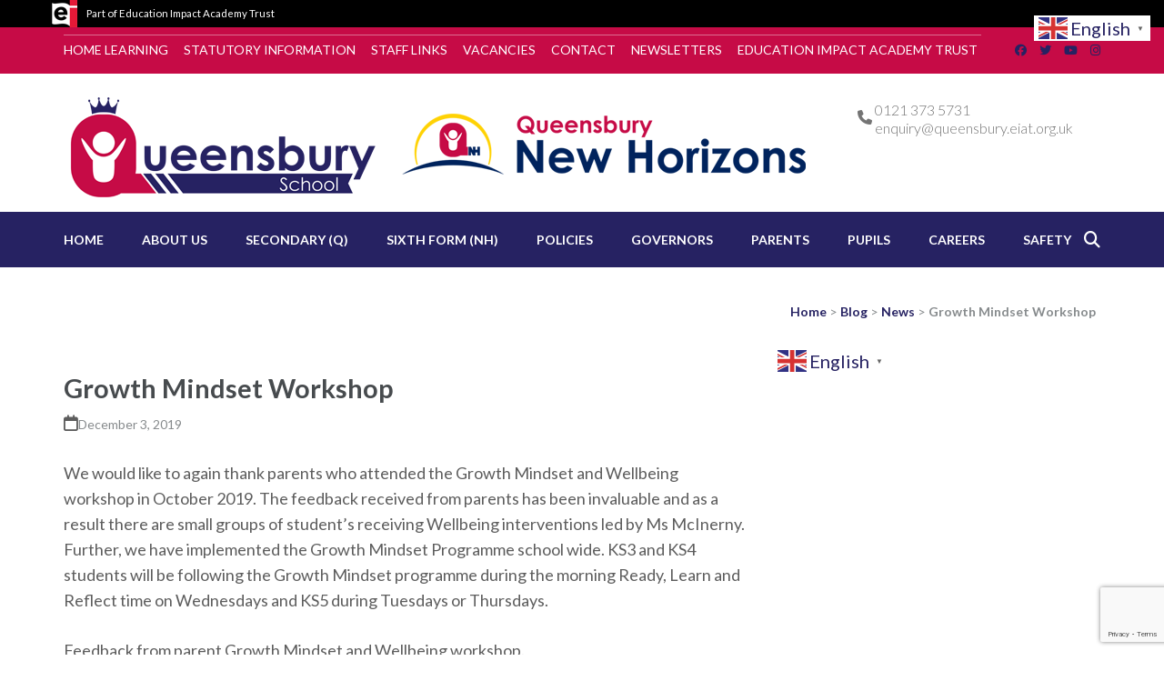

--- FILE ---
content_type: text/html; charset=UTF-8
request_url: https://queensburysch.com/2019/12/03/growth-mindset-workshop/
body_size: 23102
content:
    <!DOCTYPE html>
    <html lang="en-US" prefix="og: http://ogp.me/ns# article: http://ogp.me/ns/article#">
    <head itemscope itemtype="https://schema.org/WebSite">
    <meta charset="UTF-8">
    <meta name="viewport" content="width=device-width, initial-scale=1">
    <link rel="profile" href="http://gmpg.org/xfn/11">
    <link rel="pingback" href="https://queensburysch.com/xmlrpc.php">
    <title>Growth Mindset Workshop &#8211; Queensbury School</title>
<meta name='robots' content='max-image-preview:large' />
<link rel='dns-prefetch' href='//queensburysch.com' />
<link rel='dns-prefetch' href='//fonts.googleapis.com' />
<link rel="alternate" type="application/rss+xml" title="Queensbury School &raquo; Feed" href="https://queensburysch.com/feed/" />
<link rel="alternate" type="application/rss+xml" title="Queensbury School &raquo; Comments Feed" href="https://queensburysch.com/comments/feed/" />
<link rel="alternate" type="application/rss+xml" title="Queensbury School &raquo; Growth Mindset Workshop Comments Feed" href="https://queensburysch.com/2019/12/03/growth-mindset-workshop/feed/" />
<link rel="alternate" title="oEmbed (JSON)" type="application/json+oembed" href="https://queensburysch.com/wp-json/oembed/1.0/embed?url=https%3A%2F%2Fqueensburysch.com%2F2019%2F12%2F03%2Fgrowth-mindset-workshop%2F" />
<link rel="alternate" title="oEmbed (XML)" type="text/xml+oembed" href="https://queensburysch.com/wp-json/oembed/1.0/embed?url=https%3A%2F%2Fqueensburysch.com%2F2019%2F12%2F03%2Fgrowth-mindset-workshop%2F&#038;format=xml" />
<style id='wp-img-auto-sizes-contain-inline-css' type='text/css'>
img:is([sizes=auto i],[sizes^="auto," i]){contain-intrinsic-size:3000px 1500px}
/*# sourceURL=wp-img-auto-sizes-contain-inline-css */
</style>
<style id='wp-emoji-styles-inline-css' type='text/css'>

	img.wp-smiley, img.emoji {
		display: inline !important;
		border: none !important;
		box-shadow: none !important;
		height: 1em !important;
		width: 1em !important;
		margin: 0 0.07em !important;
		vertical-align: -0.1em !important;
		background: none !important;
		padding: 0 !important;
	}
/*# sourceURL=wp-emoji-styles-inline-css */
</style>
<style id='wp-block-library-inline-css' type='text/css'>
:root{--wp-block-synced-color:#7a00df;--wp-block-synced-color--rgb:122,0,223;--wp-bound-block-color:var(--wp-block-synced-color);--wp-editor-canvas-background:#ddd;--wp-admin-theme-color:#007cba;--wp-admin-theme-color--rgb:0,124,186;--wp-admin-theme-color-darker-10:#006ba1;--wp-admin-theme-color-darker-10--rgb:0,107,160.5;--wp-admin-theme-color-darker-20:#005a87;--wp-admin-theme-color-darker-20--rgb:0,90,135;--wp-admin-border-width-focus:2px}@media (min-resolution:192dpi){:root{--wp-admin-border-width-focus:1.5px}}.wp-element-button{cursor:pointer}:root .has-very-light-gray-background-color{background-color:#eee}:root .has-very-dark-gray-background-color{background-color:#313131}:root .has-very-light-gray-color{color:#eee}:root .has-very-dark-gray-color{color:#313131}:root .has-vivid-green-cyan-to-vivid-cyan-blue-gradient-background{background:linear-gradient(135deg,#00d084,#0693e3)}:root .has-purple-crush-gradient-background{background:linear-gradient(135deg,#34e2e4,#4721fb 50%,#ab1dfe)}:root .has-hazy-dawn-gradient-background{background:linear-gradient(135deg,#faaca8,#dad0ec)}:root .has-subdued-olive-gradient-background{background:linear-gradient(135deg,#fafae1,#67a671)}:root .has-atomic-cream-gradient-background{background:linear-gradient(135deg,#fdd79a,#004a59)}:root .has-nightshade-gradient-background{background:linear-gradient(135deg,#330968,#31cdcf)}:root .has-midnight-gradient-background{background:linear-gradient(135deg,#020381,#2874fc)}:root{--wp--preset--font-size--normal:16px;--wp--preset--font-size--huge:42px}.has-regular-font-size{font-size:1em}.has-larger-font-size{font-size:2.625em}.has-normal-font-size{font-size:var(--wp--preset--font-size--normal)}.has-huge-font-size{font-size:var(--wp--preset--font-size--huge)}.has-text-align-center{text-align:center}.has-text-align-left{text-align:left}.has-text-align-right{text-align:right}.has-fit-text{white-space:nowrap!important}#end-resizable-editor-section{display:none}.aligncenter{clear:both}.items-justified-left{justify-content:flex-start}.items-justified-center{justify-content:center}.items-justified-right{justify-content:flex-end}.items-justified-space-between{justify-content:space-between}.screen-reader-text{border:0;clip-path:inset(50%);height:1px;margin:-1px;overflow:hidden;padding:0;position:absolute;width:1px;word-wrap:normal!important}.screen-reader-text:focus{background-color:#ddd;clip-path:none;color:#444;display:block;font-size:1em;height:auto;left:5px;line-height:normal;padding:15px 23px 14px;text-decoration:none;top:5px;width:auto;z-index:100000}html :where(.has-border-color){border-style:solid}html :where([style*=border-top-color]){border-top-style:solid}html :where([style*=border-right-color]){border-right-style:solid}html :where([style*=border-bottom-color]){border-bottom-style:solid}html :where([style*=border-left-color]){border-left-style:solid}html :where([style*=border-width]){border-style:solid}html :where([style*=border-top-width]){border-top-style:solid}html :where([style*=border-right-width]){border-right-style:solid}html :where([style*=border-bottom-width]){border-bottom-style:solid}html :where([style*=border-left-width]){border-left-style:solid}html :where(img[class*=wp-image-]){height:auto;max-width:100%}:where(figure){margin:0 0 1em}html :where(.is-position-sticky){--wp-admin--admin-bar--position-offset:var(--wp-admin--admin-bar--height,0px)}@media screen and (max-width:600px){html :where(.is-position-sticky){--wp-admin--admin-bar--position-offset:0px}}

/*# sourceURL=wp-block-library-inline-css */
</style><style id='wp-block-heading-inline-css' type='text/css'>
h1:where(.wp-block-heading).has-background,h2:where(.wp-block-heading).has-background,h3:where(.wp-block-heading).has-background,h4:where(.wp-block-heading).has-background,h5:where(.wp-block-heading).has-background,h6:where(.wp-block-heading).has-background{padding:1.25em 2.375em}h1.has-text-align-left[style*=writing-mode]:where([style*=vertical-lr]),h1.has-text-align-right[style*=writing-mode]:where([style*=vertical-rl]),h2.has-text-align-left[style*=writing-mode]:where([style*=vertical-lr]),h2.has-text-align-right[style*=writing-mode]:where([style*=vertical-rl]),h3.has-text-align-left[style*=writing-mode]:where([style*=vertical-lr]),h3.has-text-align-right[style*=writing-mode]:where([style*=vertical-rl]),h4.has-text-align-left[style*=writing-mode]:where([style*=vertical-lr]),h4.has-text-align-right[style*=writing-mode]:where([style*=vertical-rl]),h5.has-text-align-left[style*=writing-mode]:where([style*=vertical-lr]),h5.has-text-align-right[style*=writing-mode]:where([style*=vertical-rl]),h6.has-text-align-left[style*=writing-mode]:where([style*=vertical-lr]),h6.has-text-align-right[style*=writing-mode]:where([style*=vertical-rl]){rotate:180deg}
/*# sourceURL=https://queensburysch.com/wp-includes/blocks/heading/style.min.css */
</style>
<style id='wp-block-image-inline-css' type='text/css'>
.wp-block-image>a,.wp-block-image>figure>a{display:inline-block}.wp-block-image img{box-sizing:border-box;height:auto;max-width:100%;vertical-align:bottom}@media not (prefers-reduced-motion){.wp-block-image img.hide{visibility:hidden}.wp-block-image img.show{animation:show-content-image .4s}}.wp-block-image[style*=border-radius] img,.wp-block-image[style*=border-radius]>a{border-radius:inherit}.wp-block-image.has-custom-border img{box-sizing:border-box}.wp-block-image.aligncenter{text-align:center}.wp-block-image.alignfull>a,.wp-block-image.alignwide>a{width:100%}.wp-block-image.alignfull img,.wp-block-image.alignwide img{height:auto;width:100%}.wp-block-image .aligncenter,.wp-block-image .alignleft,.wp-block-image .alignright,.wp-block-image.aligncenter,.wp-block-image.alignleft,.wp-block-image.alignright{display:table}.wp-block-image .aligncenter>figcaption,.wp-block-image .alignleft>figcaption,.wp-block-image .alignright>figcaption,.wp-block-image.aligncenter>figcaption,.wp-block-image.alignleft>figcaption,.wp-block-image.alignright>figcaption{caption-side:bottom;display:table-caption}.wp-block-image .alignleft{float:left;margin:.5em 1em .5em 0}.wp-block-image .alignright{float:right;margin:.5em 0 .5em 1em}.wp-block-image .aligncenter{margin-left:auto;margin-right:auto}.wp-block-image :where(figcaption){margin-bottom:1em;margin-top:.5em}.wp-block-image.is-style-circle-mask img{border-radius:9999px}@supports ((-webkit-mask-image:none) or (mask-image:none)) or (-webkit-mask-image:none){.wp-block-image.is-style-circle-mask img{border-radius:0;-webkit-mask-image:url('data:image/svg+xml;utf8,<svg viewBox="0 0 100 100" xmlns="http://www.w3.org/2000/svg"><circle cx="50" cy="50" r="50"/></svg>');mask-image:url('data:image/svg+xml;utf8,<svg viewBox="0 0 100 100" xmlns="http://www.w3.org/2000/svg"><circle cx="50" cy="50" r="50"/></svg>');mask-mode:alpha;-webkit-mask-position:center;mask-position:center;-webkit-mask-repeat:no-repeat;mask-repeat:no-repeat;-webkit-mask-size:contain;mask-size:contain}}:root :where(.wp-block-image.is-style-rounded img,.wp-block-image .is-style-rounded img){border-radius:9999px}.wp-block-image figure{margin:0}.wp-lightbox-container{display:flex;flex-direction:column;position:relative}.wp-lightbox-container img{cursor:zoom-in}.wp-lightbox-container img:hover+button{opacity:1}.wp-lightbox-container button{align-items:center;backdrop-filter:blur(16px) saturate(180%);background-color:#5a5a5a40;border:none;border-radius:4px;cursor:zoom-in;display:flex;height:20px;justify-content:center;opacity:0;padding:0;position:absolute;right:16px;text-align:center;top:16px;width:20px;z-index:100}@media not (prefers-reduced-motion){.wp-lightbox-container button{transition:opacity .2s ease}}.wp-lightbox-container button:focus-visible{outline:3px auto #5a5a5a40;outline:3px auto -webkit-focus-ring-color;outline-offset:3px}.wp-lightbox-container button:hover{cursor:pointer;opacity:1}.wp-lightbox-container button:focus{opacity:1}.wp-lightbox-container button:focus,.wp-lightbox-container button:hover,.wp-lightbox-container button:not(:hover):not(:active):not(.has-background){background-color:#5a5a5a40;border:none}.wp-lightbox-overlay{box-sizing:border-box;cursor:zoom-out;height:100vh;left:0;overflow:hidden;position:fixed;top:0;visibility:hidden;width:100%;z-index:100000}.wp-lightbox-overlay .close-button{align-items:center;cursor:pointer;display:flex;justify-content:center;min-height:40px;min-width:40px;padding:0;position:absolute;right:calc(env(safe-area-inset-right) + 16px);top:calc(env(safe-area-inset-top) + 16px);z-index:5000000}.wp-lightbox-overlay .close-button:focus,.wp-lightbox-overlay .close-button:hover,.wp-lightbox-overlay .close-button:not(:hover):not(:active):not(.has-background){background:none;border:none}.wp-lightbox-overlay .lightbox-image-container{height:var(--wp--lightbox-container-height);left:50%;overflow:hidden;position:absolute;top:50%;transform:translate(-50%,-50%);transform-origin:top left;width:var(--wp--lightbox-container-width);z-index:9999999999}.wp-lightbox-overlay .wp-block-image{align-items:center;box-sizing:border-box;display:flex;height:100%;justify-content:center;margin:0;position:relative;transform-origin:0 0;width:100%;z-index:3000000}.wp-lightbox-overlay .wp-block-image img{height:var(--wp--lightbox-image-height);min-height:var(--wp--lightbox-image-height);min-width:var(--wp--lightbox-image-width);width:var(--wp--lightbox-image-width)}.wp-lightbox-overlay .wp-block-image figcaption{display:none}.wp-lightbox-overlay button{background:none;border:none}.wp-lightbox-overlay .scrim{background-color:#fff;height:100%;opacity:.9;position:absolute;width:100%;z-index:2000000}.wp-lightbox-overlay.active{visibility:visible}@media not (prefers-reduced-motion){.wp-lightbox-overlay.active{animation:turn-on-visibility .25s both}.wp-lightbox-overlay.active img{animation:turn-on-visibility .35s both}.wp-lightbox-overlay.show-closing-animation:not(.active){animation:turn-off-visibility .35s both}.wp-lightbox-overlay.show-closing-animation:not(.active) img{animation:turn-off-visibility .25s both}.wp-lightbox-overlay.zoom.active{animation:none;opacity:1;visibility:visible}.wp-lightbox-overlay.zoom.active .lightbox-image-container{animation:lightbox-zoom-in .4s}.wp-lightbox-overlay.zoom.active .lightbox-image-container img{animation:none}.wp-lightbox-overlay.zoom.active .scrim{animation:turn-on-visibility .4s forwards}.wp-lightbox-overlay.zoom.show-closing-animation:not(.active){animation:none}.wp-lightbox-overlay.zoom.show-closing-animation:not(.active) .lightbox-image-container{animation:lightbox-zoom-out .4s}.wp-lightbox-overlay.zoom.show-closing-animation:not(.active) .lightbox-image-container img{animation:none}.wp-lightbox-overlay.zoom.show-closing-animation:not(.active) .scrim{animation:turn-off-visibility .4s forwards}}@keyframes show-content-image{0%{visibility:hidden}99%{visibility:hidden}to{visibility:visible}}@keyframes turn-on-visibility{0%{opacity:0}to{opacity:1}}@keyframes turn-off-visibility{0%{opacity:1;visibility:visible}99%{opacity:0;visibility:visible}to{opacity:0;visibility:hidden}}@keyframes lightbox-zoom-in{0%{transform:translate(calc((-100vw + var(--wp--lightbox-scrollbar-width))/2 + var(--wp--lightbox-initial-left-position)),calc(-50vh + var(--wp--lightbox-initial-top-position))) scale(var(--wp--lightbox-scale))}to{transform:translate(-50%,-50%) scale(1)}}@keyframes lightbox-zoom-out{0%{transform:translate(-50%,-50%) scale(1);visibility:visible}99%{visibility:visible}to{transform:translate(calc((-100vw + var(--wp--lightbox-scrollbar-width))/2 + var(--wp--lightbox-initial-left-position)),calc(-50vh + var(--wp--lightbox-initial-top-position))) scale(var(--wp--lightbox-scale));visibility:hidden}}
/*# sourceURL=https://queensburysch.com/wp-includes/blocks/image/style.min.css */
</style>
<style id='wp-block-paragraph-inline-css' type='text/css'>
.is-small-text{font-size:.875em}.is-regular-text{font-size:1em}.is-large-text{font-size:2.25em}.is-larger-text{font-size:3em}.has-drop-cap:not(:focus):first-letter{float:left;font-size:8.4em;font-style:normal;font-weight:100;line-height:.68;margin:.05em .1em 0 0;text-transform:uppercase}body.rtl .has-drop-cap:not(:focus):first-letter{float:none;margin-left:.1em}p.has-drop-cap.has-background{overflow:hidden}:root :where(p.has-background){padding:1.25em 2.375em}:where(p.has-text-color:not(.has-link-color)) a{color:inherit}p.has-text-align-left[style*="writing-mode:vertical-lr"],p.has-text-align-right[style*="writing-mode:vertical-rl"]{rotate:180deg}
/*# sourceURL=https://queensburysch.com/wp-includes/blocks/paragraph/style.min.css */
</style>
<style id='global-styles-inline-css' type='text/css'>
:root{--wp--preset--aspect-ratio--square: 1;--wp--preset--aspect-ratio--4-3: 4/3;--wp--preset--aspect-ratio--3-4: 3/4;--wp--preset--aspect-ratio--3-2: 3/2;--wp--preset--aspect-ratio--2-3: 2/3;--wp--preset--aspect-ratio--16-9: 16/9;--wp--preset--aspect-ratio--9-16: 9/16;--wp--preset--color--black: #000000;--wp--preset--color--cyan-bluish-gray: #abb8c3;--wp--preset--color--white: #ffffff;--wp--preset--color--pale-pink: #f78da7;--wp--preset--color--vivid-red: #cf2e2e;--wp--preset--color--luminous-vivid-orange: #ff6900;--wp--preset--color--luminous-vivid-amber: #fcb900;--wp--preset--color--light-green-cyan: #7bdcb5;--wp--preset--color--vivid-green-cyan: #00d084;--wp--preset--color--pale-cyan-blue: #8ed1fc;--wp--preset--color--vivid-cyan-blue: #0693e3;--wp--preset--color--vivid-purple: #9b51e0;--wp--preset--gradient--vivid-cyan-blue-to-vivid-purple: linear-gradient(135deg,rgb(6,147,227) 0%,rgb(155,81,224) 100%);--wp--preset--gradient--light-green-cyan-to-vivid-green-cyan: linear-gradient(135deg,rgb(122,220,180) 0%,rgb(0,208,130) 100%);--wp--preset--gradient--luminous-vivid-amber-to-luminous-vivid-orange: linear-gradient(135deg,rgb(252,185,0) 0%,rgb(255,105,0) 100%);--wp--preset--gradient--luminous-vivid-orange-to-vivid-red: linear-gradient(135deg,rgb(255,105,0) 0%,rgb(207,46,46) 100%);--wp--preset--gradient--very-light-gray-to-cyan-bluish-gray: linear-gradient(135deg,rgb(238,238,238) 0%,rgb(169,184,195) 100%);--wp--preset--gradient--cool-to-warm-spectrum: linear-gradient(135deg,rgb(74,234,220) 0%,rgb(151,120,209) 20%,rgb(207,42,186) 40%,rgb(238,44,130) 60%,rgb(251,105,98) 80%,rgb(254,248,76) 100%);--wp--preset--gradient--blush-light-purple: linear-gradient(135deg,rgb(255,206,236) 0%,rgb(152,150,240) 100%);--wp--preset--gradient--blush-bordeaux: linear-gradient(135deg,rgb(254,205,165) 0%,rgb(254,45,45) 50%,rgb(107,0,62) 100%);--wp--preset--gradient--luminous-dusk: linear-gradient(135deg,rgb(255,203,112) 0%,rgb(199,81,192) 50%,rgb(65,88,208) 100%);--wp--preset--gradient--pale-ocean: linear-gradient(135deg,rgb(255,245,203) 0%,rgb(182,227,212) 50%,rgb(51,167,181) 100%);--wp--preset--gradient--electric-grass: linear-gradient(135deg,rgb(202,248,128) 0%,rgb(113,206,126) 100%);--wp--preset--gradient--midnight: linear-gradient(135deg,rgb(2,3,129) 0%,rgb(40,116,252) 100%);--wp--preset--font-size--small: 13px;--wp--preset--font-size--medium: 20px;--wp--preset--font-size--large: 36px;--wp--preset--font-size--x-large: 42px;--wp--preset--spacing--20: 0.44rem;--wp--preset--spacing--30: 0.67rem;--wp--preset--spacing--40: 1rem;--wp--preset--spacing--50: 1.5rem;--wp--preset--spacing--60: 2.25rem;--wp--preset--spacing--70: 3.38rem;--wp--preset--spacing--80: 5.06rem;--wp--preset--shadow--natural: 6px 6px 9px rgba(0, 0, 0, 0.2);--wp--preset--shadow--deep: 12px 12px 50px rgba(0, 0, 0, 0.4);--wp--preset--shadow--sharp: 6px 6px 0px rgba(0, 0, 0, 0.2);--wp--preset--shadow--outlined: 6px 6px 0px -3px rgb(255, 255, 255), 6px 6px rgb(0, 0, 0);--wp--preset--shadow--crisp: 6px 6px 0px rgb(0, 0, 0);}:where(.is-layout-flex){gap: 0.5em;}:where(.is-layout-grid){gap: 0.5em;}body .is-layout-flex{display: flex;}.is-layout-flex{flex-wrap: wrap;align-items: center;}.is-layout-flex > :is(*, div){margin: 0;}body .is-layout-grid{display: grid;}.is-layout-grid > :is(*, div){margin: 0;}:where(.wp-block-columns.is-layout-flex){gap: 2em;}:where(.wp-block-columns.is-layout-grid){gap: 2em;}:where(.wp-block-post-template.is-layout-flex){gap: 1.25em;}:where(.wp-block-post-template.is-layout-grid){gap: 1.25em;}.has-black-color{color: var(--wp--preset--color--black) !important;}.has-cyan-bluish-gray-color{color: var(--wp--preset--color--cyan-bluish-gray) !important;}.has-white-color{color: var(--wp--preset--color--white) !important;}.has-pale-pink-color{color: var(--wp--preset--color--pale-pink) !important;}.has-vivid-red-color{color: var(--wp--preset--color--vivid-red) !important;}.has-luminous-vivid-orange-color{color: var(--wp--preset--color--luminous-vivid-orange) !important;}.has-luminous-vivid-amber-color{color: var(--wp--preset--color--luminous-vivid-amber) !important;}.has-light-green-cyan-color{color: var(--wp--preset--color--light-green-cyan) !important;}.has-vivid-green-cyan-color{color: var(--wp--preset--color--vivid-green-cyan) !important;}.has-pale-cyan-blue-color{color: var(--wp--preset--color--pale-cyan-blue) !important;}.has-vivid-cyan-blue-color{color: var(--wp--preset--color--vivid-cyan-blue) !important;}.has-vivid-purple-color{color: var(--wp--preset--color--vivid-purple) !important;}.has-black-background-color{background-color: var(--wp--preset--color--black) !important;}.has-cyan-bluish-gray-background-color{background-color: var(--wp--preset--color--cyan-bluish-gray) !important;}.has-white-background-color{background-color: var(--wp--preset--color--white) !important;}.has-pale-pink-background-color{background-color: var(--wp--preset--color--pale-pink) !important;}.has-vivid-red-background-color{background-color: var(--wp--preset--color--vivid-red) !important;}.has-luminous-vivid-orange-background-color{background-color: var(--wp--preset--color--luminous-vivid-orange) !important;}.has-luminous-vivid-amber-background-color{background-color: var(--wp--preset--color--luminous-vivid-amber) !important;}.has-light-green-cyan-background-color{background-color: var(--wp--preset--color--light-green-cyan) !important;}.has-vivid-green-cyan-background-color{background-color: var(--wp--preset--color--vivid-green-cyan) !important;}.has-pale-cyan-blue-background-color{background-color: var(--wp--preset--color--pale-cyan-blue) !important;}.has-vivid-cyan-blue-background-color{background-color: var(--wp--preset--color--vivid-cyan-blue) !important;}.has-vivid-purple-background-color{background-color: var(--wp--preset--color--vivid-purple) !important;}.has-black-border-color{border-color: var(--wp--preset--color--black) !important;}.has-cyan-bluish-gray-border-color{border-color: var(--wp--preset--color--cyan-bluish-gray) !important;}.has-white-border-color{border-color: var(--wp--preset--color--white) !important;}.has-pale-pink-border-color{border-color: var(--wp--preset--color--pale-pink) !important;}.has-vivid-red-border-color{border-color: var(--wp--preset--color--vivid-red) !important;}.has-luminous-vivid-orange-border-color{border-color: var(--wp--preset--color--luminous-vivid-orange) !important;}.has-luminous-vivid-amber-border-color{border-color: var(--wp--preset--color--luminous-vivid-amber) !important;}.has-light-green-cyan-border-color{border-color: var(--wp--preset--color--light-green-cyan) !important;}.has-vivid-green-cyan-border-color{border-color: var(--wp--preset--color--vivid-green-cyan) !important;}.has-pale-cyan-blue-border-color{border-color: var(--wp--preset--color--pale-cyan-blue) !important;}.has-vivid-cyan-blue-border-color{border-color: var(--wp--preset--color--vivid-cyan-blue) !important;}.has-vivid-purple-border-color{border-color: var(--wp--preset--color--vivid-purple) !important;}.has-vivid-cyan-blue-to-vivid-purple-gradient-background{background: var(--wp--preset--gradient--vivid-cyan-blue-to-vivid-purple) !important;}.has-light-green-cyan-to-vivid-green-cyan-gradient-background{background: var(--wp--preset--gradient--light-green-cyan-to-vivid-green-cyan) !important;}.has-luminous-vivid-amber-to-luminous-vivid-orange-gradient-background{background: var(--wp--preset--gradient--luminous-vivid-amber-to-luminous-vivid-orange) !important;}.has-luminous-vivid-orange-to-vivid-red-gradient-background{background: var(--wp--preset--gradient--luminous-vivid-orange-to-vivid-red) !important;}.has-very-light-gray-to-cyan-bluish-gray-gradient-background{background: var(--wp--preset--gradient--very-light-gray-to-cyan-bluish-gray) !important;}.has-cool-to-warm-spectrum-gradient-background{background: var(--wp--preset--gradient--cool-to-warm-spectrum) !important;}.has-blush-light-purple-gradient-background{background: var(--wp--preset--gradient--blush-light-purple) !important;}.has-blush-bordeaux-gradient-background{background: var(--wp--preset--gradient--blush-bordeaux) !important;}.has-luminous-dusk-gradient-background{background: var(--wp--preset--gradient--luminous-dusk) !important;}.has-pale-ocean-gradient-background{background: var(--wp--preset--gradient--pale-ocean) !important;}.has-electric-grass-gradient-background{background: var(--wp--preset--gradient--electric-grass) !important;}.has-midnight-gradient-background{background: var(--wp--preset--gradient--midnight) !important;}.has-small-font-size{font-size: var(--wp--preset--font-size--small) !important;}.has-medium-font-size{font-size: var(--wp--preset--font-size--medium) !important;}.has-large-font-size{font-size: var(--wp--preset--font-size--large) !important;}.has-x-large-font-size{font-size: var(--wp--preset--font-size--x-large) !important;}
/*# sourceURL=global-styles-inline-css */
</style>

<style id='classic-theme-styles-inline-css' type='text/css'>
/*! This file is auto-generated */
.wp-block-button__link{color:#fff;background-color:#32373c;border-radius:9999px;box-shadow:none;text-decoration:none;padding:calc(.667em + 2px) calc(1.333em + 2px);font-size:1.125em}.wp-block-file__button{background:#32373c;color:#fff;text-decoration:none}
/*# sourceURL=/wp-includes/css/classic-themes.min.css */
</style>
<link rel='stylesheet' id='contact-form-7-css' href='https://queensburysch.com/wp-content/plugins/contact-form-7/includes/css/styles.css?ver=6.1.4' type='text/css' media='all' />
<link rel='stylesheet' id='pdfp-public-css' href='https://queensburysch.com/wp-content/plugins/pdf-poster/build/public.css?ver=1768870502' type='text/css' media='all' />
<link rel='stylesheet' id='wpsm_ac-font-awesome-front-css' href='https://queensburysch.com/wp-content/plugins/responsive-accordion-and-collapse/css/font-awesome/css/font-awesome.min.css?ver=6.9' type='text/css' media='all' />
<link rel='stylesheet' id='wpsm_ac_bootstrap-front-css' href='https://queensburysch.com/wp-content/plugins/responsive-accordion-and-collapse/css/bootstrap-front.css?ver=6.9' type='text/css' media='all' />
<link rel='stylesheet' id='wpsm_tabs_r-font-awesome-front-css' href='https://queensburysch.com/wp-content/plugins/tabs-responsive/assets/css/font-awesome/css/font-awesome.min.css?ver=6.9' type='text/css' media='all' />
<link rel='stylesheet' id='wpsm_tabs_r_bootstrap-front-css' href='https://queensburysch.com/wp-content/plugins/tabs-responsive/assets/css/bootstrap-front.css?ver=6.9' type='text/css' media='all' />
<link rel='stylesheet' id='wpsm_tabs_r_animate-css' href='https://queensburysch.com/wp-content/plugins/tabs-responsive/assets/css/animate.css?ver=6.9' type='text/css' media='all' />
<link rel='stylesheet' id='ngg_trigger_buttons-css' href='https://queensburysch.com/wp-content/plugins/nextgen-gallery/static/GalleryDisplay/trigger_buttons.css?ver=4.0.3' type='text/css' media='all' />
<link rel='stylesheet' id='simplelightbox-0-css' href='https://queensburysch.com/wp-content/plugins/nextgen-gallery/static/Lightbox/simplelightbox/simple-lightbox.css?ver=4.0.3' type='text/css' media='all' />
<link rel='stylesheet' id='fontawesome_v4_shim_style-css' href='https://queensburysch.com/wp-content/plugins/nextgen-gallery/static/FontAwesome/css/v4-shims.min.css?ver=6.9' type='text/css' media='all' />
<link rel='stylesheet' id='fontawesome-css' href='https://queensburysch.com/wp-content/plugins/nextgen-gallery/static/FontAwesome/css/all.min.css?ver=6.9' type='text/css' media='all' />
<link rel='stylesheet' id='nextgen_pagination_style-css' href='https://queensburysch.com/wp-content/plugins/nextgen-gallery/static/GalleryDisplay/pagination_style.css?ver=4.0.3' type='text/css' media='all' />
<link rel='stylesheet' id='nextgen_basic_thumbnails_style-css' href='https://queensburysch.com/wp-content/plugins/nextgen-gallery/static/Thumbnails/nextgen_basic_thumbnails.css?ver=4.0.3' type='text/css' media='all' />
<link rel='stylesheet' id='education-zone-pro-google-fonts-css' href='https://fonts.googleapis.com/css?family=Lato%3A100%2C100italic%2C300%2C300italic%2Cregular%2Citalic%2C700%2C700italic%2C900%2C900italic%7CQuicksand%3A300%2Cregular%2C500%2C600%2C700%7CMulish%3A200%2C300%2Cregular%2C500%2C600%2C700%2C800%2C900%2C200italic%2C300italic%2Citalic%2C500italic%2C600italic%2C700italic%2C800italic%2C900italic%7CNunito+Sans%3A200%2C300%2Cregular%2C500%2C600%2C700%2C800%2C900%2C200italic%2C300italic%2Citalic%2C500italic%2C600italic%2C700italic%2C800italic%2C900italic%7CLato%3A700&#038;subset' type='text/css' media='all' />
<link rel='stylesheet' id='animate-css' href='https://queensburysch.com/wp-content/themes/education-zone-pro/css/animate.min.css?ver=6.9' type='text/css' media='all' />
<link rel='stylesheet' id='owl-carousel-css' href='https://queensburysch.com/wp-content/themes/education-zone-pro/css/owl.carousel.min.css?ver=6.9' type='text/css' media='all' />
<link rel='stylesheet' id='owl-theme-default-css' href='https://queensburysch.com/wp-content/themes/education-zone-pro/css/owl.theme.default.min.css?ver=6.9' type='text/css' media='all' />
<link rel='stylesheet' id='education-zone-pro-style-css' href='https://queensburysch.com/wp-content/themes/education-zone-pro/style.min.css?ver=6.9' type='text/css' media='all' />
<link rel='stylesheet' id='education-zone-pro-shortcode-css' href='https://queensburysch.com/wp-content/themes/education-zone-pro/css/shortcode.min.css?ver=6.9' type='text/css' media='all' />
<link rel='stylesheet' id='dearpdf-style-css' href='https://queensburysch.com/wp-content/plugins/dearpdf-lite/assets/css/dearpdf.min.css?ver=2.0.38' type='text/css' media='all' />
<link rel='stylesheet' id='newsletter-css' href='https://queensburysch.com/wp-content/plugins/newsletter/style.css?ver=9.1.0' type='text/css' media='all' />
<link rel='stylesheet' id='tablepress-default-css' href='https://queensburysch.com/wp-content/tablepress-combined.min.css?ver=122' type='text/css' media='all' />
<link rel='stylesheet' id='__EPYT__style-css' href='https://queensburysch.com/wp-content/plugins/youtube-embed-plus/styles/ytprefs.min.css?ver=14.2.4' type='text/css' media='all' />
<style id='__EPYT__style-inline-css' type='text/css'>

                .epyt-gallery-thumb {
                        width: 20%;
                }
                
/*# sourceURL=__EPYT__style-inline-css */
</style>
<script type="text/javascript" src="https://queensburysch.com/wp-includes/js/jquery/jquery.min.js?ver=3.7.1" id="jquery-core-js"></script>
<script type="text/javascript" src="https://queensburysch.com/wp-includes/js/jquery/jquery-migrate.min.js?ver=3.4.1" id="jquery-migrate-js"></script>
<script type="text/javascript" src="https://queensburysch.com/wp-content/plugins/revslider/public/assets/js/rbtools.min.js?ver=6.6.20" async id="tp-tools-js"></script>
<script type="text/javascript" src="https://queensburysch.com/wp-content/plugins/revslider/public/assets/js/rs6.min.js?ver=6.6.20" async id="revmin-js"></script>
<script type="text/javascript" id="photocrati_ajax-js-extra">
/* <![CDATA[ */
var photocrati_ajax = {"url":"https://queensburysch.com/index.php?photocrati_ajax=1","rest_url":"https://queensburysch.com/wp-json/","wp_home_url":"https://queensburysch.com","wp_site_url":"https://queensburysch.com","wp_root_url":"https://queensburysch.com","wp_plugins_url":"https://queensburysch.com/wp-content/plugins","wp_content_url":"https://queensburysch.com/wp-content","wp_includes_url":"https://queensburysch.com/wp-includes/","ngg_param_slug":"nggallery","rest_nonce":"c059551bf3"};
//# sourceURL=photocrati_ajax-js-extra
/* ]]> */
</script>
<script type="text/javascript" src="https://queensburysch.com/wp-content/plugins/nextgen-gallery/static/Legacy/ajax.min.js?ver=4.0.3" id="photocrati_ajax-js"></script>
<script type="text/javascript" src="https://queensburysch.com/wp-content/plugins/nextgen-gallery/static/FontAwesome/js/v4-shims.min.js?ver=5.3.1" id="fontawesome_v4_shim-js"></script>
<script type="text/javascript" defer crossorigin="anonymous" data-auto-replace-svg="false" data-keep-original-source="false" data-search-pseudo-elements src="https://queensburysch.com/wp-content/plugins/nextgen-gallery/static/FontAwesome/js/all.min.js?ver=5.3.1" id="fontawesome-js"></script>
<script type="text/javascript" src="https://queensburysch.com/wp-content/plugins/nextgen-gallery/static/Thumbnails/nextgen_basic_thumbnails.js?ver=4.0.3" id="nextgen_basic_thumbnails_script-js"></script>
<script type="text/javascript" src="https://queensburysch.com/wp-content/plugins/nextgen-gallery/static/Thumbnails/ajax_pagination.js?ver=4.0.3" id="nextgen-basic-thumbnails-ajax-pagination-js"></script>
<script type="text/javascript" id="__ytprefs__-js-extra">
/* <![CDATA[ */
var _EPYT_ = {"ajaxurl":"https://queensburysch.com/wp-admin/admin-ajax.php","security":"1f5234532e","gallery_scrolloffset":"20","eppathtoscripts":"https://queensburysch.com/wp-content/plugins/youtube-embed-plus/scripts/","eppath":"https://queensburysch.com/wp-content/plugins/youtube-embed-plus/","epresponsiveselector":"[\"iframe.__youtube_prefs__\",\"iframe[src*='youtube.com']\",\"iframe[src*='youtube-nocookie.com']\",\"iframe[data-ep-src*='youtube.com']\",\"iframe[data-ep-src*='youtube-nocookie.com']\",\"iframe[data-ep-gallerysrc*='youtube.com']\"]","epdovol":"1","version":"14.2.4","evselector":"iframe.__youtube_prefs__[src], iframe[src*=\"youtube.com/embed/\"], iframe[src*=\"youtube-nocookie.com/embed/\"]","ajax_compat":"","maxres_facade":"eager","ytapi_load":"light","pause_others":"","stopMobileBuffer":"1","facade_mode":"","not_live_on_channel":""};
//# sourceURL=__ytprefs__-js-extra
/* ]]> */
</script>
<script type="text/javascript" src="https://queensburysch.com/wp-content/plugins/youtube-embed-plus/scripts/ytprefs.min.js?ver=14.2.4" id="__ytprefs__-js"></script>
<link rel="https://api.w.org/" href="https://queensburysch.com/wp-json/" /><link rel="alternate" title="JSON" type="application/json" href="https://queensburysch.com/wp-json/wp/v2/posts/3011" /><link rel="EditURI" type="application/rsd+xml" title="RSD" href="https://queensburysch.com/xmlrpc.php?rsd" />
<meta name="generator" content="WordPress 6.9" />
<link rel="canonical" href="https://queensburysch.com/2019/12/03/growth-mindset-workshop/" />
<link rel='shortlink' href='https://queensburysch.com/?p=3011' />
		<!-- Custom Logo: hide header text -->
		<style id="custom-logo-css" type="text/css">
			.site-title, .site-description {
				position: absolute;
				clip-path: inset(50%);
			}
		</style>
		        <style>
                    </style>
<script type="application/ld+json">
{
    "@context": "https://schema.org",
    "@type": "BlogPosting",
    "mainEntityOfPage": {
        "@type": "WebPage",
        "@id": "https://queensburysch.com/2019/12/03/growth-mindset-workshop/"
    },
    "headline": "Growth Mindset Workshop",
    "datePublished": "2019-12-03T12:32:29+0000",
    "dateModified": "2019-12-03T12:34:08+0000",
    "author": {
        "@type": "Person",
        "name": "Omar"
    },
    "description": "Wewould like to again thank parents who attended the Growth Mindset and Wellbeingworkshop in October 2019. The",
    "image": {
        "@type": "ImageObject",
        "url": "https://queensburysch.com/wp-content/uploads/2019/12/mindset1.jpg",
        "width": 1800,
        "height": 1200
    },
    "publisher": {
        "@type": "Organization",
        "name": "Queensbury School",
        "description": "",
        "logo": {
            "@type": "ImageObject",
            "url": "https://queensburysch.com/wp-content/uploads/2025/05/QUE-QNH-web-logo-600x60.png",
            "width": 600,
            "height": 60
        }
    }
}
</script>
<meta property="og:title" content="Growth Mindset Workshop" />
<meta property="og:type" content="article" />
<meta property="og:image" content="https://queensburysch.com/wp-content/uploads/2019/12/mindset1.jpg" />
<meta property="og:url" content="https://queensburysch.com/2019/12/03/growth-mindset-workshop/" />
<meta property="og:description" content="We would like to again thank parents who attended the Growth Mindset and Wellbeing workshop in October 2019. The feedback &hellip; " />
<meta property="og:locale" content="en_US" />
<meta property="og:site_name" content="Queensbury School" />
<meta name="twitter:card" content="summary_large_image" />
<meta property="article:section" content="News" />
<meta property="article:published_time" content="2019-12-03T12:32:29+00:00" />
<meta property="article:modified_time" content="2019-12-03T12:34:08+00:00" />
<meta property="article:author" content="https://queensburysch.com/author/wpepzgwpxjkv/" />
<script data-cfasync="false"> var dearPdfLocation = "https://queensburysch.com/wp-content/plugins/dearpdf-lite/assets/"; var dearpdfWPGlobal = [];</script><meta name="generator" content="Powered by Slider Revolution 6.6.20 - responsive, Mobile-Friendly Slider Plugin for WordPress with comfortable drag and drop interface." />
<link rel="icon" href="https://queensburysch.com/wp-content/uploads/2022/04/cropped-Final-Queensbury-Logo-Square-02-32x32.jpg" sizes="32x32" />
<link rel="icon" href="https://queensburysch.com/wp-content/uploads/2022/04/cropped-Final-Queensbury-Logo-Square-02-192x192.jpg" sizes="192x192" />
<link rel="apple-touch-icon" href="https://queensburysch.com/wp-content/uploads/2022/04/cropped-Final-Queensbury-Logo-Square-02-180x180.jpg" />
<meta name="msapplication-TileImage" content="https://queensburysch.com/wp-content/uploads/2022/04/cropped-Final-Queensbury-Logo-Square-02-270x270.jpg" />
<script>function setREVStartSize(e){
			//window.requestAnimationFrame(function() {
				window.RSIW = window.RSIW===undefined ? window.innerWidth : window.RSIW;
				window.RSIH = window.RSIH===undefined ? window.innerHeight : window.RSIH;
				try {
					var pw = document.getElementById(e.c).parentNode.offsetWidth,
						newh;
					pw = pw===0 || isNaN(pw) || (e.l=="fullwidth" || e.layout=="fullwidth") ? window.RSIW : pw;
					e.tabw = e.tabw===undefined ? 0 : parseInt(e.tabw);
					e.thumbw = e.thumbw===undefined ? 0 : parseInt(e.thumbw);
					e.tabh = e.tabh===undefined ? 0 : parseInt(e.tabh);
					e.thumbh = e.thumbh===undefined ? 0 : parseInt(e.thumbh);
					e.tabhide = e.tabhide===undefined ? 0 : parseInt(e.tabhide);
					e.thumbhide = e.thumbhide===undefined ? 0 : parseInt(e.thumbhide);
					e.mh = e.mh===undefined || e.mh=="" || e.mh==="auto" ? 0 : parseInt(e.mh,0);
					if(e.layout==="fullscreen" || e.l==="fullscreen")
						newh = Math.max(e.mh,window.RSIH);
					else{
						e.gw = Array.isArray(e.gw) ? e.gw : [e.gw];
						for (var i in e.rl) if (e.gw[i]===undefined || e.gw[i]===0) e.gw[i] = e.gw[i-1];
						e.gh = e.el===undefined || e.el==="" || (Array.isArray(e.el) && e.el.length==0)? e.gh : e.el;
						e.gh = Array.isArray(e.gh) ? e.gh : [e.gh];
						for (var i in e.rl) if (e.gh[i]===undefined || e.gh[i]===0) e.gh[i] = e.gh[i-1];
											
						var nl = new Array(e.rl.length),
							ix = 0,
							sl;
						e.tabw = e.tabhide>=pw ? 0 : e.tabw;
						e.thumbw = e.thumbhide>=pw ? 0 : e.thumbw;
						e.tabh = e.tabhide>=pw ? 0 : e.tabh;
						e.thumbh = e.thumbhide>=pw ? 0 : e.thumbh;
						for (var i in e.rl) nl[i] = e.rl[i]<window.RSIW ? 0 : e.rl[i];
						sl = nl[0];
						for (var i in nl) if (sl>nl[i] && nl[i]>0) { sl = nl[i]; ix=i;}
						var m = pw>(e.gw[ix]+e.tabw+e.thumbw) ? 1 : (pw-(e.tabw+e.thumbw)) / (e.gw[ix]);
						newh =  (e.gh[ix] * m) + (e.tabh + e.thumbh);
					}
					var el = document.getElementById(e.c);
					if (el!==null && el) el.style.height = newh+"px";
					el = document.getElementById(e.c+"_wrapper");
					if (el!==null && el) {
						el.style.height = newh+"px";
						el.style.display = "block";
					}
				} catch(e){
					console.log("Failure at Presize of Slider:" + e)
				}
			//});
		  };</script>
<style type='text/css' media='all'>
    :root {
        --primary-color      : #262262;
        --primary-color-rgb  : 38, 34, 98;
        --secondary-color    : #3b9ad7;
        --secondary-color-rgb: 59, 154, 215;
        --section-title-color    : #5D5D5D;
        --section-title-color-rgb: 59, 154, 215;
        --e-global-color-education_zone_pro_color_scheme  : #262262;
        --e-global-color-education_zone_pro_secondary_color: #3b9ad7;
        --e-global-color-education_zone_pro_widget_title_color  : #ffffff;
        --e-global-color-education_zone_pro_widget_content_color: #5d5d5d;
    }
    
    body{
        font-size: 18px;
        line-height: 28px;
        color: #5d5d5d;
        font-family: Lato;
        font-weight: 400;
        font-style: normal;
        background: url() #ffffff;
    }  

    body,
    button,
    input,
    select,
    textarea{
        font-family: Lato;
    }

    .site-header .site-branding .site-description{
        font-family: Lato; 
    }

    
    /* home page section title style */
    
    .welcome-note .header-part .section-title,
    .featured-courses .header-part .section-title,
    .theme .header-part .section-title,
    .choose-us .header-part .section-title,
    .student-stories .header-part .section-title,
    .latest-events .header-part .section-title,
    .news-category .section-title,
    .team-section .header-part .section-title,
    .photo-gallery .header-part .section-title,
    .page-header .page-title {
        font-size: 38px;
        line-height: 42px;
        font-family: Lato;
        font-weight: 700;
        font-style: normal;        
    }
    
    #primary .post .entry-title{
        font-size: 29px;;
        line-height: 32px;
        font-family: Lato;
        font-weight: 700;
    }
  
    /* H1 content */
    .elementor-page .site-content h1,
    .post .entry-content h1,
    .page .entry-content h1{
        font-family: Lato;
        font-size: 38px;
        font-weight: 700;
        font-style: normal;
        line-height: 42px;
        color: #474b4e;
    }
    
    /* H2 content */
    .elementor-page .site-content h2,
    .post .entry-content h2,
    .page .entry-content h2{
        font-family: Lato;
        font-size: 29px;
        font-weight: 700;
        font-style: normal;
        line-height: 32px;
        color: #393939;
    }
    
    /* H3 content */
    .elementor-page .site-content h3,
    .post .entry-content h3,
    .page .entry-content h3{
        font-family: Lato;
        font-size: 23px;
        font-weight: 700;
        font-style: normal;
        line-height: 28px;
        color: #393939;
    }
    
    /* H4 content */
    .elementor-page .site-content h4,
    .post .entry-content h4,
    .page .entry-content h4{
        font-family: Lato;
        font-size: 21px;
        font-weight: 700;
        font-style: normal;
        line-height: 25px;
        color: #393939;
    }
    
    /* H5 content */
    .elementor-page .site-content h5,
    .post .entry-content h5,
    .page .entry-content h5{
        font-family: Lato;
        font-size: 19px;
        font-weight: 700;
        font-style: normal;
        line-height: 22px;
        color: #393939;
    }
    
    /* H6 content */
    .elementor-page .site-content h6,
    .post .entry-content h6,
    .page .entry-content h6{
        font-family: Lato;
        font-size: 17px;
        font-weight: 700;
        font-style: normal;
        line-height: 21px;
        color: #393939;
    }
    
    .comment-form form input[type="submit"]:hover,
    .comment-form form input[type="submit"]:focus{
        opacity: 0.8; 
    }
    
    .site-footer{
        background: #c60b46;
    }
    
    .thumb-text li .box-1{
        background: #f15fe9;
    }
    
    .thumb-text li .box-2{
        background: #67c124;
    }
    
    .thumb-text li .box-3{
        background: #4798df;
    }
    
    .thumb-text li .box-4{
        background: #dede62;
    }
    
    #primary .post .entry-content form input[type="submit"]:hover,
    #primary .page .entry-content form input[type="submit"]:hover,
    #primary .post .entry-content form input[type="submit"]:focus,
    #primary .page .entry-content form input[type="submit"]:focus{
        opacity: 0.8;
    }

    .site-header .more-info span a:hover{
        text-decoration: none;
    }

    .education_elite .banner .banner-text .text span, 
    .education_elite .thumb-text li h3 a,
    .education_elite .welcome-note .header-part .section-title,
    .education_elite .featured-courses .header-part .section-title,
    .education_elite .theme .header-part .section-title, 
    .education_elite .choose-us .header-part .section-title, 
    .education_elite .image-wrapper .header-part .section-title, 
    .education_elite .latest-events .header-part .section-title, 
    .education_elite .photo-gallery .section-title, 
    .education_elite .news-category .section-title, 
    .education_elite .team-section .section-title, 
    .education_elite .subscription .widget-title,
    .education_elite .odometer.odometer-auto-theme,
    .education_elite .odometer.odometer-theme-default,
    .education_elite .featured-courses ul li .image-holder .description h2,
    .education_elite .news-category .post .entry-title,
    .education_elite .choose-us .col h3,
    .education_elite .team-section .col .text-holder .name,
    .education_elite .latest-events .post .entry-title a,
    .education_elite .site-footer .widget-area .widget-title,
    .education_elite #primary .post .entry-title,
    .education_elite .widget-area .widget.widget_block .wp-block-group__inner-container h2,
    .education_elite #primary .entry-title a,
    .education_elite .template-courses .cat-posts .post-lists li .entry-title,
    .education_elite #primary .template-events .post .entry-title a,
    .education_elite .post .entry-content h4, 
    .education_elite .page .entry-content h4,
    .education_elite .team-section .col .holder .ee-team .name-ee,
    .featured-courses ul li .image-holder .text{
          font-family: Oxygen;
    }


    .university_zone .site-title a,
    .university_zone .banner .banner-text .text .title,
    .university_zone .banner .banner-text .text span,
    .university_zone .banner .banner-text .btn-holder .btn-free-inquiry,
    .university_zone .banner .banner-text .btn-holder .btn-view-service,
    .university_zone .thumb-text li .box .caption-holder h3,
    .university_zone .welcome-note .header-part .section-title,
    .university_zone .statcounter-wrap .widget .col .text .hs-counter .odometer-inside span,
    .university_zone .featured-courses .header-part .section-title,
    .university_zone .featured-courses ul li .image-holder .post-description h2,
    .university_zone .featured-courses ul li .image-holder .post-description .learn-more,
    .university_zone .featured-courses .learn-more,
    .university_zone .theme .header-part .section-title,
    .university_zone .theme .theme-description .apply,
    .university_zone .news-category .header-part .section-title,
    .university_zone .news-category .post .entry-title,
    .university_zone .choose-us .header-part .section-title,
    .university_zone .choose-us .col h3,
    .university_zone .student-stories .header-part .section-title,
    .university_zone .student-stories .btn-holder .learn-more,
    .home.university_zone .team-section .header-part .section-title,
    .home.university_zone .team-section .col .team-text-holder .name,
    .home.university_zone .team-section .learn-more,
    .university_zone .latest-events .header-part .section-title,
    .university_zone .latest-events .post .entry-title,
    .university_zone .latest-events .col-1 .learn-more,
    .university_zone .latest-events .btn-holder .learn-more,
    .university_zone .photo-gallery .header-part .section-title,
    .university_zone .subscription .widget-title,
    .university_zone .subscription .widget.widget_newsletterwidget form input[type="submit"],
    .university_zone #secondary .widget-title,
    .university_zone .widget-area .widget-title,
    .university_zone #secondary .widget.widget_education_zone_pro_stat_counter_widget .col span,
    .university_zone .site-footer .widget.widget_education_zone_pro_stat_counter_widget .col span,
    .university_zone .page-header .page-title,
    .university_zone .team-section .col .text-holder .name,
    .university_zone #primary .post .entry-title,
    .university_zone #primary .read-more,
    .site-header.uz-header .header-m .header-info .btn-cta a,
    .university_zone .thumb-text li .box .apply-now,
    .university_zone .welcome-note .header-part .caption-holder .learn-more,
    .university_zone .news-category .right .post .posted-on .date{
        font-family: Quicksand;
    }

    .university_zone .theme .theme-description,
    .university_zone .subscription::after{
        background: rgba(38, 34, 98, 0.9);
    }

    .university_zone .featured-courses ul li .image-holder .post-description .learn-more:after{
        background: url("data:image/svg+xml;charset=utf8,%3Csvg xmlns='http://www.w3.org/2000/svg' fill='%233b9ad7' viewBox='0 0 32 32'%3E%3Cpath d='M0,15.3h22.5l-2.1-5.7c3.5,2.7,7.4,4.9,11.6,6.4c-4.2,1.5-8.1,3.7-11.6,6.4l2.1-5.7H0V15.3z'/%3E%3C/svg%3E") center center no-repeat;
    }

    .university_zone .news-category .more-btn:after{
        background: url("data:image/svg+xml;charset=utf8,%3Csvg xmlns='http://www.w3.org/2000/svg' fill='%233b9ad7' viewBox='0 0 32 32'%3E%3Cpath d='M0,15.3h22.5l-2.1-5.7c3.5,2.7,7.4,4.9,11.6,6.4c-4.2,1.5-8.1,3.7-11.6,6.4l2.1-5.7H0V15.3z'/%3E%3C/svg%3E") center center no-repeat;
    }

    .university_zone .latest-events .col-1 .learn-more:after{
        background: url("data:image/svg+xml;charset=utf8,%3Csvg xmlns='http://www.w3.org/2000/svg' fill='%233b9ad7' viewBox='0 0 32 32'%3E%3Cpath d='M0,15.3h22.5l-2.1-5.7c3.5,2.7,7.4,4.9,11.6,6.4c-4.2,1.5-8.1,3.7-11.6,6.4l2.1-5.7H0V15.3z'/%3E%3C/svg%3E") center center no-repeat;
    }

    #primary .entry-content blockquote:before{
        background: url("data:image/svg+xml;charset=utf8,%3Csvg xmlns='http://www.w3.org/2000/svg' fill='%233b9ad7' viewBox='0 0 105 100'%3E%3Cpath d='M104.788,61.24a20.134,20.134,0,0,0-19-17c2.334-8.668,8-12.113,14.891-14.113a.805.805,0,0,0,.556-.889l-1.111-6.89s-.111-.556-1-.445C75.34,24.568,59.227,42.682,62.227,64.685,65.005,79.909,76.9,85.8,87.9,84.243a20.263,20.263,0,0,0,16.891-23Zm-75.9-17C31.112,35.57,37,32.125,43.781,30.125a.805.805,0,0,0,.556-.889l-1-6.89s-.111-.556-1-.445c-23.781,2.556-39.783,20.669-37,42.672C8.221,79.909,20.222,85.8,31.112,84.243a20.1,20.1,0,0,0,16.78-23A19.833,19.833,0,0,0,28.89,44.238Z'/%3E%3C/svg%3E") center center no-repeat;
    }

    .site-header.uz-header .header-m .header-info .btn-cta a{
        font-family: Lato;
    }

    #secondary .widget-title,
    .widget-area .widget-title {
        font-size: 19px;
        font-weight: 700;
        font-family: Lato;
    }

    #secondary .widget:not(.widget-title), .site-footer .widget:not(.widget-title){
        color : #5d5d5d;
        font-size: 18px;
        font-weight: 400;
        font-family: Lato;
    }

    #secondary .widget-title,
    .widget-area .widget-title,
    #secondary .widget.widget_education_zone_pro_stat_counter_widget .col span,
    .site-footer .widget.widget_education_zone_pro_stat_counter_widget .col span{
        font-family: Lato;
    }
    
                /* Slider caption background style */
            .banner .banner-text .text{
                background: rgba(0, 0, 0, 0.5);
            }
            @media only screen and (max-width:767px){
                .banner .banner-text .text{
                    background: #000;
                    padding-left:0;
                    padding-right:0;
                }
                .banner .banner-text{
                    background: #000;
                }
            }
    
            /* Author Comment Style */
        .comment-list .bypostauthor .comment-body{
            background: #f4f4f4;
            border-radius: 3px;
            padding: 10px;
        }
        
    </style>		<style type="text/css" id="wp-custom-css">
			.site-header.header-two .header-top {
    background: #C60B46;
	

}
.site-header.header-two #secondary-menu li a {
    color: #fff;
}
.site-header.header-two #secondary-menu li {
    border-bottom: none;
    border-left-color: #fff;
}
.site-header.header-two #secondary-menu ul li a {
   color: #000;
}
.featured-courses ul li .image-holder .text {
    background: rgba(0, 0, 0, 0.1);
}
.site-info ul li svg {
    color: #fffefe;
}
.site-info {
    color: #fffefe;
}
.site-header .apply-btn {
  background-color:#C60B46;
	border-color:#262262;
	color: white;
}
.site-header .social-networks li svg {
	color: #fff
}

.site-footer {
	color: #eee;
}

.wp-block-file__button {
background-color: #262262;
border: none;
color: white;
padding: 5px 14px;
text-align: center;
text-decoration: none;
display: inline-block;
/*font-size: 16px;*/
/*margin: 4px 2px;*/
cursor: pointer;
}

/* EIAT BAR */
.eiat_bar {
	background-color: black;
	font-size: 0.8em;
}

.eiat_bar_container {
	color: white;
	font-size: 0.8em;
	height: 30px;
	line-height:30px;
	background-image: url("/wp-content/uploads/2023/03/EIAT-Logo-Square-small-for-website-bar.png");
  background-repeat: no-repeat;
  background-position: left;
	padding-left: 40px;
	
}

.eiat_bar_container a {
	color:white;
}

		</style>
		<link rel='stylesheet' id='rs-plugin-settings-css' href='https://queensburysch.com/wp-content/plugins/revslider/public/assets/css/rs6.css?ver=6.6.20' type='text/css' media='all' />
<style id='rs-plugin-settings-inline-css' type='text/css'>
#rs-demo-id {}
/*# sourceURL=rs-plugin-settings-inline-css */
</style>
</head>

<body class="wp-singular post-template-default single single-post postid-3011 single-format-standard wp-custom-logo wp-theme-education-zone-pro group-blog rightsidebar" itemscope itemtype="https://schema.org/WebPage">

    <div id="page" class="site">
        <div class="mobile-header">
        <div class="container">
            <div class="menu-opener">
                <span></span>
                <span></span>
                <span></span>
            </div> <!-- menu-opener ends -->

            <div class="site-branding">
                <div class="img-logo"><a href="https://queensburysch.com/" class="custom-logo-link" rel="home"><img width="828" height="120" src="https://queensburysch.com/wp-content/uploads/2025/05/QUE-QNH-web-logo.png" class="custom-logo" alt="Queensbury School" decoding="async" fetchpriority="high" srcset="https://queensburysch.com/wp-content/uploads/2025/05/QUE-QNH-web-logo.png 828w, https://queensburysch.com/wp-content/uploads/2025/05/QUE-QNH-web-logo-768x111.png 768w" sizes="(max-width: 828px) 100vw, 828px" /></a></div><!-- .img-logo -->                <div class="text-logo">
                                        <p class="site-title"><a href="https://queensburysch.com/">Queensbury School</a></p>
                                    </div>
            </div> <!-- site-branding ends -->

                    </div> <!-- container ends -->

        <div class="mobile-menu">
            <form role="search" method="get" class="search-form" action="https://queensburysch.com/">
				<label>
					<span class="screen-reader-text">Search for:</span>
					<input type="search" class="search-field" placeholder="Search &hellip;" value="" name="s" />
				</label>
				<input type="submit" class="search-submit" value="Search" />
			</form>    <nav class="main-navigation" role="navigation">
        <div class="menu-primary-container"><ul id="primary-menu" class="menu"><li id="menu-item-627" class="menu-item menu-item-type-post_type menu-item-object-page menu-item-home menu-item-627"><a href="https://queensburysch.com/">Home</a></li>
<li id="menu-item-872" class="menu-item menu-item-type-custom menu-item-object-custom menu-item-home menu-item-has-children menu-item-872"><a href="https://queensburysch.com/">About Us</a>
<ul class="sub-menu">
	<li id="menu-item-871" class="menu-item menu-item-type-post_type menu-item-object-page menu-item-871"><a href="https://queensburysch.com/welcome-from-the-headteacher/">Welcome from the Headteacher</a></li>
	<li id="menu-item-10213" class="menu-item menu-item-type-post_type menu-item-object-page menu-item-10213"><a href="https://queensburysch.com/prospectus/">School Prospectus</a></li>
	<li id="menu-item-1370" class="menu-item menu-item-type-post_type menu-item-object-page menu-item-has-children menu-item-1370"><a href="https://queensburysch.com/admissions/">Admissions</a>
	<ul class="sub-menu">
		<li id="menu-item-1369" class="menu-item menu-item-type-post_type menu-item-object-page menu-item-1369"><a href="https://queensburysch.com/send-information-and-local-offer/">SEND Information and Local Offer</a></li>
		<li id="menu-item-6957" class="menu-item menu-item-type-custom menu-item-object-custom menu-item-6957"><a href="https://queensburysch.com/wp-content/uploads/2022/06/Queensbury-prospectus-v17-pp.pdf">Prospectus</a></li>
	</ul>
</li>
	<li id="menu-item-6999" class="menu-item menu-item-type-post_type menu-item-object-page menu-item-6999"><a href="https://queensburysch.com/our-vision/">Our Vision</a></li>
	<li id="menu-item-7041" class="menu-item menu-item-type-post_type menu-item-object-page menu-item-7041"><a href="https://queensburysch.com/our-values/">Our Values</a></li>
	<li id="menu-item-2751" class="menu-item menu-item-type-post_type menu-item-object-page menu-item-2751"><a href="https://queensburysch.com/history-2/">History of Queensbury</a></li>
	<li id="menu-item-886" class="menu-item menu-item-type-post_type menu-item-object-page menu-item-886"><a href="https://queensburysch.com/safeguarding-e-safety/">Safeguarding &#038; E-Safety</a></li>
	<li id="menu-item-14106" class="menu-item menu-item-type-post_type menu-item-object-page menu-item-14106"><a href="https://queensburysch.com/equality-objectives/">Equality Objectives</a></li>
	<li id="menu-item-878" class="menu-item menu-item-type-post_type menu-item-object-page menu-item-878"><a href="https://queensburysch.com/staff-list/">Staff List</a></li>
	<li id="menu-item-9473" class="menu-item menu-item-type-custom menu-item-object-custom menu-item-9473"><a href="https://queensburysch.com/wp-content/uploads/2021/10/PTA-flyer-Oct-2021.pdf">PTA</a></li>
	<li id="menu-item-3481" class="menu-item menu-item-type-post_type menu-item-object-page menu-item-3481"><a href="https://queensburysch.com/speech-language-therapy/">Speech &#038; Language Therapy</a></li>
	<li id="menu-item-13284" class="menu-item menu-item-type-post_type menu-item-object-page menu-item-13284"><a href="https://queensburysch.com/occupational-therapy/">Occupational Therapy</a></li>
	<li id="menu-item-14174" class="menu-item menu-item-type-post_type menu-item-object-page menu-item-14174"><a href="https://queensburysch.com/about-us/special-school-nursing-service/">SPECIAL SCHOOL NURSING SERVICE</a></li>
	<li id="menu-item-1382" class="menu-item menu-item-type-post_type menu-item-object-page menu-item-1382"><a href="https://queensburysch.com/request-for-copies/">Request for Copies</a></li>
	<li id="menu-item-9529" class="menu-item menu-item-type-post_type menu-item-object-page menu-item-9529"><a href="https://queensburysch.com/gdpr-foi/">GDPR/ FOI</a></li>
</ul>
</li>
<li id="menu-item-9984" class="menu-item menu-item-type-post_type menu-item-object-page menu-item-has-children menu-item-9984"><a href="https://queensburysch.com/secondary/">Secondary (Q)</a>
<ul class="sub-menu">
	<li id="menu-item-2357" class="menu-item menu-item-type-post_type menu-item-object-page menu-item-2357"><a href="https://queensburysch.com/assessment/">Assessment</a></li>
	<li id="menu-item-2345" class="menu-item menu-item-type-custom menu-item-object-custom menu-item-has-children menu-item-2345"><a href="http://www.queensburysch.com">Faculties</a>
	<ul class="sub-menu">
		<li id="menu-item-13211" class="menu-item menu-item-type-post_type menu-item-object-page menu-item-13211"><a href="https://queensburysch.com/phonics-page/">Phonics</a></li>
		<li id="menu-item-2595" class="menu-item menu-item-type-post_type menu-item-object-page menu-item-2595"><a href="https://queensburysch.com/english-ks3-4/">English</a></li>
		<li id="menu-item-2506" class="menu-item menu-item-type-post_type menu-item-object-page menu-item-2506"><a href="https://queensburysch.com/maths/">Maths</a></li>
		<li id="menu-item-2346" class="menu-item menu-item-type-post_type menu-item-object-page menu-item-2346"><a href="https://queensburysch.com/science/">Science</a></li>
		<li id="menu-item-2677" class="menu-item menu-item-type-post_type menu-item-object-page menu-item-2677"><a href="https://queensburysch.com/the-arts-technology-ks3-4/">The Arts &#038; Technology</a></li>
		<li id="menu-item-2592" class="menu-item menu-item-type-post_type menu-item-object-page menu-item-2592"><a href="https://queensburysch.com/humanities/">Humanities</a></li>
		<li id="menu-item-2609" class="menu-item menu-item-type-post_type menu-item-object-page menu-item-2609"><a href="https://queensburysch.com/personal-development/">Personal Development</a></li>
		<li id="menu-item-2628" class="menu-item menu-item-type-post_type menu-item-object-page menu-item-2628"><a href="https://queensburysch.com/life-skills-ks3-4/">Life Skills</a></li>
		<li id="menu-item-2747" class="menu-item menu-item-type-post_type menu-item-object-page menu-item-2747"><a href="https://queensburysch.com/pe-ks3-4/">PE</a></li>
	</ul>
</li>
	<li id="menu-item-14462" class="menu-item menu-item-type-post_type menu-item-object-page menu-item-14462"><a href="https://queensburysch.com/secondary-2/secondary-school-clubs/">Secondary School Clubs</a></li>
</ul>
</li>
<li id="menu-item-9987" class="menu-item menu-item-type-post_type menu-item-object-page menu-item-has-children menu-item-9987"><a href="https://queensburysch.com/6th-form/">Sixth Form (NH)</a>
<ul class="sub-menu">
	<li id="menu-item-6815" class="menu-item menu-item-type-post_type menu-item-object-page menu-item-6815"><a href="https://queensburysch.com/assessment-6thform/">Assessment 6th Form</a></li>
	<li id="menu-item-2515" class="menu-item menu-item-type-custom menu-item-object-custom menu-item-has-children menu-item-2515"><a href="http://www.queensburysch.com">Faculties</a>
	<ul class="sub-menu">
		<li id="menu-item-2598" class="menu-item menu-item-type-post_type menu-item-object-page menu-item-2598"><a href="https://queensburysch.com/english-ks5/">English</a></li>
		<li id="menu-item-2516" class="menu-item menu-item-type-post_type menu-item-object-page menu-item-2516"><a href="https://queensburysch.com/maths-copy/">Maths</a></li>
		<li id="menu-item-2676" class="menu-item menu-item-type-post_type menu-item-object-page menu-item-2676"><a href="https://queensburysch.com/the-arts-technology-ks3-4-copy/">The Arts &#038; Technology</a></li>
		<li id="menu-item-2627" class="menu-item menu-item-type-post_type menu-item-object-page menu-item-2627"><a href="https://queensburysch.com/life-skills-ks5/">Life Skills</a></li>
		<li id="menu-item-6613" class="menu-item menu-item-type-post_type menu-item-object-page menu-item-6613"><a href="https://queensburysch.com/personal-development-copy/">Personal Development KS5</a></li>
		<li id="menu-item-2746" class="menu-item menu-item-type-post_type menu-item-object-page menu-item-2746"><a href="https://queensburysch.com/pe-ks5/">PE</a></li>
		<li id="menu-item-8090" class="menu-item menu-item-type-post_type menu-item-object-page menu-item-8090"><a href="https://queensburysch.com/16-19-bursary/">16 – 19 Bursary</a></li>
	</ul>
</li>
	<li id="menu-item-14463" class="menu-item menu-item-type-post_type menu-item-object-page menu-item-14463"><a href="https://queensburysch.com/sixth-form/nh-school-clubs/">NH School Clubs</a></li>
</ul>
</li>
<li id="menu-item-667" class="menu-item menu-item-type-post_type menu-item-object-page menu-item-667"><a href="https://queensburysch.com/policies/">Policies</a></li>
<li id="menu-item-8537" class="menu-item menu-item-type-post_type menu-item-object-page menu-item-has-children menu-item-8537"><a href="https://queensburysch.com/governor-information-2/">Governors</a>
<ul class="sub-menu">
	<li id="menu-item-12700" class="menu-item menu-item-type-post_type menu-item-object-page menu-item-12700"><a href="https://queensburysch.com/governor-information-2/lgb-apply/">Apply to join our Local Governing Body</a></li>
</ul>
</li>
<li id="menu-item-1002" class="menu-item menu-item-type-custom menu-item-object-custom menu-item-home menu-item-has-children menu-item-1002"><a href="https://queensburysch.com">Parents</a>
<ul class="sub-menu">
	<li id="menu-item-1218" class="menu-item menu-item-type-post_type menu-item-object-page menu-item-1218"><a href="https://queensburysch.com/letters/">Letters</a></li>
	<li id="menu-item-6908" class="menu-item menu-item-type-custom menu-item-object-custom menu-item-home menu-item-has-children menu-item-6908"><a href="https://queensburysch.com">School Information</a>
	<ul class="sub-menu">
		<li id="menu-item-13065" class="menu-item menu-item-type-post_type menu-item-object-page menu-item-13065"><a href="https://queensburysch.com/parents/statutory-information/">Statutory Information</a></li>
		<li id="menu-item-1622" class="menu-item menu-item-type-custom menu-item-object-custom menu-item-has-children menu-item-1622"><a href="https://queensburysch.com/wp-content/uploads/2025/01/Lunch-Menu.pdf">Dinner Menu</a>
		<ul class="sub-menu">
			<li id="menu-item-9305" class="menu-item menu-item-type-custom menu-item-object-custom menu-item-9305"><a href="https://queensburysch.com/wp-content/uploads/2021/10/LH-FSM-letter-to-parents-01.10.2021.pdf">Free School Meals</a></li>
			<li id="menu-item-8083" class="menu-item menu-item-type-post_type menu-item-object-page menu-item-8083"><a href="https://queensburysch.com/free-school-meals/">Free School Meals</a></li>
			<li id="menu-item-9278" class="menu-item menu-item-type-custom menu-item-object-custom menu-item-9278"><a href="https://queensburysch.com/wp-content/uploads/2021/09/STANDARDISED-PACKED-LUNCH-UPDATED-1.pdf">Food Packaging Law</a></li>
		</ul>
</li>
	</ul>
</li>
	<li id="menu-item-1003" class="menu-item menu-item-type-post_type menu-item-object-page menu-item-1003"><a href="https://queensburysch.com/school-uniform/">School Uniform</a></li>
	<li id="menu-item-1012" class="menu-item menu-item-type-post_type menu-item-object-page menu-item-1012"><a href="https://queensburysch.com/term-dates-2019-20/">Term Dates</a></li>
	<li id="menu-item-6914" class="menu-item menu-item-type-custom menu-item-object-custom menu-item-home menu-item-has-children menu-item-6914"><a href="https://queensburysch.com/">Transition</a>
	<ul class="sub-menu">
		<li id="menu-item-6917" class="menu-item menu-item-type-post_type menu-item-object-page menu-item-6917"><a href="https://queensburysch.com/transition-2/">Year 7</a></li>
		<li id="menu-item-6915" class="menu-item menu-item-type-post_type menu-item-object-page menu-item-6915"><a href="https://queensburysch.com/transition/">Year 11 Post 16</a></li>
	</ul>
</li>
	<li id="menu-item-11057" class="menu-item menu-item-type-post_type menu-item-object-page menu-item-11057"><a href="https://queensburysch.com/curriculum/">Curriculum offer</a></li>
	<li id="menu-item-1017" class="menu-item menu-item-type-post_type menu-item-object-page menu-item-has-children menu-item-1017"><a href="https://queensburysch.com/travel/">Travel</a>
	<ul class="sub-menu">
		<li id="menu-item-3159" class="menu-item menu-item-type-post_type menu-item-object-page menu-item-3159"><a href="https://queensburysch.com/transport/">Transport</a></li>
	</ul>
</li>
	<li id="menu-item-1018" class="menu-item menu-item-type-custom menu-item-object-custom menu-item-has-children menu-item-1018"><a href="https://parentview.ofsted.gov.uk/">Parent View</a>
	<ul class="sub-menu">
		<li id="menu-item-4453" class="menu-item menu-item-type-post_type menu-item-object-page menu-item-4453"><a href="https://queensburysch.com/well-being/">Well-being</a></li>
	</ul>
</li>
	<li id="menu-item-1338" class="menu-item menu-item-type-custom menu-item-object-custom menu-item-has-children menu-item-1338"><a href="https://queensbury.edupage.org/timetable/">School Timetable</a>
	<ul class="sub-menu">
		<li id="menu-item-10005" class="menu-item menu-item-type-custom menu-item-object-custom menu-item-10005"><a href="https://queensbury.edupage.org/timetable/">Timetable</a></li>
	</ul>
</li>
	<li id="menu-item-11116" class="menu-item menu-item-type-post_type menu-item-object-page menu-item-11116"><a href="https://queensburysch.com/newsletters/">Newsletters</a></li>
	<li id="menu-item-11437" class="menu-item menu-item-type-post_type menu-item-object-page menu-item-11437"><a href="https://queensburysch.com/attendance-2/">Attendance</a></li>
	<li id="menu-item-1637" class="menu-item menu-item-type-post_type menu-item-object-page menu-item-has-children menu-item-1637"><a href="https://queensburysch.com/communication-with-school/">Communication with School</a>
	<ul class="sub-menu">
		<li id="menu-item-13972" class="menu-item menu-item-type-post_type menu-item-object-page menu-item-13972"><a href="https://queensburysch.com/communication-with-school/">Communication with School main page</a></li>
		<li id="menu-item-5709" class="menu-item menu-item-type-post_type menu-item-object-page menu-item-5709"><a href="https://queensburysch.com/weduc/">School Communication App &#8211; Weduc</a></li>
	</ul>
</li>
	<li id="menu-item-3633" class="menu-item menu-item-type-custom menu-item-object-custom menu-item-has-children menu-item-3633"><a href="http://.">Services</a>
	<ul class="sub-menu">
		<li id="menu-item-3045" class="menu-item menu-item-type-post_type menu-item-object-page menu-item-3045"><a href="https://queensburysch.com/growth-mindset-in-practice/">Growth Mindset in Practice</a></li>
		<li id="menu-item-3632" class="menu-item menu-item-type-post_type menu-item-object-page menu-item-3632"><a href="https://queensburysch.com/mencap/">Mencap</a></li>
		<li id="menu-item-3039" class="menu-item menu-item-type-post_type menu-item-object-page menu-item-3039"><a href="https://queensburysch.com/go-4-green/">School Rewards &#8211; Go 4 Green</a></li>
		<li id="menu-item-14280" class="menu-item menu-item-type-custom menu-item-object-custom menu-item-14280"><a href="https://www.theproudtrust.org/trusted-adults/">Proud Trust &#8211; LGBT, Information</a></li>
		<li id="menu-item-14281" class="menu-item menu-item-type-custom menu-item-object-custom menu-item-14281"><a href="https://www.justlikeus.org/">Just Like Us LGBT, Charity</a></li>
	</ul>
</li>
	<li id="menu-item-13961" class="menu-item menu-item-type-post_type menu-item-object-page menu-item-13961"><a href="https://queensburysch.com/?page_id=11442">Complaints</a></li>
</ul>
</li>
<li id="menu-item-1494" class="menu-item menu-item-type-custom menu-item-object-custom menu-item-home menu-item-has-children menu-item-1494"><a href="http://queensburysch.com">Pupils</a>
<ul class="sub-menu">
	<li id="menu-item-3938" class="menu-item menu-item-type-post_type menu-item-object-page menu-item-3938"><a href="https://queensburysch.com/online-learning-links/">Home Learning Links</a></li>
	<li id="menu-item-5109" class="menu-item menu-item-type-custom menu-item-object-custom menu-item-5109"><a href="https://www.purplemash.com/sch/queensbury">Purple Mash</a></li>
	<li id="menu-item-5776" class="menu-item menu-item-type-custom menu-item-object-custom menu-item-5776"><a href="https://queensbury-bham-sch-uk.zoom.us/">Zoom</a></li>
	<li id="menu-item-4199" class="menu-item menu-item-type-custom menu-item-object-custom menu-item-4199"><a href="https://members.gcsepod.com/login">GCSEPod</a></li>
	<li id="menu-item-1495" class="menu-item menu-item-type-post_type menu-item-object-page menu-item-1495"><a href="https://queensburysch.com/student-council/">Student Council</a></li>
	<li id="menu-item-3461" class="menu-item menu-item-type-post_type menu-item-object-page menu-item-3461"><a href="https://queensburysch.com/well-being/">Well-being</a></li>
</ul>
</li>
<li id="menu-item-10200" class="menu-item menu-item-type-post_type menu-item-object-page menu-item-10200"><a href="https://queensburysch.com/careers/">Careers</a></li>
<li id="menu-item-8379" class="menu-item menu-item-type-post_type menu-item-object-page menu-item-8379"><a href="https://queensburysch.com/e-safety/">Safety</a></li>
</ul></div>    </nav><!-- #site-navigation -->
            <nav class="secondary-nav" role="navigation"> 
            <div class="menu-quick-links-container"><ul id="secondary-menu" class="menu"><li id="menu-item-4243" class="menu-item menu-item-type-custom menu-item-object-custom menu-item-4243"><a href="https://queensburysch.com/online-learning-links/">Home Learning</a></li>
<li id="menu-item-11666" class="menu-item menu-item-type-post_type menu-item-object-page menu-item-11666"><a href="https://queensburysch.com/parents/statutory-information/">Statutory Information</a></li>
<li id="menu-item-622" class="menu-item menu-item-type-custom menu-item-object-custom menu-item-has-children menu-item-622"><a href="#">Staff Links</a>
<ul class="sub-menu">
	<li id="menu-item-10009" class="menu-item menu-item-type-custom menu-item-object-custom menu-item-10009"><a href="https://wilsonstbham.sharepoint.com/sites/StaffHub/SitePages/Queensbury.aspx">Staff Hub</a></li>
	<li id="menu-item-626" class="menu-item menu-item-type-custom menu-item-object-custom menu-item-626"><a href="https://portal.office.com/">E-Mail</a></li>
</ul>
</li>
<li id="menu-item-10203" class="menu-item menu-item-type-custom menu-item-object-custom menu-item-10203"><a href="https://ce0218li.webitrent.com/ce0218li_webrecruitment/wrd/run/ETREC179GF.open?WVID=904098Oks6">Vacancies</a></li>
<li id="menu-item-617" class="menu-item menu-item-type-post_type menu-item-object-page menu-item-617"><a href="https://queensburysch.com/contact/">Contact</a></li>
<li id="menu-item-14291" class="menu-item menu-item-type-post_type menu-item-object-page menu-item-14291"><a href="https://queensburysch.com/newsletters/">Newsletters</a></li>
<li id="menu-item-6395" class="menu-item menu-item-type-custom menu-item-object-custom menu-item-6395"><a href="https://educationimpact.org.uk/">Education Impact Academy Trust</a></li>
</ul></div>        </nav><!-- #site-navigation -->
                       <div class="contact-info">
                    <a href="tel:01213735731" class="tel-link">0121 373 5731</a><a href="mailto:enquiry@queensbury.eiat.org.uk" class="email-link">enquiry@queensbury.eiat.org.uk</a>                    </div> <!-- contact-info ends -->
                        <ul class="social-networks">
                        <li><a href="https://www.facebook.com/queensburysch/" target="_blank" title="facebook"><span class="fab fa-facebook"></span></a></li>
                            <li><a href="https://twitter.com/QueensburySch" target="_blank" title="twitter"><span class="fab fa-twitter"></span></a></li>
                            <li><a href="https://www.youtube.com/channel/UC6pU0B2KzkyHah2DK_43ZUg/videos" target="_blank" title="youtube"><span class="fab fa-youtube"></span></a></li>
                            <li><a href="https://www.instagram.com/queensburyschuk" target="_blank" title="instagram"><span class="fab fa-instagram"></span></a></li>
                    </ul>
                </div>
    </div> <!-- mobile-header ends -->
    
<header id="masthead" class="site-header header-two" role="banner" itemscope itemtype="https://schema.org/WPHeader">
    
    <div class="header-holder">
                    <div class="header-top">
                <div class="container">
                    <div class="top-links">
                                <nav id="secondary-navigation" class="secondary-nav" role="navigation"> 
            <div class="menu-quick-links-container"><ul id="secondary-menu" class="menu"><li class="menu-item menu-item-type-custom menu-item-object-custom menu-item-4243"><a href="https://queensburysch.com/online-learning-links/">Home Learning</a></li>
<li class="menu-item menu-item-type-post_type menu-item-object-page menu-item-11666"><a href="https://queensburysch.com/parents/statutory-information/">Statutory Information</a></li>
<li class="menu-item menu-item-type-custom menu-item-object-custom menu-item-has-children menu-item-622"><a href="#">Staff Links</a>
<ul class="sub-menu">
	<li class="menu-item menu-item-type-custom menu-item-object-custom menu-item-10009"><a href="https://wilsonstbham.sharepoint.com/sites/StaffHub/SitePages/Queensbury.aspx">Staff Hub</a></li>
	<li class="menu-item menu-item-type-custom menu-item-object-custom menu-item-626"><a href="https://portal.office.com/">E-Mail</a></li>
</ul>
</li>
<li class="menu-item menu-item-type-custom menu-item-object-custom menu-item-10203"><a href="https://ce0218li.webitrent.com/ce0218li_webrecruitment/wrd/run/ETREC179GF.open?WVID=904098Oks6">Vacancies</a></li>
<li class="menu-item menu-item-type-post_type menu-item-object-page menu-item-617"><a href="https://queensburysch.com/contact/">Contact</a></li>
<li class="menu-item menu-item-type-post_type menu-item-object-page menu-item-14291"><a href="https://queensburysch.com/newsletters/">Newsletters</a></li>
<li class="menu-item menu-item-type-custom menu-item-object-custom menu-item-6395"><a href="https://educationimpact.org.uk/">Education Impact Academy Trust</a></li>
</ul></div>        </nav><!-- #site-navigation -->
                        </div>
                            <ul class="social-networks">
                        <li><a href="https://www.facebook.com/queensburysch/" target="_blank" title="facebook"><span class="fab fa-facebook"></span></a></li>
                            <li><a href="https://twitter.com/QueensburySch" target="_blank" title="twitter"><span class="fab fa-twitter"></span></a></li>
                            <li><a href="https://www.youtube.com/channel/UC6pU0B2KzkyHah2DK_43ZUg/videos" target="_blank" title="youtube"><span class="fab fa-youtube"></span></a></li>
                            <li><a href="https://www.instagram.com/queensburyschuk" target="_blank" title="instagram"><span class="fab fa-instagram"></span></a></li>
                    </ul>
                        </div>
            </div>
                <div class="header-m">
            <div class="container">
                    <div class="site-branding" itemscope itemtype="https://schema.org/Organization">
        <a href="https://queensburysch.com/" class="custom-logo-link" rel="home"><img width="828" height="120" src="https://queensburysch.com/wp-content/uploads/2025/05/QUE-QNH-web-logo.png" class="custom-logo" alt="Queensbury School" decoding="async" srcset="https://queensburysch.com/wp-content/uploads/2025/05/QUE-QNH-web-logo.png 828w, https://queensburysch.com/wp-content/uploads/2025/05/QUE-QNH-web-logo-768x111.png 768w" sizes="(max-width: 828px) 100vw, 828px" /></a>        <div class="text-logo">
                            <p class="site-title" itemprop="name"><a href="https://queensburysch.com/" rel="home" itemprop="url">Queensbury School</a></p>
               
        </div>
                         
   </div><!-- .site-branding -->
                           <div class="info-box"> 
                            <i class="fa fa-phone" aria-hidden="true"></i>
                            <span><a href="tel:01213735731">0121 373 5731</a>
                                <a href="mailto:enquiry@queensbury.eiat.org.uk">enquiry@queensbury.eiat.org.uk</a>
                            </span>
                        </div>

                                </div>
        </div>
    </div>
    <div class="sticky-holder"></div>  
    <div class="header-bottom">
        <div class="container">
                <nav id="site-navigation" class="main-navigation" role="navigation" itemscope itemtype="https://schema.org/SiteNavigationElement">
        <div class="menu-primary-container"><ul id="primary-menu" class="menu"><li class="menu-item menu-item-type-post_type menu-item-object-page menu-item-home menu-item-627"><a href="https://queensburysch.com/">Home</a></li>
<li class="menu-item menu-item-type-custom menu-item-object-custom menu-item-home menu-item-has-children menu-item-872"><a href="https://queensburysch.com/">About Us</a>
<ul class="sub-menu">
	<li class="menu-item menu-item-type-post_type menu-item-object-page menu-item-871"><a href="https://queensburysch.com/welcome-from-the-headteacher/">Welcome from the Headteacher</a></li>
	<li class="menu-item menu-item-type-post_type menu-item-object-page menu-item-10213"><a href="https://queensburysch.com/prospectus/">School Prospectus</a></li>
	<li class="menu-item menu-item-type-post_type menu-item-object-page menu-item-has-children menu-item-1370"><a href="https://queensburysch.com/admissions/">Admissions</a>
	<ul class="sub-menu">
		<li class="menu-item menu-item-type-post_type menu-item-object-page menu-item-1369"><a href="https://queensburysch.com/send-information-and-local-offer/">SEND Information and Local Offer</a></li>
		<li class="menu-item menu-item-type-custom menu-item-object-custom menu-item-6957"><a href="https://queensburysch.com/wp-content/uploads/2022/06/Queensbury-prospectus-v17-pp.pdf">Prospectus</a></li>
	</ul>
</li>
	<li class="menu-item menu-item-type-post_type menu-item-object-page menu-item-6999"><a href="https://queensburysch.com/our-vision/">Our Vision</a></li>
	<li class="menu-item menu-item-type-post_type menu-item-object-page menu-item-7041"><a href="https://queensburysch.com/our-values/">Our Values</a></li>
	<li class="menu-item menu-item-type-post_type menu-item-object-page menu-item-2751"><a href="https://queensburysch.com/history-2/">History of Queensbury</a></li>
	<li class="menu-item menu-item-type-post_type menu-item-object-page menu-item-886"><a href="https://queensburysch.com/safeguarding-e-safety/">Safeguarding &#038; E-Safety</a></li>
	<li class="menu-item menu-item-type-post_type menu-item-object-page menu-item-14106"><a href="https://queensburysch.com/equality-objectives/">Equality Objectives</a></li>
	<li class="menu-item menu-item-type-post_type menu-item-object-page menu-item-878"><a href="https://queensburysch.com/staff-list/">Staff List</a></li>
	<li class="menu-item menu-item-type-custom menu-item-object-custom menu-item-9473"><a href="https://queensburysch.com/wp-content/uploads/2021/10/PTA-flyer-Oct-2021.pdf">PTA</a></li>
	<li class="menu-item menu-item-type-post_type menu-item-object-page menu-item-3481"><a href="https://queensburysch.com/speech-language-therapy/">Speech &#038; Language Therapy</a></li>
	<li class="menu-item menu-item-type-post_type menu-item-object-page menu-item-13284"><a href="https://queensburysch.com/occupational-therapy/">Occupational Therapy</a></li>
	<li class="menu-item menu-item-type-post_type menu-item-object-page menu-item-14174"><a href="https://queensburysch.com/about-us/special-school-nursing-service/">SPECIAL SCHOOL NURSING SERVICE</a></li>
	<li class="menu-item menu-item-type-post_type menu-item-object-page menu-item-1382"><a href="https://queensburysch.com/request-for-copies/">Request for Copies</a></li>
	<li class="menu-item menu-item-type-post_type menu-item-object-page menu-item-9529"><a href="https://queensburysch.com/gdpr-foi/">GDPR/ FOI</a></li>
</ul>
</li>
<li class="menu-item menu-item-type-post_type menu-item-object-page menu-item-has-children menu-item-9984"><a href="https://queensburysch.com/secondary/">Secondary (Q)</a>
<ul class="sub-menu">
	<li class="menu-item menu-item-type-post_type menu-item-object-page menu-item-2357"><a href="https://queensburysch.com/assessment/">Assessment</a></li>
	<li class="menu-item menu-item-type-custom menu-item-object-custom menu-item-has-children menu-item-2345"><a href="http://www.queensburysch.com">Faculties</a>
	<ul class="sub-menu">
		<li class="menu-item menu-item-type-post_type menu-item-object-page menu-item-13211"><a href="https://queensburysch.com/phonics-page/">Phonics</a></li>
		<li class="menu-item menu-item-type-post_type menu-item-object-page menu-item-2595"><a href="https://queensburysch.com/english-ks3-4/">English</a></li>
		<li class="menu-item menu-item-type-post_type menu-item-object-page menu-item-2506"><a href="https://queensburysch.com/maths/">Maths</a></li>
		<li class="menu-item menu-item-type-post_type menu-item-object-page menu-item-2346"><a href="https://queensburysch.com/science/">Science</a></li>
		<li class="menu-item menu-item-type-post_type menu-item-object-page menu-item-2677"><a href="https://queensburysch.com/the-arts-technology-ks3-4/">The Arts &#038; Technology</a></li>
		<li class="menu-item menu-item-type-post_type menu-item-object-page menu-item-2592"><a href="https://queensburysch.com/humanities/">Humanities</a></li>
		<li class="menu-item menu-item-type-post_type menu-item-object-page menu-item-2609"><a href="https://queensburysch.com/personal-development/">Personal Development</a></li>
		<li class="menu-item menu-item-type-post_type menu-item-object-page menu-item-2628"><a href="https://queensburysch.com/life-skills-ks3-4/">Life Skills</a></li>
		<li class="menu-item menu-item-type-post_type menu-item-object-page menu-item-2747"><a href="https://queensburysch.com/pe-ks3-4/">PE</a></li>
	</ul>
</li>
	<li class="menu-item menu-item-type-post_type menu-item-object-page menu-item-14462"><a href="https://queensburysch.com/secondary-2/secondary-school-clubs/">Secondary School Clubs</a></li>
</ul>
</li>
<li class="menu-item menu-item-type-post_type menu-item-object-page menu-item-has-children menu-item-9987"><a href="https://queensburysch.com/6th-form/">Sixth Form (NH)</a>
<ul class="sub-menu">
	<li class="menu-item menu-item-type-post_type menu-item-object-page menu-item-6815"><a href="https://queensburysch.com/assessment-6thform/">Assessment 6th Form</a></li>
	<li class="menu-item menu-item-type-custom menu-item-object-custom menu-item-has-children menu-item-2515"><a href="http://www.queensburysch.com">Faculties</a>
	<ul class="sub-menu">
		<li class="menu-item menu-item-type-post_type menu-item-object-page menu-item-2598"><a href="https://queensburysch.com/english-ks5/">English</a></li>
		<li class="menu-item menu-item-type-post_type menu-item-object-page menu-item-2516"><a href="https://queensburysch.com/maths-copy/">Maths</a></li>
		<li class="menu-item menu-item-type-post_type menu-item-object-page menu-item-2676"><a href="https://queensburysch.com/the-arts-technology-ks3-4-copy/">The Arts &#038; Technology</a></li>
		<li class="menu-item menu-item-type-post_type menu-item-object-page menu-item-2627"><a href="https://queensburysch.com/life-skills-ks5/">Life Skills</a></li>
		<li class="menu-item menu-item-type-post_type menu-item-object-page menu-item-6613"><a href="https://queensburysch.com/personal-development-copy/">Personal Development KS5</a></li>
		<li class="menu-item menu-item-type-post_type menu-item-object-page menu-item-2746"><a href="https://queensburysch.com/pe-ks5/">PE</a></li>
		<li class="menu-item menu-item-type-post_type menu-item-object-page menu-item-8090"><a href="https://queensburysch.com/16-19-bursary/">16 – 19 Bursary</a></li>
	</ul>
</li>
	<li class="menu-item menu-item-type-post_type menu-item-object-page menu-item-14463"><a href="https://queensburysch.com/sixth-form/nh-school-clubs/">NH School Clubs</a></li>
</ul>
</li>
<li class="menu-item menu-item-type-post_type menu-item-object-page menu-item-667"><a href="https://queensburysch.com/policies/">Policies</a></li>
<li class="menu-item menu-item-type-post_type menu-item-object-page menu-item-has-children menu-item-8537"><a href="https://queensburysch.com/governor-information-2/">Governors</a>
<ul class="sub-menu">
	<li class="menu-item menu-item-type-post_type menu-item-object-page menu-item-12700"><a href="https://queensburysch.com/governor-information-2/lgb-apply/">Apply to join our Local Governing Body</a></li>
</ul>
</li>
<li class="menu-item menu-item-type-custom menu-item-object-custom menu-item-home menu-item-has-children menu-item-1002"><a href="https://queensburysch.com">Parents</a>
<ul class="sub-menu">
	<li class="menu-item menu-item-type-post_type menu-item-object-page menu-item-1218"><a href="https://queensburysch.com/letters/">Letters</a></li>
	<li class="menu-item menu-item-type-custom menu-item-object-custom menu-item-home menu-item-has-children menu-item-6908"><a href="https://queensburysch.com">School Information</a>
	<ul class="sub-menu">
		<li class="menu-item menu-item-type-post_type menu-item-object-page menu-item-13065"><a href="https://queensburysch.com/parents/statutory-information/">Statutory Information</a></li>
		<li class="menu-item menu-item-type-custom menu-item-object-custom menu-item-has-children menu-item-1622"><a href="https://queensburysch.com/wp-content/uploads/2025/01/Lunch-Menu.pdf">Dinner Menu</a>
		<ul class="sub-menu">
			<li class="menu-item menu-item-type-custom menu-item-object-custom menu-item-9305"><a href="https://queensburysch.com/wp-content/uploads/2021/10/LH-FSM-letter-to-parents-01.10.2021.pdf">Free School Meals</a></li>
			<li class="menu-item menu-item-type-post_type menu-item-object-page menu-item-8083"><a href="https://queensburysch.com/free-school-meals/">Free School Meals</a></li>
			<li class="menu-item menu-item-type-custom menu-item-object-custom menu-item-9278"><a href="https://queensburysch.com/wp-content/uploads/2021/09/STANDARDISED-PACKED-LUNCH-UPDATED-1.pdf">Food Packaging Law</a></li>
		</ul>
</li>
	</ul>
</li>
	<li class="menu-item menu-item-type-post_type menu-item-object-page menu-item-1003"><a href="https://queensburysch.com/school-uniform/">School Uniform</a></li>
	<li class="menu-item menu-item-type-post_type menu-item-object-page menu-item-1012"><a href="https://queensburysch.com/term-dates-2019-20/">Term Dates</a></li>
	<li class="menu-item menu-item-type-custom menu-item-object-custom menu-item-home menu-item-has-children menu-item-6914"><a href="https://queensburysch.com/">Transition</a>
	<ul class="sub-menu">
		<li class="menu-item menu-item-type-post_type menu-item-object-page menu-item-6917"><a href="https://queensburysch.com/transition-2/">Year 7</a></li>
		<li class="menu-item menu-item-type-post_type menu-item-object-page menu-item-6915"><a href="https://queensburysch.com/transition/">Year 11 Post 16</a></li>
	</ul>
</li>
	<li class="menu-item menu-item-type-post_type menu-item-object-page menu-item-11057"><a href="https://queensburysch.com/curriculum/">Curriculum offer</a></li>
	<li class="menu-item menu-item-type-post_type menu-item-object-page menu-item-has-children menu-item-1017"><a href="https://queensburysch.com/travel/">Travel</a>
	<ul class="sub-menu">
		<li class="menu-item menu-item-type-post_type menu-item-object-page menu-item-3159"><a href="https://queensburysch.com/transport/">Transport</a></li>
	</ul>
</li>
	<li class="menu-item menu-item-type-custom menu-item-object-custom menu-item-has-children menu-item-1018"><a href="https://parentview.ofsted.gov.uk/">Parent View</a>
	<ul class="sub-menu">
		<li class="menu-item menu-item-type-post_type menu-item-object-page menu-item-4453"><a href="https://queensburysch.com/well-being/">Well-being</a></li>
	</ul>
</li>
	<li class="menu-item menu-item-type-custom menu-item-object-custom menu-item-has-children menu-item-1338"><a href="https://queensbury.edupage.org/timetable/">School Timetable</a>
	<ul class="sub-menu">
		<li class="menu-item menu-item-type-custom menu-item-object-custom menu-item-10005"><a href="https://queensbury.edupage.org/timetable/">Timetable</a></li>
	</ul>
</li>
	<li class="menu-item menu-item-type-post_type menu-item-object-page menu-item-11116"><a href="https://queensburysch.com/newsletters/">Newsletters</a></li>
	<li class="menu-item menu-item-type-post_type menu-item-object-page menu-item-11437"><a href="https://queensburysch.com/attendance-2/">Attendance</a></li>
	<li class="menu-item menu-item-type-post_type menu-item-object-page menu-item-has-children menu-item-1637"><a href="https://queensburysch.com/communication-with-school/">Communication with School</a>
	<ul class="sub-menu">
		<li class="menu-item menu-item-type-post_type menu-item-object-page menu-item-13972"><a href="https://queensburysch.com/communication-with-school/">Communication with School main page</a></li>
		<li class="menu-item menu-item-type-post_type menu-item-object-page menu-item-5709"><a href="https://queensburysch.com/weduc/">School Communication App &#8211; Weduc</a></li>
	</ul>
</li>
	<li class="menu-item menu-item-type-custom menu-item-object-custom menu-item-has-children menu-item-3633"><a href="http://.">Services</a>
	<ul class="sub-menu">
		<li class="menu-item menu-item-type-post_type menu-item-object-page menu-item-3045"><a href="https://queensburysch.com/growth-mindset-in-practice/">Growth Mindset in Practice</a></li>
		<li class="menu-item menu-item-type-post_type menu-item-object-page menu-item-3632"><a href="https://queensburysch.com/mencap/">Mencap</a></li>
		<li class="menu-item menu-item-type-post_type menu-item-object-page menu-item-3039"><a href="https://queensburysch.com/go-4-green/">School Rewards &#8211; Go 4 Green</a></li>
		<li class="menu-item menu-item-type-custom menu-item-object-custom menu-item-14280"><a href="https://www.theproudtrust.org/trusted-adults/">Proud Trust &#8211; LGBT, Information</a></li>
		<li class="menu-item menu-item-type-custom menu-item-object-custom menu-item-14281"><a href="https://www.justlikeus.org/">Just Like Us LGBT, Charity</a></li>
	</ul>
</li>
	<li class="menu-item menu-item-type-post_type menu-item-object-page menu-item-13961"><a href="https://queensburysch.com/?page_id=11442">Complaints</a></li>
</ul>
</li>
<li class="menu-item menu-item-type-custom menu-item-object-custom menu-item-home menu-item-has-children menu-item-1494"><a href="http://queensburysch.com">Pupils</a>
<ul class="sub-menu">
	<li class="menu-item menu-item-type-post_type menu-item-object-page menu-item-3938"><a href="https://queensburysch.com/online-learning-links/">Home Learning Links</a></li>
	<li class="menu-item menu-item-type-custom menu-item-object-custom menu-item-5109"><a href="https://www.purplemash.com/sch/queensbury">Purple Mash</a></li>
	<li class="menu-item menu-item-type-custom menu-item-object-custom menu-item-5776"><a href="https://queensbury-bham-sch-uk.zoom.us/">Zoom</a></li>
	<li class="menu-item menu-item-type-custom menu-item-object-custom menu-item-4199"><a href="https://members.gcsepod.com/login">GCSEPod</a></li>
	<li class="menu-item menu-item-type-post_type menu-item-object-page menu-item-1495"><a href="https://queensburysch.com/student-council/">Student Council</a></li>
	<li class="menu-item menu-item-type-post_type menu-item-object-page menu-item-3461"><a href="https://queensburysch.com/well-being/">Well-being</a></li>
</ul>
</li>
<li class="menu-item menu-item-type-post_type menu-item-object-page menu-item-10200"><a href="https://queensburysch.com/careers/">Careers</a></li>
<li class="menu-item menu-item-type-post_type menu-item-object-page menu-item-8379"><a href="https://queensburysch.com/e-safety/">Safety</a></li>
</ul></div>    </nav><!-- #site-navigation -->
                    <div class="form-section">
                <a href="#" id="search-btn"><i class="fa fa-search" aria-hidden="true"></i></a>
                    <div class="example">                       
                        <form role="search" method="get" class="search-form" action="https://queensburysch.com/">
				<label>
					<span class="screen-reader-text">Search for:</span>
					<input type="search" class="search-field" placeholder="Search &hellip;" value="" name="s" />
				</label>
				<input type="submit" class="search-submit" value="Search" />
			</form>                    </div>
                </div>
                     </div>
    </div>
    
</header>        <div class="page-header">
            <div class="container">    
                <div id="crumbs" itemscope itemtype="https://schema.org/BreadcrumbList"><span itemprop="itemListElement" itemscope itemtype="https://schema.org/ListItem"><a itemprop="item" href="https://queensburysch.com" class="home_crumb"><span itemprop="name">Home</span></a><meta itemprop="position" content="1" /><span class="separator">></span></span><span itemprop="itemListElement" itemscope itemtype="https://schema.org/ListItem"><a href="https://queensburysch.com/?page_id=571" itemprop="item"><span itemprop="name">Blog</span></a><meta itemprop="position" content="2" /><span class="separator">></span></span><span itemprop="itemListElement" itemscope itemtype="https://schema.org/ListItem"><a itemprop="item" href="https://queensburysch.com/category/news/"><span itemprop="name">News</span></a><meta itemprop="position" content="3" /><span class="separator">></span></span><span class="current" itemprop="itemListElement" itemscope itemtype="https://schema.org/ListItem"><a itemprop="item" href="https://queensburysch.com/2019/12/03/growth-mindset-workshop/"><span itemprop="name">Growth Mindset Workshop</span></a><meta itemprop="position" content="4" /></span></div>            </div>
        </div>
                <div id="content" class="site-content">
            <div class="container"> 
                            <div class="row"> 
                         
    
	<div id="primary" class="content-area">
	    <main id="main" class="site-main" role="main">

		<article id="post-3011" class="post-3011 post type-post status-publish format-standard hentry category-news latest_post">
    
        
	<header class="entry-header">
		<h1 class="entry-title" itemprop="headline">Growth Mindset Workshop</h1>		<div class="entry-meta">
			<div class="entry-meta"><span class="posted-on"><i class="fa fa-calendar-o"></i><a href="https://queensburysch.com/2019/12/03/growth-mindset-workshop/" rel="bookmark"><time class="entry-date published updated" datetime="2019-12-03T12:32:29+00:00">December 3, 2019</time></a></span></div>		</div><!-- .entry-meta -->
			</header><!-- .entry-header -->

	<div class="entry-content" itemprop="text">
		
<p>We
would like to again thank parents who attended the Growth Mindset and Wellbeing
workshop in October 2019. The feedback received from parents has been
invaluable and as a result there are small groups of student’s receiving
Wellbeing interventions led by Ms McInerny. Further, we have implemented the
Growth Mindset Programme school wide. KS3 and KS4 students will be following
the Growth Mindset programme during the morning Ready, Learn and Reflect time
on Wednesdays and KS5 during Tuesdays or Thursdays.</p>



<p>Feedback
from parent Growth Mindset and Wellbeing workshop.</p>




<table id="tablepress-92" class="tablepress tablepress-id-92 tbody-has-connected-cells">
<thead>
<tr class="row-1">
	<th class="column-1">Questions</th><th colspan="5" class="column-2">Feedback Scale</th>
</tr>
</thead>
<tbody class="row-striping row-hover">
<tr class="row-2">
	<td rowspan="2" class="column-1"></td><td class="column-2">Not Useful</td><td class="column-3"></td><td class="column-4">Partly</td><td class="column-5"></td><td class="column-6">Very Useful</td>
</tr>
<tr class="row-3">
	<td class="column-2">1</td><td class="column-3">2</td><td class="column-4">3</td><td class="column-5">4</td><td class="column-6">5</td>
</tr>
<tr class="row-4">
	<td class="column-1">1) I found the information on Growth Mindset useful</td><td class="column-2"></td><td class="column-3"></td><td class="column-4"></td><td class="column-5">20%</td><td class="column-6">80%</td>
</tr>
<tr class="row-5">
	<td class="column-1">2) I found the information on Mindfulness </td><td class="column-2"></td><td class="column-3"></td><td class="column-4">10%</td><td class="column-5">30%</td><td class="column-6">60%</td>
</tr>
<tr class="row-6">
	<td class="column-1">3) I would like my child to learn about Growth Mindset.</td><td class="column-2"></td><td class="column-3"></td><td class="column-4"></td><td class="column-5"></td><td class="column-6">100%</td>
</tr>
<tr class="row-7">
	<td class="column-1">4) I would like my child to learn about Mindfulness.</td><td class="column-2"></td><td class="column-3"></td><td class="column-4"></td><td class="column-5"></td><td class="column-6">100%</td>
</tr>
</tbody>
</table>
<!-- #tablepress-92 from cache -->



<!-- default-view.php -->
<div
	class="ngg-galleryoverview default-view
		"
	id="ngg-gallery-7b5b346dc7292e719de3aa1ced2ac88a-1">

		<!-- Thumbnails -->
				<div id="ngg-image-0" class="ngg-gallery-thumbnail-box
											"
			>
						<div class="ngg-gallery-thumbnail">
			<a href="https://queensburysch.com/wp-content/gallery/growth-mindset/IMG_7845.JPG"
				title=""
				data-src="https://queensburysch.com/wp-content/gallery/growth-mindset/IMG_7845.JPG"
				data-thumbnail="https://queensburysch.com/wp-content/gallery/growth-mindset/thumbs/thumbs_IMG_7845.JPG"
				data-image-id="230"
				data-title="IMG_7845"
				data-description=""
				data-image-slug="img_7845"
				class="ngg-simplelightbox" rel="7b5b346dc7292e719de3aa1ced2ac88a">
				<img
					title="IMG_7845"
					alt="IMG_7845"
					src="https://queensburysch.com/wp-content/gallery/growth-mindset/thumbs/thumbs_IMG_7845.JPG"
					width="240"
					height="160"
					style="max-width:100%;"
				/>
			</a>
		</div>
							</div>
			
				<div id="ngg-image-1" class="ngg-gallery-thumbnail-box
											"
			>
						<div class="ngg-gallery-thumbnail">
			<a href="https://queensburysch.com/wp-content/gallery/growth-mindset/IMG_7856.JPG"
				title=""
				data-src="https://queensburysch.com/wp-content/gallery/growth-mindset/IMG_7856.JPG"
				data-thumbnail="https://queensburysch.com/wp-content/gallery/growth-mindset/thumbs/thumbs_IMG_7856.JPG"
				data-image-id="231"
				data-title="IMG_7856"
				data-description=""
				data-image-slug="img_7856"
				class="ngg-simplelightbox" rel="7b5b346dc7292e719de3aa1ced2ac88a">
				<img
					title="IMG_7856"
					alt="IMG_7856"
					src="https://queensburysch.com/wp-content/gallery/growth-mindset/thumbs/thumbs_IMG_7856.JPG"
					width="240"
					height="160"
					style="max-width:100%;"
				/>
			</a>
		</div>
							</div>
			
				<div id="ngg-image-2" class="ngg-gallery-thumbnail-box
											"
			>
						<div class="ngg-gallery-thumbnail">
			<a href="https://queensburysch.com/wp-content/gallery/growth-mindset/IMG_7839.JPG"
				title=""
				data-src="https://queensburysch.com/wp-content/gallery/growth-mindset/IMG_7839.JPG"
				data-thumbnail="https://queensburysch.com/wp-content/gallery/growth-mindset/thumbs/thumbs_IMG_7839.JPG"
				data-image-id="232"
				data-title="IMG_7839"
				data-description=""
				data-image-slug="img_7839"
				class="ngg-simplelightbox" rel="7b5b346dc7292e719de3aa1ced2ac88a">
				<img
					title="IMG_7839"
					alt="IMG_7839"
					src="https://queensburysch.com/wp-content/gallery/growth-mindset/thumbs/thumbs_IMG_7839.JPG"
					width="240"
					height="160"
					style="max-width:100%;"
				/>
			</a>
		</div>
							</div>
			
	
	<br style="clear: both" />

	
		<!-- Pagination -->
		<div class='ngg-clear'></div>	</div>

	</div><!-- .entry-content -->

	<footer class="entry-footer">
			</footer><!-- .entry-footer -->
</article><!-- #post-## -->
    <div class="tag-share">
        <div class="tags-block"><span class="cat-links"><span class="fa fa-folder-open"></span>Categories: <a href="https://queensburysch.com/category/news/" rel="category tag">News</a></span></div>    </div>
    
	<nav class="navigation post-navigation" aria-label="Posts">
		<h2 class="screen-reader-text">Post navigation</h2>
		<div class="nav-links"><div class="nav-previous"><a href="https://queensburysch.com/2019/12/03/thought-for-the-week-behaviour-reward-system/" rel="prev">Thought for the Week: Behaviour Reward System</a></div><div class="nav-next"><a href="https://queensburysch.com/2019/12/04/9-1-maths-intervention-using-numicon/" rel="next">9.1 Maths Intervention Using Numicon</a></div></div>
	</nav>
		</main><!-- #main -->
	</div><!-- #primary -->


<aside id="secondary" class="widget-area" role="complementary" itemscope itemtype="https://schema.org/WPSideBar">
	<section id="block-15" class="widget widget_block"><div class="gtranslate_wrapper" id="gt-wrapper-51414691"></div></section></aside><!-- #secondary -->
</div>            </div><!-- #content -->
        </div><!-- .container -->
        <footer id="colophon" class="site-footer" role="contentinfo"  itemscope itemtype="https://schema.org/WPFooter">
        <div class="container">
            <div class="widget-area">
            <div class="row">
                    
                                    <div class="col"><section id="block-13" class="widget widget_block"><a href="https://educationimpact.org.uk/gdpr-foi/">GDPR</a></section><section id="block-14" class="widget widget_block"><a href="https://queensburysch.com/wp-content/uploads/2025/09/Privacy-Notice-Parents-Carers-Queensbury.pdf">Privacy Note</a></section><section id="block-20" class="widget widget_block">
<h3 class="wp-block-heading">Secondary Site Address</h3>
</section><section id="block-17" class="widget widget_block widget_text">
<p>Queensbury School<br>Wood End Road,<br>Erdington,<br>B24 8BL</p>
</section><section id="block-21" class="widget widget_block">
<h3 class="wp-block-heading">Sixth Form Site Address</h3>
</section><section id="block-19" class="widget widget_block widget_text">
<p>Queensbury New Horizons<br>Station Road,<br>Erdington,<br>B23 6UB</p>
</section></div>                        
                 
                    
                                    <div class="col"><section id="block-5" class="widget widget_block widget_media_image"><div class="wp-block-image">
<figure class="aligncenter size-full is-resized"><img loading="lazy" decoding="async" width="389" height="382" src="https://queensburysch.com/wp-content/uploads/2024/01/TIAAS-Silver-1.png" alt="" class="wp-image-12785" style="width:236px;height:auto" srcset="https://queensburysch.com/wp-content/uploads/2024/01/TIAAS-Silver-1.png 389w, https://queensburysch.com/wp-content/uploads/2024/01/TIAAS-Silver-1-70x70.png 70w" sizes="auto, (max-width: 389px) 100vw, 389px" /></figure>
</div></section><section id="block-8" class="widget widget_block widget_text">
<p></p>
</section><section id="block-11" class="widget widget_block widget_media_image">
<figure class="wp-block-image size-full"><img loading="lazy" decoding="async" width="2404" height="867" src="https://queensburysch.com/wp-content/uploads/2024/11/Delivery-Partner_Master-Red_RGB.jpg" alt="" class="wp-image-14225" srcset="https://queensburysch.com/wp-content/uploads/2024/11/Delivery-Partner_Master-Red_RGB.jpg 2404w, https://queensburysch.com/wp-content/uploads/2024/11/Delivery-Partner_Master-Red_RGB-768x277.jpg 768w, https://queensburysch.com/wp-content/uploads/2024/11/Delivery-Partner_Master-Red_RGB-1536x554.jpg 1536w, https://queensburysch.com/wp-content/uploads/2024/11/Delivery-Partner_Master-Red_RGB-2048x739.jpg 2048w, https://queensburysch.com/wp-content/uploads/2024/11/Delivery-Partner_Master-Red_RGB-1920x692.jpg 1920w" sizes="auto, (max-width: 2404px) 100vw, 2404px" /></figure>
</section></div>                        
                 
                    
                                    <div class="col"><section id="block-9" class="widget widget_block widget_media_image"><div class="wp-block-image">
<figure class="aligncenter size-full is-resized"><img loading="lazy" decoding="async" width="763" height="635" src="https://queensburysch.com/wp-content/uploads/2024/12/Gold-Logo.png" alt="" class="wp-image-14267" style="width:274px;height:auto" srcset="https://queensburysch.com/wp-content/uploads/2024/12/Gold-Logo.png 763w, https://queensburysch.com/wp-content/uploads/2024/12/Gold-Logo-360x300.png 360w" sizes="auto, (max-width: 763px) 100vw, 763px" /></figure>
</div></section></div>                        
                                                        
                </div>
            </div>
    
    <div class="site-info"> 
                <ul class="social-networks">
                        <li><a href="https://www.facebook.com/queensburysch/" target="_blank" title="facebook"><span class="fab fa-facebook"></span></a></li>
                            <li><a href="https://twitter.com/QueensburySch" target="_blank" title="twitter"><span class="fab fa-twitter"></span></a></li>
                            <li><a href="https://www.youtube.com/channel/UC6pU0B2KzkyHah2DK_43ZUg/videos" target="_blank" title="youtube"><span class="fab fa-youtube"></span></a></li>
                            <li><a href="https://www.instagram.com/queensburyschuk" target="_blank" title="instagram"><span class="fab fa-instagram"></span></a></li>
                    </ul>
        <span>Copyright © Queensbury School 2019</span>    
    </div>

        </div>
    </footer><!-- #colophon -->
        <div class="footer-overlay"></div>
        <div id="rara-top"><i class="fa fa-angle-up"></i></div>
        </div><!-- #page -->
    
		<script>
			window.RS_MODULES = window.RS_MODULES || {};
			window.RS_MODULES.modules = window.RS_MODULES.modules || {};
			window.RS_MODULES.waiting = window.RS_MODULES.waiting || [];
			window.RS_MODULES.defered = false;
			window.RS_MODULES.moduleWaiting = window.RS_MODULES.moduleWaiting || {};
			window.RS_MODULES.type = 'compiled';
		</script>
		<script type="speculationrules">
{"prefetch":[{"source":"document","where":{"and":[{"href_matches":"/*"},{"not":{"href_matches":["/wp-*.php","/wp-admin/*","/wp-content/uploads/*","/wp-content/*","/wp-content/plugins/*","/wp-content/themes/education-zone-pro/*","/*\\?(.+)"]}},{"not":{"selector_matches":"a[rel~=\"nofollow\"]"}},{"not":{"selector_matches":".no-prefetch, .no-prefetch a"}}]},"eagerness":"conservative"}]}
</script>
<div class="gtranslate_wrapper" id="gt-wrapper-11859942"></div><script type="text/javascript">//EIAT BAR

var eiat_bar = document.createElement("div");
eiat_bar.className = "eiat_bar";

var eiat_bar_container = document.createElement("div");
eiat_bar_container.className = "container eiat_bar_container";

var eiat_bar_link = document.createElement("a");
eiat_bar_link.href = "https://www.educationimpact.org.uk"; 
eiat_bar_link.innerText = "Part of Education Impact Academy Trust";
eiat_bar_link.target = "_blank";

eiat_bar.append(eiat_bar_container);
eiat_bar_container.append(eiat_bar_link); 

var target = document.getElementsByClassName("site")[0];

target.insertBefore(eiat_bar, target.children[0]);</script><script type="text/javascript" src="https://queensburysch.com/wp-includes/js/dist/hooks.min.js?ver=dd5603f07f9220ed27f1" id="wp-hooks-js"></script>
<script type="text/javascript" src="https://queensburysch.com/wp-includes/js/dist/i18n.min.js?ver=c26c3dc7bed366793375" id="wp-i18n-js"></script>
<script type="text/javascript" id="wp-i18n-js-after">
/* <![CDATA[ */
wp.i18n.setLocaleData( { 'text direction\u0004ltr': [ 'ltr' ] } );
//# sourceURL=wp-i18n-js-after
/* ]]> */
</script>
<script type="text/javascript" src="https://queensburysch.com/wp-content/plugins/contact-form-7/includes/swv/js/index.js?ver=6.1.4" id="swv-js"></script>
<script type="text/javascript" id="contact-form-7-js-before">
/* <![CDATA[ */
var wpcf7 = {
    "api": {
        "root": "https:\/\/queensburysch.com\/wp-json\/",
        "namespace": "contact-form-7\/v1"
    },
    "cached": 1
};
//# sourceURL=contact-form-7-js-before
/* ]]> */
</script>
<script type="text/javascript" src="https://queensburysch.com/wp-content/plugins/contact-form-7/includes/js/index.js?ver=6.1.4" id="contact-form-7-js"></script>
<script type="text/javascript" src="https://queensburysch.com/wp-content/plugins/responsive-accordion-and-collapse/js/accordion-custom.js?ver=6.9" id="call_ac-custom-js-front-js"></script>
<script type="text/javascript" src="https://queensburysch.com/wp-content/plugins/responsive-accordion-and-collapse/js/accordion.js?ver=6.9" id="call_ac-js-front-js"></script>
<script type="text/javascript" src="https://queensburysch.com/wp-content/plugins/tabs-responsive/assets/js/tabs-custom.js?ver=6.9" id="wpsm_tabs_r_custom-js-front-js"></script>
<script type="text/javascript" id="ngg_common-js-extra">
/* <![CDATA[ */

var galleries = {};
galleries.gallery_7b5b346dc7292e719de3aa1ced2ac88a = {"__defaults_set":null,"ID":"7b5b346dc7292e719de3aa1ced2ac88a","album_ids":[],"container_ids":["56"],"display":null,"display_settings":{"display_view":"default-view.php","images_per_page":"24","number_of_columns":0,"thumbnail_width":240,"thumbnail_height":160,"show_all_in_lightbox":0,"ajax_pagination":1,"use_imagebrowser_effect":0,"template":"","display_no_images_error":1,"disable_pagination":0,"show_slideshow_link":0,"slideshow_link_text":"View Slideshow","override_thumbnail_settings":0,"thumbnail_quality":"100","thumbnail_crop":"0","thumbnail_watermark":0,"ngg_triggers_display":"never","use_lightbox_effect":true},"display_type":"photocrati-nextgen_basic_thumbnails","effect_code":null,"entity_ids":[],"excluded_container_ids":[],"exclusions":[],"gallery_ids":[],"id":"7b5b346dc7292e719de3aa1ced2ac88a","ids":null,"image_ids":[],"images_list_count":null,"inner_content":null,"is_album_gallery":null,"maximum_entity_count":500,"order_by":"sortorder","order_direction":"ASC","returns":"included","skip_excluding_globally_excluded_images":null,"slug":null,"sortorder":[],"source":"galleries","src":null,"tag_ids":[],"tagcloud":false,"transient_id":null};
galleries.gallery_7b5b346dc7292e719de3aa1ced2ac88a.wordpress_page_root = "https:\/\/queensburysch.com\/2019\/12\/03\/growth-mindset-workshop\/";
var nextgen_lightbox_settings = {"static_path":"https:\/\/queensburysch.com\/wp-content\/plugins\/nextgen-gallery\/static\/Lightbox\/{placeholder}","context":"nextgen_images"};
//# sourceURL=ngg_common-js-extra
/* ]]> */
</script>
<script type="text/javascript" src="https://queensburysch.com/wp-content/plugins/nextgen-gallery/static/GalleryDisplay/common.js?ver=4.0.3" id="ngg_common-js"></script>
<script type="text/javascript" id="ngg_common-js-after">
/* <![CDATA[ */
            var nggLastTimeoutVal = 1000;

            var nggRetryFailedImage = function(img) {
                setTimeout(function(){
                    img.src = img.src;
                }, nggLastTimeoutVal);

                nggLastTimeoutVal += 500;
            }
//# sourceURL=ngg_common-js-after
/* ]]> */
</script>
<script type="text/javascript" src="https://queensburysch.com/wp-content/plugins/nextgen-gallery/static/Lightbox/lightbox_context.js?ver=4.0.3" id="ngg_lightbox_context-js"></script>
<script type="text/javascript" src="https://queensburysch.com/wp-content/plugins/nextgen-gallery/static/Lightbox/simplelightbox/simple-lightbox.js?ver=4.0.3" id="simplelightbox-0-js"></script>
<script type="text/javascript" src="https://queensburysch.com/wp-content/plugins/nextgen-gallery/static/Lightbox/simplelightbox/nextgen_simple_lightbox_init.js?ver=4.0.3" id="simplelightbox-1-js"></script>
<script type="text/javascript" src="https://queensburysch.com/wp-content/themes/education-zone-pro/js/all.min.js?ver=6.1.1" id="all-js"></script>
<script type="text/javascript" src="https://queensburysch.com/wp-content/themes/education-zone-pro/js/v4-shims.min.js?ver=6.1.1" id="v4-shims-js"></script>
<script type="text/javascript" src="https://queensburysch.com/wp-content/themes/education-zone-pro/js/owl.carousel.min.js?ver=2.2.1" id="owl-carousel-js"></script>
<script type="text/javascript" src="https://queensburysch.com/wp-content/themes/education-zone-pro/js/waypoint.min.js?ver=2.0.3" id="waypoint-js"></script>
<script type="text/javascript" id="education-zone-pro-shortcode-js-extra">
/* <![CDATA[ */
var education_zone_pro_shortcode_data = {"rtl":""};
//# sourceURL=education-zone-pro-shortcode-js-extra
/* ]]> */
</script>
<script type="text/javascript" src="https://queensburysch.com/wp-content/themes/education-zone-pro/js/shortcode.min.js?ver=2.6.8" id="education-zone-pro-shortcode-js"></script>
<script type="text/javascript" id="education-zone-pro-custom-js-extra">
/* <![CDATA[ */
var education_zone_pro_data = {"theme_style":"classic","auto":"1","navigation":"1","stoponhover":"1","loop":"1","mode":"slide","lightbox":"","sticky":"1","header":"two","t_auto":"1","rtl":"","gallery_as_slider":"1","t_slider_speed":"5000","university_zone":"","slider_speed":"5000","twitter_widget":"","custom_scrollbar":"","matchheight_isotope":"","is_front_page":""};
//# sourceURL=education-zone-pro-custom-js-extra
/* ]]> */
</script>
<script type="text/javascript" src="https://queensburysch.com/wp-content/themes/education-zone-pro/js/custom.min.js?ver=2.6.8" id="education-zone-pro-custom-js"></script>
<script type="text/javascript" id="education-zone-pro-ajax-js-extra">
/* <![CDATA[ */
var education_zone_pro_ajax = {"url":"https://queensburysch.com/wp-admin/admin-ajax.php","startPage":"1","maxPages":"0","nextLink":"","autoLoad":"default","loadmore":"Load More Posts","loading":"Loading...","nomore":"No more posts.","plugin_url":"https://queensburysch.com/wp-content/plugins"};
//# sourceURL=education-zone-pro-ajax-js-extra
/* ]]> */
</script>
<script type="text/javascript" src="https://queensburysch.com/wp-content/themes/education-zone-pro/js/ajax.min.js?ver=2.6.8" id="education-zone-pro-ajax-js"></script>
<script type="text/javascript" src="https://queensburysch.com/wp-content/plugins/dearpdf-lite/assets/js/dearpdf-lite.min.js?ver=2.0.38" id="dearpdf-script-js"></script>
<script type="text/javascript" id="newsletter-js-extra">
/* <![CDATA[ */
var newsletter_data = {"action_url":"https://queensburysch.com/wp-admin/admin-ajax.php"};
//# sourceURL=newsletter-js-extra
/* ]]> */
</script>
<script type="text/javascript" src="https://queensburysch.com/wp-content/plugins/newsletter/main.js?ver=9.1.0" id="newsletter-js"></script>
<script type="text/javascript" src="https://www.google.com/recaptcha/api.js?render=6LfZY8kUAAAAALM9Lm4QbHFW-4lJUbAwK3_w5afE&amp;ver=3.0" id="google-recaptcha-js"></script>
<script type="text/javascript" src="https://queensburysch.com/wp-includes/js/dist/vendor/wp-polyfill.min.js?ver=3.15.0" id="wp-polyfill-js"></script>
<script type="text/javascript" id="wpcf7-recaptcha-js-before">
/* <![CDATA[ */
var wpcf7_recaptcha = {
    "sitekey": "6LfZY8kUAAAAALM9Lm4QbHFW-4lJUbAwK3_w5afE",
    "actions": {
        "homepage": "homepage",
        "contactform": "contactform"
    }
};
//# sourceURL=wpcf7-recaptcha-js-before
/* ]]> */
</script>
<script type="text/javascript" src="https://queensburysch.com/wp-content/plugins/contact-form-7/modules/recaptcha/index.js?ver=6.1.4" id="wpcf7-recaptcha-js"></script>
<script type="text/javascript" src="https://queensburysch.com/wp-content/plugins/youtube-embed-plus/scripts/fitvids.min.js?ver=14.2.4" id="__ytprefsfitvids__-js"></script>
<script type="text/javascript" id="gt_widget_script_51414691-js-before">
/* <![CDATA[ */
window.gtranslateSettings = /* document.write */ window.gtranslateSettings || {};window.gtranslateSettings['51414691'] = {"default_language":"en","languages":["af","ar","bn","zh-CN","nl","en","fr","de","gu","hi","hu","it","pl","pt","pa","ro","so","es","uk","ur"],"url_structure":"none","native_language_names":1,"flag_style":"2d","flag_size":32,"wrapper_selector":"#gt-wrapper-51414691","alt_flags":[],"custom_css":"a.glink {\r\n    background-color: white;\r\n    padding-bottom: 5px;\r\n    padding-top:   1px;\r\n    padding-left:  5px;\r\n}","horizontal_position":"inline","flags_location":"\/wp-content\/plugins\/gtranslate\/flags\/"};
//# sourceURL=gt_widget_script_51414691-js-before
/* ]]> */
</script><script src="https://queensburysch.com/wp-content/plugins/gtranslate/js/popup.js?ver=6.9" data-no-optimize="1" data-no-minify="1" data-gt-orig-url="/2019/12/03/growth-mindset-workshop/" data-gt-orig-domain="queensburysch.com" data-gt-widget-id="51414691" defer></script><script type="text/javascript" id="gt_widget_script_11859942-js-before">
/* <![CDATA[ */
window.gtranslateSettings = /* document.write */ window.gtranslateSettings || {};window.gtranslateSettings['11859942'] = {"default_language":"en","languages":["af","ar","bn","zh-CN","nl","en","fr","de","gu","hi","hu","it","pl","pt","pa","ro","so","es","uk","ur"],"url_structure":"none","native_language_names":1,"flag_style":"2d","flag_size":32,"wrapper_selector":"#gt-wrapper-11859942","alt_flags":[],"custom_css":"a.glink {\r\n    background-color: white;\r\n    padding-bottom: 5px;\r\n    padding-top:   1px;\r\n    padding-left:  5px;\r\n}","horizontal_position":"right","vertical_position":"top","flags_location":"\/wp-content\/plugins\/gtranslate\/flags\/"};
//# sourceURL=gt_widget_script_11859942-js-before
/* ]]> */
</script><script src="https://queensburysch.com/wp-content/plugins/gtranslate/js/popup.js?ver=6.9" data-no-optimize="1" data-no-minify="1" data-gt-orig-url="/2019/12/03/growth-mindset-workshop/" data-gt-orig-domain="queensburysch.com" data-gt-widget-id="11859942" defer></script><script id="wp-emoji-settings" type="application/json">
{"baseUrl":"https://s.w.org/images/core/emoji/17.0.2/72x72/","ext":".png","svgUrl":"https://s.w.org/images/core/emoji/17.0.2/svg/","svgExt":".svg","source":{"concatemoji":"https://queensburysch.com/wp-includes/js/wp-emoji-release.min.js?ver=6.9"}}
</script>
<script type="module">
/* <![CDATA[ */
/*! This file is auto-generated */
const a=JSON.parse(document.getElementById("wp-emoji-settings").textContent),o=(window._wpemojiSettings=a,"wpEmojiSettingsSupports"),s=["flag","emoji"];function i(e){try{var t={supportTests:e,timestamp:(new Date).valueOf()};sessionStorage.setItem(o,JSON.stringify(t))}catch(e){}}function c(e,t,n){e.clearRect(0,0,e.canvas.width,e.canvas.height),e.fillText(t,0,0);t=new Uint32Array(e.getImageData(0,0,e.canvas.width,e.canvas.height).data);e.clearRect(0,0,e.canvas.width,e.canvas.height),e.fillText(n,0,0);const a=new Uint32Array(e.getImageData(0,0,e.canvas.width,e.canvas.height).data);return t.every((e,t)=>e===a[t])}function p(e,t){e.clearRect(0,0,e.canvas.width,e.canvas.height),e.fillText(t,0,0);var n=e.getImageData(16,16,1,1);for(let e=0;e<n.data.length;e++)if(0!==n.data[e])return!1;return!0}function u(e,t,n,a){switch(t){case"flag":return n(e,"\ud83c\udff3\ufe0f\u200d\u26a7\ufe0f","\ud83c\udff3\ufe0f\u200b\u26a7\ufe0f")?!1:!n(e,"\ud83c\udde8\ud83c\uddf6","\ud83c\udde8\u200b\ud83c\uddf6")&&!n(e,"\ud83c\udff4\udb40\udc67\udb40\udc62\udb40\udc65\udb40\udc6e\udb40\udc67\udb40\udc7f","\ud83c\udff4\u200b\udb40\udc67\u200b\udb40\udc62\u200b\udb40\udc65\u200b\udb40\udc6e\u200b\udb40\udc67\u200b\udb40\udc7f");case"emoji":return!a(e,"\ud83e\u1fac8")}return!1}function f(e,t,n,a){let r;const o=(r="undefined"!=typeof WorkerGlobalScope&&self instanceof WorkerGlobalScope?new OffscreenCanvas(300,150):document.createElement("canvas")).getContext("2d",{willReadFrequently:!0}),s=(o.textBaseline="top",o.font="600 32px Arial",{});return e.forEach(e=>{s[e]=t(o,e,n,a)}),s}function r(e){var t=document.createElement("script");t.src=e,t.defer=!0,document.head.appendChild(t)}a.supports={everything:!0,everythingExceptFlag:!0},new Promise(t=>{let n=function(){try{var e=JSON.parse(sessionStorage.getItem(o));if("object"==typeof e&&"number"==typeof e.timestamp&&(new Date).valueOf()<e.timestamp+604800&&"object"==typeof e.supportTests)return e.supportTests}catch(e){}return null}();if(!n){if("undefined"!=typeof Worker&&"undefined"!=typeof OffscreenCanvas&&"undefined"!=typeof URL&&URL.createObjectURL&&"undefined"!=typeof Blob)try{var e="postMessage("+f.toString()+"("+[JSON.stringify(s),u.toString(),c.toString(),p.toString()].join(",")+"));",a=new Blob([e],{type:"text/javascript"});const r=new Worker(URL.createObjectURL(a),{name:"wpTestEmojiSupports"});return void(r.onmessage=e=>{i(n=e.data),r.terminate(),t(n)})}catch(e){}i(n=f(s,u,c,p))}t(n)}).then(e=>{for(const n in e)a.supports[n]=e[n],a.supports.everything=a.supports.everything&&a.supports[n],"flag"!==n&&(a.supports.everythingExceptFlag=a.supports.everythingExceptFlag&&a.supports[n]);var t;a.supports.everythingExceptFlag=a.supports.everythingExceptFlag&&!a.supports.flag,a.supports.everything||((t=a.source||{}).concatemoji?r(t.concatemoji):t.wpemoji&&t.twemoji&&(r(t.twemoji),r(t.wpemoji)))});
//# sourceURL=https://queensburysch.com/wp-includes/js/wp-emoji-loader.min.js
/* ]]> */
</script>

</body>
</html>

--- FILE ---
content_type: text/html; charset=utf-8
request_url: https://www.google.com/recaptcha/api2/anchor?ar=1&k=6LfZY8kUAAAAALM9Lm4QbHFW-4lJUbAwK3_w5afE&co=aHR0cHM6Ly9xdWVlbnNidXJ5c2NoLmNvbTo0NDM.&hl=en&v=PoyoqOPhxBO7pBk68S4YbpHZ&size=invisible&anchor-ms=20000&execute-ms=30000&cb=hdpji0xdguqw
body_size: 48753
content:
<!DOCTYPE HTML><html dir="ltr" lang="en"><head><meta http-equiv="Content-Type" content="text/html; charset=UTF-8">
<meta http-equiv="X-UA-Compatible" content="IE=edge">
<title>reCAPTCHA</title>
<style type="text/css">
/* cyrillic-ext */
@font-face {
  font-family: 'Roboto';
  font-style: normal;
  font-weight: 400;
  font-stretch: 100%;
  src: url(//fonts.gstatic.com/s/roboto/v48/KFO7CnqEu92Fr1ME7kSn66aGLdTylUAMa3GUBHMdazTgWw.woff2) format('woff2');
  unicode-range: U+0460-052F, U+1C80-1C8A, U+20B4, U+2DE0-2DFF, U+A640-A69F, U+FE2E-FE2F;
}
/* cyrillic */
@font-face {
  font-family: 'Roboto';
  font-style: normal;
  font-weight: 400;
  font-stretch: 100%;
  src: url(//fonts.gstatic.com/s/roboto/v48/KFO7CnqEu92Fr1ME7kSn66aGLdTylUAMa3iUBHMdazTgWw.woff2) format('woff2');
  unicode-range: U+0301, U+0400-045F, U+0490-0491, U+04B0-04B1, U+2116;
}
/* greek-ext */
@font-face {
  font-family: 'Roboto';
  font-style: normal;
  font-weight: 400;
  font-stretch: 100%;
  src: url(//fonts.gstatic.com/s/roboto/v48/KFO7CnqEu92Fr1ME7kSn66aGLdTylUAMa3CUBHMdazTgWw.woff2) format('woff2');
  unicode-range: U+1F00-1FFF;
}
/* greek */
@font-face {
  font-family: 'Roboto';
  font-style: normal;
  font-weight: 400;
  font-stretch: 100%;
  src: url(//fonts.gstatic.com/s/roboto/v48/KFO7CnqEu92Fr1ME7kSn66aGLdTylUAMa3-UBHMdazTgWw.woff2) format('woff2');
  unicode-range: U+0370-0377, U+037A-037F, U+0384-038A, U+038C, U+038E-03A1, U+03A3-03FF;
}
/* math */
@font-face {
  font-family: 'Roboto';
  font-style: normal;
  font-weight: 400;
  font-stretch: 100%;
  src: url(//fonts.gstatic.com/s/roboto/v48/KFO7CnqEu92Fr1ME7kSn66aGLdTylUAMawCUBHMdazTgWw.woff2) format('woff2');
  unicode-range: U+0302-0303, U+0305, U+0307-0308, U+0310, U+0312, U+0315, U+031A, U+0326-0327, U+032C, U+032F-0330, U+0332-0333, U+0338, U+033A, U+0346, U+034D, U+0391-03A1, U+03A3-03A9, U+03B1-03C9, U+03D1, U+03D5-03D6, U+03F0-03F1, U+03F4-03F5, U+2016-2017, U+2034-2038, U+203C, U+2040, U+2043, U+2047, U+2050, U+2057, U+205F, U+2070-2071, U+2074-208E, U+2090-209C, U+20D0-20DC, U+20E1, U+20E5-20EF, U+2100-2112, U+2114-2115, U+2117-2121, U+2123-214F, U+2190, U+2192, U+2194-21AE, U+21B0-21E5, U+21F1-21F2, U+21F4-2211, U+2213-2214, U+2216-22FF, U+2308-230B, U+2310, U+2319, U+231C-2321, U+2336-237A, U+237C, U+2395, U+239B-23B7, U+23D0, U+23DC-23E1, U+2474-2475, U+25AF, U+25B3, U+25B7, U+25BD, U+25C1, U+25CA, U+25CC, U+25FB, U+266D-266F, U+27C0-27FF, U+2900-2AFF, U+2B0E-2B11, U+2B30-2B4C, U+2BFE, U+3030, U+FF5B, U+FF5D, U+1D400-1D7FF, U+1EE00-1EEFF;
}
/* symbols */
@font-face {
  font-family: 'Roboto';
  font-style: normal;
  font-weight: 400;
  font-stretch: 100%;
  src: url(//fonts.gstatic.com/s/roboto/v48/KFO7CnqEu92Fr1ME7kSn66aGLdTylUAMaxKUBHMdazTgWw.woff2) format('woff2');
  unicode-range: U+0001-000C, U+000E-001F, U+007F-009F, U+20DD-20E0, U+20E2-20E4, U+2150-218F, U+2190, U+2192, U+2194-2199, U+21AF, U+21E6-21F0, U+21F3, U+2218-2219, U+2299, U+22C4-22C6, U+2300-243F, U+2440-244A, U+2460-24FF, U+25A0-27BF, U+2800-28FF, U+2921-2922, U+2981, U+29BF, U+29EB, U+2B00-2BFF, U+4DC0-4DFF, U+FFF9-FFFB, U+10140-1018E, U+10190-1019C, U+101A0, U+101D0-101FD, U+102E0-102FB, U+10E60-10E7E, U+1D2C0-1D2D3, U+1D2E0-1D37F, U+1F000-1F0FF, U+1F100-1F1AD, U+1F1E6-1F1FF, U+1F30D-1F30F, U+1F315, U+1F31C, U+1F31E, U+1F320-1F32C, U+1F336, U+1F378, U+1F37D, U+1F382, U+1F393-1F39F, U+1F3A7-1F3A8, U+1F3AC-1F3AF, U+1F3C2, U+1F3C4-1F3C6, U+1F3CA-1F3CE, U+1F3D4-1F3E0, U+1F3ED, U+1F3F1-1F3F3, U+1F3F5-1F3F7, U+1F408, U+1F415, U+1F41F, U+1F426, U+1F43F, U+1F441-1F442, U+1F444, U+1F446-1F449, U+1F44C-1F44E, U+1F453, U+1F46A, U+1F47D, U+1F4A3, U+1F4B0, U+1F4B3, U+1F4B9, U+1F4BB, U+1F4BF, U+1F4C8-1F4CB, U+1F4D6, U+1F4DA, U+1F4DF, U+1F4E3-1F4E6, U+1F4EA-1F4ED, U+1F4F7, U+1F4F9-1F4FB, U+1F4FD-1F4FE, U+1F503, U+1F507-1F50B, U+1F50D, U+1F512-1F513, U+1F53E-1F54A, U+1F54F-1F5FA, U+1F610, U+1F650-1F67F, U+1F687, U+1F68D, U+1F691, U+1F694, U+1F698, U+1F6AD, U+1F6B2, U+1F6B9-1F6BA, U+1F6BC, U+1F6C6-1F6CF, U+1F6D3-1F6D7, U+1F6E0-1F6EA, U+1F6F0-1F6F3, U+1F6F7-1F6FC, U+1F700-1F7FF, U+1F800-1F80B, U+1F810-1F847, U+1F850-1F859, U+1F860-1F887, U+1F890-1F8AD, U+1F8B0-1F8BB, U+1F8C0-1F8C1, U+1F900-1F90B, U+1F93B, U+1F946, U+1F984, U+1F996, U+1F9E9, U+1FA00-1FA6F, U+1FA70-1FA7C, U+1FA80-1FA89, U+1FA8F-1FAC6, U+1FACE-1FADC, U+1FADF-1FAE9, U+1FAF0-1FAF8, U+1FB00-1FBFF;
}
/* vietnamese */
@font-face {
  font-family: 'Roboto';
  font-style: normal;
  font-weight: 400;
  font-stretch: 100%;
  src: url(//fonts.gstatic.com/s/roboto/v48/KFO7CnqEu92Fr1ME7kSn66aGLdTylUAMa3OUBHMdazTgWw.woff2) format('woff2');
  unicode-range: U+0102-0103, U+0110-0111, U+0128-0129, U+0168-0169, U+01A0-01A1, U+01AF-01B0, U+0300-0301, U+0303-0304, U+0308-0309, U+0323, U+0329, U+1EA0-1EF9, U+20AB;
}
/* latin-ext */
@font-face {
  font-family: 'Roboto';
  font-style: normal;
  font-weight: 400;
  font-stretch: 100%;
  src: url(//fonts.gstatic.com/s/roboto/v48/KFO7CnqEu92Fr1ME7kSn66aGLdTylUAMa3KUBHMdazTgWw.woff2) format('woff2');
  unicode-range: U+0100-02BA, U+02BD-02C5, U+02C7-02CC, U+02CE-02D7, U+02DD-02FF, U+0304, U+0308, U+0329, U+1D00-1DBF, U+1E00-1E9F, U+1EF2-1EFF, U+2020, U+20A0-20AB, U+20AD-20C0, U+2113, U+2C60-2C7F, U+A720-A7FF;
}
/* latin */
@font-face {
  font-family: 'Roboto';
  font-style: normal;
  font-weight: 400;
  font-stretch: 100%;
  src: url(//fonts.gstatic.com/s/roboto/v48/KFO7CnqEu92Fr1ME7kSn66aGLdTylUAMa3yUBHMdazQ.woff2) format('woff2');
  unicode-range: U+0000-00FF, U+0131, U+0152-0153, U+02BB-02BC, U+02C6, U+02DA, U+02DC, U+0304, U+0308, U+0329, U+2000-206F, U+20AC, U+2122, U+2191, U+2193, U+2212, U+2215, U+FEFF, U+FFFD;
}
/* cyrillic-ext */
@font-face {
  font-family: 'Roboto';
  font-style: normal;
  font-weight: 500;
  font-stretch: 100%;
  src: url(//fonts.gstatic.com/s/roboto/v48/KFO7CnqEu92Fr1ME7kSn66aGLdTylUAMa3GUBHMdazTgWw.woff2) format('woff2');
  unicode-range: U+0460-052F, U+1C80-1C8A, U+20B4, U+2DE0-2DFF, U+A640-A69F, U+FE2E-FE2F;
}
/* cyrillic */
@font-face {
  font-family: 'Roboto';
  font-style: normal;
  font-weight: 500;
  font-stretch: 100%;
  src: url(//fonts.gstatic.com/s/roboto/v48/KFO7CnqEu92Fr1ME7kSn66aGLdTylUAMa3iUBHMdazTgWw.woff2) format('woff2');
  unicode-range: U+0301, U+0400-045F, U+0490-0491, U+04B0-04B1, U+2116;
}
/* greek-ext */
@font-face {
  font-family: 'Roboto';
  font-style: normal;
  font-weight: 500;
  font-stretch: 100%;
  src: url(//fonts.gstatic.com/s/roboto/v48/KFO7CnqEu92Fr1ME7kSn66aGLdTylUAMa3CUBHMdazTgWw.woff2) format('woff2');
  unicode-range: U+1F00-1FFF;
}
/* greek */
@font-face {
  font-family: 'Roboto';
  font-style: normal;
  font-weight: 500;
  font-stretch: 100%;
  src: url(//fonts.gstatic.com/s/roboto/v48/KFO7CnqEu92Fr1ME7kSn66aGLdTylUAMa3-UBHMdazTgWw.woff2) format('woff2');
  unicode-range: U+0370-0377, U+037A-037F, U+0384-038A, U+038C, U+038E-03A1, U+03A3-03FF;
}
/* math */
@font-face {
  font-family: 'Roboto';
  font-style: normal;
  font-weight: 500;
  font-stretch: 100%;
  src: url(//fonts.gstatic.com/s/roboto/v48/KFO7CnqEu92Fr1ME7kSn66aGLdTylUAMawCUBHMdazTgWw.woff2) format('woff2');
  unicode-range: U+0302-0303, U+0305, U+0307-0308, U+0310, U+0312, U+0315, U+031A, U+0326-0327, U+032C, U+032F-0330, U+0332-0333, U+0338, U+033A, U+0346, U+034D, U+0391-03A1, U+03A3-03A9, U+03B1-03C9, U+03D1, U+03D5-03D6, U+03F0-03F1, U+03F4-03F5, U+2016-2017, U+2034-2038, U+203C, U+2040, U+2043, U+2047, U+2050, U+2057, U+205F, U+2070-2071, U+2074-208E, U+2090-209C, U+20D0-20DC, U+20E1, U+20E5-20EF, U+2100-2112, U+2114-2115, U+2117-2121, U+2123-214F, U+2190, U+2192, U+2194-21AE, U+21B0-21E5, U+21F1-21F2, U+21F4-2211, U+2213-2214, U+2216-22FF, U+2308-230B, U+2310, U+2319, U+231C-2321, U+2336-237A, U+237C, U+2395, U+239B-23B7, U+23D0, U+23DC-23E1, U+2474-2475, U+25AF, U+25B3, U+25B7, U+25BD, U+25C1, U+25CA, U+25CC, U+25FB, U+266D-266F, U+27C0-27FF, U+2900-2AFF, U+2B0E-2B11, U+2B30-2B4C, U+2BFE, U+3030, U+FF5B, U+FF5D, U+1D400-1D7FF, U+1EE00-1EEFF;
}
/* symbols */
@font-face {
  font-family: 'Roboto';
  font-style: normal;
  font-weight: 500;
  font-stretch: 100%;
  src: url(//fonts.gstatic.com/s/roboto/v48/KFO7CnqEu92Fr1ME7kSn66aGLdTylUAMaxKUBHMdazTgWw.woff2) format('woff2');
  unicode-range: U+0001-000C, U+000E-001F, U+007F-009F, U+20DD-20E0, U+20E2-20E4, U+2150-218F, U+2190, U+2192, U+2194-2199, U+21AF, U+21E6-21F0, U+21F3, U+2218-2219, U+2299, U+22C4-22C6, U+2300-243F, U+2440-244A, U+2460-24FF, U+25A0-27BF, U+2800-28FF, U+2921-2922, U+2981, U+29BF, U+29EB, U+2B00-2BFF, U+4DC0-4DFF, U+FFF9-FFFB, U+10140-1018E, U+10190-1019C, U+101A0, U+101D0-101FD, U+102E0-102FB, U+10E60-10E7E, U+1D2C0-1D2D3, U+1D2E0-1D37F, U+1F000-1F0FF, U+1F100-1F1AD, U+1F1E6-1F1FF, U+1F30D-1F30F, U+1F315, U+1F31C, U+1F31E, U+1F320-1F32C, U+1F336, U+1F378, U+1F37D, U+1F382, U+1F393-1F39F, U+1F3A7-1F3A8, U+1F3AC-1F3AF, U+1F3C2, U+1F3C4-1F3C6, U+1F3CA-1F3CE, U+1F3D4-1F3E0, U+1F3ED, U+1F3F1-1F3F3, U+1F3F5-1F3F7, U+1F408, U+1F415, U+1F41F, U+1F426, U+1F43F, U+1F441-1F442, U+1F444, U+1F446-1F449, U+1F44C-1F44E, U+1F453, U+1F46A, U+1F47D, U+1F4A3, U+1F4B0, U+1F4B3, U+1F4B9, U+1F4BB, U+1F4BF, U+1F4C8-1F4CB, U+1F4D6, U+1F4DA, U+1F4DF, U+1F4E3-1F4E6, U+1F4EA-1F4ED, U+1F4F7, U+1F4F9-1F4FB, U+1F4FD-1F4FE, U+1F503, U+1F507-1F50B, U+1F50D, U+1F512-1F513, U+1F53E-1F54A, U+1F54F-1F5FA, U+1F610, U+1F650-1F67F, U+1F687, U+1F68D, U+1F691, U+1F694, U+1F698, U+1F6AD, U+1F6B2, U+1F6B9-1F6BA, U+1F6BC, U+1F6C6-1F6CF, U+1F6D3-1F6D7, U+1F6E0-1F6EA, U+1F6F0-1F6F3, U+1F6F7-1F6FC, U+1F700-1F7FF, U+1F800-1F80B, U+1F810-1F847, U+1F850-1F859, U+1F860-1F887, U+1F890-1F8AD, U+1F8B0-1F8BB, U+1F8C0-1F8C1, U+1F900-1F90B, U+1F93B, U+1F946, U+1F984, U+1F996, U+1F9E9, U+1FA00-1FA6F, U+1FA70-1FA7C, U+1FA80-1FA89, U+1FA8F-1FAC6, U+1FACE-1FADC, U+1FADF-1FAE9, U+1FAF0-1FAF8, U+1FB00-1FBFF;
}
/* vietnamese */
@font-face {
  font-family: 'Roboto';
  font-style: normal;
  font-weight: 500;
  font-stretch: 100%;
  src: url(//fonts.gstatic.com/s/roboto/v48/KFO7CnqEu92Fr1ME7kSn66aGLdTylUAMa3OUBHMdazTgWw.woff2) format('woff2');
  unicode-range: U+0102-0103, U+0110-0111, U+0128-0129, U+0168-0169, U+01A0-01A1, U+01AF-01B0, U+0300-0301, U+0303-0304, U+0308-0309, U+0323, U+0329, U+1EA0-1EF9, U+20AB;
}
/* latin-ext */
@font-face {
  font-family: 'Roboto';
  font-style: normal;
  font-weight: 500;
  font-stretch: 100%;
  src: url(//fonts.gstatic.com/s/roboto/v48/KFO7CnqEu92Fr1ME7kSn66aGLdTylUAMa3KUBHMdazTgWw.woff2) format('woff2');
  unicode-range: U+0100-02BA, U+02BD-02C5, U+02C7-02CC, U+02CE-02D7, U+02DD-02FF, U+0304, U+0308, U+0329, U+1D00-1DBF, U+1E00-1E9F, U+1EF2-1EFF, U+2020, U+20A0-20AB, U+20AD-20C0, U+2113, U+2C60-2C7F, U+A720-A7FF;
}
/* latin */
@font-face {
  font-family: 'Roboto';
  font-style: normal;
  font-weight: 500;
  font-stretch: 100%;
  src: url(//fonts.gstatic.com/s/roboto/v48/KFO7CnqEu92Fr1ME7kSn66aGLdTylUAMa3yUBHMdazQ.woff2) format('woff2');
  unicode-range: U+0000-00FF, U+0131, U+0152-0153, U+02BB-02BC, U+02C6, U+02DA, U+02DC, U+0304, U+0308, U+0329, U+2000-206F, U+20AC, U+2122, U+2191, U+2193, U+2212, U+2215, U+FEFF, U+FFFD;
}
/* cyrillic-ext */
@font-face {
  font-family: 'Roboto';
  font-style: normal;
  font-weight: 900;
  font-stretch: 100%;
  src: url(//fonts.gstatic.com/s/roboto/v48/KFO7CnqEu92Fr1ME7kSn66aGLdTylUAMa3GUBHMdazTgWw.woff2) format('woff2');
  unicode-range: U+0460-052F, U+1C80-1C8A, U+20B4, U+2DE0-2DFF, U+A640-A69F, U+FE2E-FE2F;
}
/* cyrillic */
@font-face {
  font-family: 'Roboto';
  font-style: normal;
  font-weight: 900;
  font-stretch: 100%;
  src: url(//fonts.gstatic.com/s/roboto/v48/KFO7CnqEu92Fr1ME7kSn66aGLdTylUAMa3iUBHMdazTgWw.woff2) format('woff2');
  unicode-range: U+0301, U+0400-045F, U+0490-0491, U+04B0-04B1, U+2116;
}
/* greek-ext */
@font-face {
  font-family: 'Roboto';
  font-style: normal;
  font-weight: 900;
  font-stretch: 100%;
  src: url(//fonts.gstatic.com/s/roboto/v48/KFO7CnqEu92Fr1ME7kSn66aGLdTylUAMa3CUBHMdazTgWw.woff2) format('woff2');
  unicode-range: U+1F00-1FFF;
}
/* greek */
@font-face {
  font-family: 'Roboto';
  font-style: normal;
  font-weight: 900;
  font-stretch: 100%;
  src: url(//fonts.gstatic.com/s/roboto/v48/KFO7CnqEu92Fr1ME7kSn66aGLdTylUAMa3-UBHMdazTgWw.woff2) format('woff2');
  unicode-range: U+0370-0377, U+037A-037F, U+0384-038A, U+038C, U+038E-03A1, U+03A3-03FF;
}
/* math */
@font-face {
  font-family: 'Roboto';
  font-style: normal;
  font-weight: 900;
  font-stretch: 100%;
  src: url(//fonts.gstatic.com/s/roboto/v48/KFO7CnqEu92Fr1ME7kSn66aGLdTylUAMawCUBHMdazTgWw.woff2) format('woff2');
  unicode-range: U+0302-0303, U+0305, U+0307-0308, U+0310, U+0312, U+0315, U+031A, U+0326-0327, U+032C, U+032F-0330, U+0332-0333, U+0338, U+033A, U+0346, U+034D, U+0391-03A1, U+03A3-03A9, U+03B1-03C9, U+03D1, U+03D5-03D6, U+03F0-03F1, U+03F4-03F5, U+2016-2017, U+2034-2038, U+203C, U+2040, U+2043, U+2047, U+2050, U+2057, U+205F, U+2070-2071, U+2074-208E, U+2090-209C, U+20D0-20DC, U+20E1, U+20E5-20EF, U+2100-2112, U+2114-2115, U+2117-2121, U+2123-214F, U+2190, U+2192, U+2194-21AE, U+21B0-21E5, U+21F1-21F2, U+21F4-2211, U+2213-2214, U+2216-22FF, U+2308-230B, U+2310, U+2319, U+231C-2321, U+2336-237A, U+237C, U+2395, U+239B-23B7, U+23D0, U+23DC-23E1, U+2474-2475, U+25AF, U+25B3, U+25B7, U+25BD, U+25C1, U+25CA, U+25CC, U+25FB, U+266D-266F, U+27C0-27FF, U+2900-2AFF, U+2B0E-2B11, U+2B30-2B4C, U+2BFE, U+3030, U+FF5B, U+FF5D, U+1D400-1D7FF, U+1EE00-1EEFF;
}
/* symbols */
@font-face {
  font-family: 'Roboto';
  font-style: normal;
  font-weight: 900;
  font-stretch: 100%;
  src: url(//fonts.gstatic.com/s/roboto/v48/KFO7CnqEu92Fr1ME7kSn66aGLdTylUAMaxKUBHMdazTgWw.woff2) format('woff2');
  unicode-range: U+0001-000C, U+000E-001F, U+007F-009F, U+20DD-20E0, U+20E2-20E4, U+2150-218F, U+2190, U+2192, U+2194-2199, U+21AF, U+21E6-21F0, U+21F3, U+2218-2219, U+2299, U+22C4-22C6, U+2300-243F, U+2440-244A, U+2460-24FF, U+25A0-27BF, U+2800-28FF, U+2921-2922, U+2981, U+29BF, U+29EB, U+2B00-2BFF, U+4DC0-4DFF, U+FFF9-FFFB, U+10140-1018E, U+10190-1019C, U+101A0, U+101D0-101FD, U+102E0-102FB, U+10E60-10E7E, U+1D2C0-1D2D3, U+1D2E0-1D37F, U+1F000-1F0FF, U+1F100-1F1AD, U+1F1E6-1F1FF, U+1F30D-1F30F, U+1F315, U+1F31C, U+1F31E, U+1F320-1F32C, U+1F336, U+1F378, U+1F37D, U+1F382, U+1F393-1F39F, U+1F3A7-1F3A8, U+1F3AC-1F3AF, U+1F3C2, U+1F3C4-1F3C6, U+1F3CA-1F3CE, U+1F3D4-1F3E0, U+1F3ED, U+1F3F1-1F3F3, U+1F3F5-1F3F7, U+1F408, U+1F415, U+1F41F, U+1F426, U+1F43F, U+1F441-1F442, U+1F444, U+1F446-1F449, U+1F44C-1F44E, U+1F453, U+1F46A, U+1F47D, U+1F4A3, U+1F4B0, U+1F4B3, U+1F4B9, U+1F4BB, U+1F4BF, U+1F4C8-1F4CB, U+1F4D6, U+1F4DA, U+1F4DF, U+1F4E3-1F4E6, U+1F4EA-1F4ED, U+1F4F7, U+1F4F9-1F4FB, U+1F4FD-1F4FE, U+1F503, U+1F507-1F50B, U+1F50D, U+1F512-1F513, U+1F53E-1F54A, U+1F54F-1F5FA, U+1F610, U+1F650-1F67F, U+1F687, U+1F68D, U+1F691, U+1F694, U+1F698, U+1F6AD, U+1F6B2, U+1F6B9-1F6BA, U+1F6BC, U+1F6C6-1F6CF, U+1F6D3-1F6D7, U+1F6E0-1F6EA, U+1F6F0-1F6F3, U+1F6F7-1F6FC, U+1F700-1F7FF, U+1F800-1F80B, U+1F810-1F847, U+1F850-1F859, U+1F860-1F887, U+1F890-1F8AD, U+1F8B0-1F8BB, U+1F8C0-1F8C1, U+1F900-1F90B, U+1F93B, U+1F946, U+1F984, U+1F996, U+1F9E9, U+1FA00-1FA6F, U+1FA70-1FA7C, U+1FA80-1FA89, U+1FA8F-1FAC6, U+1FACE-1FADC, U+1FADF-1FAE9, U+1FAF0-1FAF8, U+1FB00-1FBFF;
}
/* vietnamese */
@font-face {
  font-family: 'Roboto';
  font-style: normal;
  font-weight: 900;
  font-stretch: 100%;
  src: url(//fonts.gstatic.com/s/roboto/v48/KFO7CnqEu92Fr1ME7kSn66aGLdTylUAMa3OUBHMdazTgWw.woff2) format('woff2');
  unicode-range: U+0102-0103, U+0110-0111, U+0128-0129, U+0168-0169, U+01A0-01A1, U+01AF-01B0, U+0300-0301, U+0303-0304, U+0308-0309, U+0323, U+0329, U+1EA0-1EF9, U+20AB;
}
/* latin-ext */
@font-face {
  font-family: 'Roboto';
  font-style: normal;
  font-weight: 900;
  font-stretch: 100%;
  src: url(//fonts.gstatic.com/s/roboto/v48/KFO7CnqEu92Fr1ME7kSn66aGLdTylUAMa3KUBHMdazTgWw.woff2) format('woff2');
  unicode-range: U+0100-02BA, U+02BD-02C5, U+02C7-02CC, U+02CE-02D7, U+02DD-02FF, U+0304, U+0308, U+0329, U+1D00-1DBF, U+1E00-1E9F, U+1EF2-1EFF, U+2020, U+20A0-20AB, U+20AD-20C0, U+2113, U+2C60-2C7F, U+A720-A7FF;
}
/* latin */
@font-face {
  font-family: 'Roboto';
  font-style: normal;
  font-weight: 900;
  font-stretch: 100%;
  src: url(//fonts.gstatic.com/s/roboto/v48/KFO7CnqEu92Fr1ME7kSn66aGLdTylUAMa3yUBHMdazQ.woff2) format('woff2');
  unicode-range: U+0000-00FF, U+0131, U+0152-0153, U+02BB-02BC, U+02C6, U+02DA, U+02DC, U+0304, U+0308, U+0329, U+2000-206F, U+20AC, U+2122, U+2191, U+2193, U+2212, U+2215, U+FEFF, U+FFFD;
}

</style>
<link rel="stylesheet" type="text/css" href="https://www.gstatic.com/recaptcha/releases/PoyoqOPhxBO7pBk68S4YbpHZ/styles__ltr.css">
<script nonce="r0yAq2idBcoJyK99MqQSFQ" type="text/javascript">window['__recaptcha_api'] = 'https://www.google.com/recaptcha/api2/';</script>
<script type="text/javascript" src="https://www.gstatic.com/recaptcha/releases/PoyoqOPhxBO7pBk68S4YbpHZ/recaptcha__en.js" nonce="r0yAq2idBcoJyK99MqQSFQ">
      
    </script></head>
<body><div id="rc-anchor-alert" class="rc-anchor-alert"></div>
<input type="hidden" id="recaptcha-token" value="[base64]">
<script type="text/javascript" nonce="r0yAq2idBcoJyK99MqQSFQ">
      recaptcha.anchor.Main.init("[\x22ainput\x22,[\x22bgdata\x22,\x22\x22,\[base64]/[base64]/UltIKytdPWE6KGE8MjA0OD9SW0grK109YT4+NnwxOTI6KChhJjY0NTEyKT09NTUyOTYmJnErMTxoLmxlbmd0aCYmKGguY2hhckNvZGVBdChxKzEpJjY0NTEyKT09NTYzMjA/[base64]/MjU1OlI/[base64]/[base64]/[base64]/[base64]/[base64]/[base64]/[base64]/[base64]/[base64]/[base64]\x22,\[base64]\\u003d\\u003d\x22,\x22HC53wpo9TsKFbMK8OQDDj2DDmsKULsOTesOvWsKwdmFCw5YCwpsvw55xYsOBw4zCjV3DlsOgw43Cj8Kyw4zChcKcw6XClcO+w6/[base64]/ChADCncORMcKgR1w/JU7CsMOIPUDDgsO+w7HDqcO7HTITwqnDlQDDi8KIw65pw700FsKfGcKAcMK6BgPDgk3CnMOOJE5Qw7lpwqtSwrHDulsfcFc/J8Ofw7FNVBXCncKQVsKCB8Kfw6xRw7PDvA/ClFnChRvDjsKVLcK4F2prFSJadcKTBsOgEcOOA3QRw7/Ckm/DqcO0TMKVwpnCh8O9wqpsbMKYwp3CswXCqsKRwq3CgRtrwpt4w7bCvsKxw4HCrn3DmyEmwqvCrcK+w7YcwpXDiRkOwrDCt3JZNsOeCMO3w4dMw512w57Cj8OuAAl+w5hPw73ChnDDgFvDo1/Dg2wJw61iYsKtdX/DjCkcZXIAfcKUwpLCvSp1w4/DkMO1w4zDhFdJJVU+w4jDskjDvGE/[base64]/Cs1URXsKebzMmw6XCixxGdMOCwqbChXPDszwcwpJOwr0zLkrDsWXDj3TDjTbDvV3DiRLChMOQwoo4w4Bmw7TCtH5KwodRwpPCpX/CjsK2w7jDtMOpTMOWwqVPJhFAwoTCgMKIw700w4/CrMKxNALDmyTDsWLCl8O9RsOtw7E1w5BcwpQqw6gtw74/wqPDlMKtdcOVwr3DocKDY8KoV8KVGsKwMMOTwp7Co0kSw40ewrt4woTDpELDjXvCniLCn2HDshHChz4AYFI+w57CmifDqMKbOWE3BjvDg8KeWAvDoTPDsAHCu8KSw43CpMKRDSHDlScSwpsKwqlkwoRYwo5xHsKREk9cEVLCvcO+w6Jfw7QaP8O/wpxxw47CvV7CscKVW8K5wrbCgcK+G8KOwoXCv8OXXcOzTsKLwpLDgcO3wqsKw69Fwq7DkEsWwqrCnwTCs8Knwpdtw4/Dm8ORWS3CocOHLyHDv37CnsKOMwPCt8O+w6rCoEE9w7JHw4luBMKdEHl+SBA3w5pXwobDsCoPdsOiF8KVL8Ozw47CksOsLh7CrsOPccKfN8KUw6FPw7xVw6zDssONw4dnwrbDssKOwokGwrDDlmTCixsrwp0bwqF9w6nDozN0YcK+w5/Dj8OFXH0MWMOSw51Dw7zDnVM2wpjDrsOtwqTCtMKXwp3DocKfCMKkwoRvwp8/wq9ww7bCuXI2w5zCoyLDlmzDuRl9bsOAw5dtw5oDS8OowpTDpcKGcxHDu3wtcRjDr8OUMMKlwqvDthzCk3cfeMKgwqtgw7FWFRc6w5zDn8KbYcOeYcKUwoNqw6nDqGDDlsK7HzbDpiLCucO/w6N0PjnDkxFnwqQLw6MIN0LDtcKyw5V5CEzCmMO8VyzDnx80wrbDhGHCi3DDu0g9wqTDhUjDpANyU21QwoPDj3zCgMKqKgZwW8KWIQPDusK8w4nCtz3DnsKxGW4Mw7UMwp4IDiTCnXLDtsO1w714w6PCrDHCgyMiwr3CgA9bBDs1wpgMw4nDi8K0wq11w598P8KPKUU/HgBwLHPCk8KNwqYTwoAVw57DmcO0NsKaLMKJEEXDuGfDrMOuOCA4E2UPw7VUG3vDn8KMQsOsw7PDp1PDjMKKwpjDgcKWwqPDuybCnMKPfkvDmcKvwo/DgsKYw5zDjcObNi3CgFjDt8Omw6DCucOsa8KTw7bDpEI5AhM0ScOASWFEFcOOIcO/IlVVwrfCicOEQMKkc2YSwr7DsEMqwoM0OcKewq/CjUgCw48OJcKpw5bCh8OMw77CncK5NMKqawFyNyHDkMOlw4Q/wrVVYnYBw4LDmlLDssK+w7XCrsOCwpvCq8Ojwr81ccKYdg/Ck0rDssOkwqpLM8KaDm7ChzjDgsO8w6bDmsKvTBHCscKjLSPCvkABcsOewo3DiMKrw6wiEmV/cEXCgMKSw4YTeMOFNXjDhMKcQnvCgcO5w5tmYMK6McKHVcK7CsKswoF6wojClyALwolQw53Dpzp8w7rCrlgVwozDvFlrLMOpwppRw5PDqUzCvW8fwp7CicOJw43Ct8Kpw5JhMX9SXUXCgTZZe8KqS0TDqsKlfjd8bcOtwrc/JAMGW8OZw6zDiEnDksOFRsO5dsO3AsKQw7dYXA0ffg8zfyBowqDDrFgNNR5Iw79yw4VGw5jDmTwAVyZRdEfCicOdwp9eVzdDAcOcwrnCvTfCs8OzIlTDiQVZKwFZwoLCiio6wqglTVjCo8O8wo7CrBDCszHDjTcaw7/Du8Kawp4Rw75kRWTCgMKhw6/Du8OhRsKXDMOLw50Sw5ozLjfDhMKBwrvCsAIsfE7CiMOueMKQw5p4w7zClEYdOsOsEMKPYUPCnkQiKEHDqwnDuMOLwpsCNcKOVMK8wp9VP8KAZcONw5jCtz3CpcOyw6Q3QMOoUSsSO8OowqPCl8O+w4/CgXNHw6V5wrHCjWA4GhlTw6LCuCrDuVEzYGAmAhdnw6HDvhliFi1UacKGw5cOw6HCh8O+W8Onw7tsI8KsNsKsKEA0w4nDiRXDqMKDwqPChV/DjHrDhhMtRhEsTQ4fS8Kaw6B1wo12Jzwow7bCi2JYw53CjT9MwqhaCnDCp3AOw6/Cl8Ksw5ZoMWnDiX3DscOSKMKlwojDr30jHMOlwrjDoMKNBm0CwpPCq8KNb8O1woLCiizDilhnZcKAwoTDg8KzJMKZwpxNw4QcE0bCo8KrO0BPJRrCrUXDkcKKw5/CgMOQw6fCucKxV8KLwpjCohrDnj3Dg0c0wpHDh8KdbMK6UsKQPGUtwq0ywowObzHChj0sw4fCrAvCnkZqwrLDtRnDgXpmw6LCplEHw7MMw57Dhk3CtDYSwoDDhUhGOEtbdXLDiRMlOcKgeFjCusKka8OjwoByMcKXwoTDisOww67CmAnCrlUlIhA/B1R4w4rDjzhDVirCnVxBwqjDlsOew7loNcOLwpfDqGAFNsK3OB3CrH3Cl24ywp3Ch8KeI0liw5fClG7CnMO9F8OMw6kfwr1Aw51HXMKiBcO5w5vCr8KUBAMqw7PDmsKKwqUiecOswrjDjC3CuMKFw4YCw6LCu8KYwqnCsMO/wpDDhsKVw6Fvw77DicOAVWA8b8K4wpTDi8Osw7IIGDgVwodeQmXClXbDp8Oww7jCtcKwc8KHVArDvFcswpY5w4BDwoHDiRTDk8O+RxLCo1vDrMKQwojDoAbDoG7ChMOVw7xkGAzCiG0Kw7Jiw5B0w4doHMOWKSlMw6PCjsKgw47CtnPDiDzDo2/DlH/DpgFzZcKVMF1jf8Kbwo3DjzZnw6LCpA3DmMKKKMKgcFDDl8Kqw7vCmCXDiEU7w6HClg8ha1MJwoNFEcO/MsOgw7TDmErDn2TCucKxcMK6US5PT1gqw6nDrcKGw6TCm1BbXyHDvSMMA8OsXxklXxrDlmjDjTwiwrk6wqwNV8Kxwp5Nw6oHw7dGV8OeWXM7RQTDoE/DsQZsSH0hZzLCuMKEwoguwpPDgsOWw6otwqLDsMKvbxhawpHDpwHCu1U1asOTR8KYwoPCocK3wqLDtMOfdk/DoMOXeHnCohVdZ05EwrZ0wpQWw4LCqcKGwovCk8KhwoofQBzDr2UPw67CjsKXbjtkw61Yw6d5wrzCrsOVw7LDkcO/Pixrwr1swq1GbFHCgsKbw4l2wr1Mwo1LUzDDlsKtBhEuKSHClsKUT8O/w7HDkcKGUsKGw6t6ZcKOwp0DwrbCqMK4TFNswqktwptWwqAPw7nDlsKnTcKfwqRUID7DoG0ZwpA5WDU/[base64]/wrPDk3XDrXbDg1vCsGQNw4XDrMK0J8KEwr9nYSMGwpzDlcOxaV7DhDBuwo0Yw5l8MsKRfBIgS8KyEW/DkgNowrALwr7Dh8O3bMK7CcO6wqZUw5DCrsKiPMKFXMK1E8KoGkY5wpjCnMOfIAnCoBzDqcKtfwMaamRHCy/[base64]/EMOAPijCiQc5DcOmw5jDqsKub2bCrjjCo8OfwoTCjMO0ecOow7XDuQfCksKpw4tewrMSNB/Dhjo7wrx8wpVOAHlzwrvDjsKwF8OcZ1/DmkFzw5vDrMOGwoDDpWNGw7XDucKnXMOAKTsAYh3DqlE0T8KWwr7DoXY6GUZeZ17CjkrDvkMJw64hbEPDuDzCuFwAZsOyw53CkG7DmMOZbHVCw5VfVkl/w47CicOOw6Epwp0ow7FjwpvDtDMxcknCkGUQa8K1M8OjwrnDrBfCminCuQYgUsK0woFxCRXCuMOxwrDCqnnCn8Ozw7PDt0QuCz7DvUHDr8K5wpApw7/Ct1AywrrDuBV8w5/DgkopE8KRRMKiA8KbwpxJw67CpMOQNFvDlhnDiG7CnkPDqVnDkWjCvTnCksKANsK3FcKwNcKrXH/[base64]/[base64]/[base64]/CmigrasKMw4hIw50xwq19w4IKw7I0wrPDv8O3SkbDlF5uY3jCvhXCl0ERV31ZwpYhw5TCj8O4woh1CcKXPm0jDsOQTMOtUsKswqA/wpETZsKAGV9IwojCssOxwp7DpWoKVXnCjSp5PcObb2jClULDgn7Cv8OvVsOHw4rDnsOeVcO+eW7CkMOPw75Vw5IWQMOZw5TDvH/CncO9bytbw5VCwrjCjT/CqD3CnDEGwqRNAAvDp8OBw6fDr8KaR8OQw6XCiwbCj2FRPBXDvQ4mWxl4woPCpsKHGcKYw7Jfw6/DnVbDt8OGAELDqMKVwobCplYywodowoXCh0DDhsOiwocBwp8MCSHDsjXCmcK7wrYww7zCu8KJwqDDj8KrMR8kwrrDuBxjDnnCpcKLP8OTEMKAw6BeacKqBMKsw7wBFQ8iGCNew53DiWPCuidfI8OBNTLDpcK2eRPCpsOnasOowpJpKnnCqCxCdz7Cn05pwoBxwp/CvHMCw5FEK8KxT2MfEcOQw7pVwrJTdDRPHcOpw6c2SMKrWcKOfsKrfSPCvcO7wrF0w7TDtcOEw6/Dp8OGeyDDgMOqBcOwMsKyDH3Dhn3Dk8Oiw5/CgMOmw4V7w73CpMOTw7jDosOQXWE0SsKewqlxw6bCg1ZRfm3Dk0wSSsO5w47Dj8Ojw5xmfMOPZcOaTMOFwr/CkBVOK8O/w7bDs1rDrcOGQSNxwrzDrhYcAsOdcmjCncKWw6kdwrRvwrXDhxlNw4DDmcODw73DoWRGwoLDiMO5JHVYwqDCssKpC8KqwpFZYhJPw5Exw6LDmnsCw5XClyFdQhDDngHCoRnDrcKlB8OewpkbMwjCtALDriPCgRnDq3Vmwq9two5tw4fDigLDpTnCn8OWSljCon/Dv8KdG8KiFVhMLzzDrU8cwrPDosKkw7rCmMOMwpDDix/Dn2TDnEnCkhzCk8KxAMKFwqIowrQ4dGB0w7LCjkppw50HHXZsw5ZvL8KHOBrCpnZswrIoQsKdLsKpwrQzw4rDjcOQesOYAcOdI3kQw5fDosKTSX1oGcKDwqMUwoTDoTLDhW/DosKQwqg+YF0jTHUrwqZCw5s6w4p/[base64]/Ci21Dw719dMOjw5/DmcOUWg0ww6zDnsOgVMKyYF81wrd1cMKEwrliHMKxFMOqwroNw4rCsmYSO8K9Z8KGa1/Cl8O3dcO+wr3CqjQcbWoAPW4QLDU+w5/Dk35fa8Osw7rDm8OvwonDlMKLfcOuwr/CssOfw57Co1Q/VsO3bwDClcO3w5ZKw4DDo8O0GMKkUR/[base64]/Cl1fCkxfDiTvDrsOsYhkEIh4zTlYZwqEHwpkPw7rCpMKwwpM3w5/DlkPDlCPDszUFW8K0F0N0BcKXFMKFwozDuMKofEhBwqXDtMKVwpJ2w4zDqMKlElvDv8KAMjHDg3smwqAKWcKlfEZEw6Azwp0Yw7TDkTbCgwdew7PDusKuw75PQsOIwr/Ds8K0wpjDlXLCgykOUz/DocOEegY6wpkHwpNWw7PCuFQAGsKJYEIzX1PCqMKnwrjDkVFuwpJxJXh+XQpPw7ULLS0aw6kSw5gTYRBjwpfDm8Omw5bCm8KEwrNOF8Ouwr7Ct8KZKwbDp1nCiMO5RcOKe8OowrLDisK/BFx2RGrCv3oIKcOmesK8aH8pTnMpwodxwq/ChcKWPggxPcOGwqLDlsO9dcOJwrvDksOQHGrDhBpiw4QLHw1dw4ZvwqDDncKIJ8KDeAABUMKfwpY6ZVJWQmrDkMOGw5UJw6PDjxvDii4Zc0lxwoZfwrbDp8O/woZvwpDCsA7CtcOIKcO6w4fDlcOyUCbCpzHDu8OMwpwIbUk3w5gnwrxTw6bCk2bDnQQFBMOmWA5Rwo/CgR3CksOLF8K/K8OREcOhw53Ct8KqwqN+DRAsw5XDgMOUwrTDocO+wrYGWsK8b8Oaw4lUwovDk0XCnMOHwpzCpRrDgQ5yPxbCqsKLwpQ2wpXDoWzDk8KKYcKrGsOlw5XCq8OGwoYmwrHCvDTChcKQw7DCkXXCssOmN8K/GcOtdUvCj8KAbMOvHW1Rwo9Pw7vDnGDDgMOYw6h9wpkLXmpRw6DDuMKrw6bDvsOowrnDssOBw6s3wqhhIsKUUsOVwq7CkMKpw5jCjMOUwqQMw6fDmhRQeHcSX8Ozw5kBw4/Cq2rCpgrDo8OFw47DmBTDoMOtwotMw6LDsGDDqnk7w4ddAsKHesKYc2PDtMKhwpVMKsKSTBsuMcKCw4sowojCkV7DosK/w4B/[base64]/CgMK3AUgibcOawqLDnmIJQcKrw4PDulXDpsK9wo1delptwoXDv0nCq8O1wqMuwqXDq8KcwqjCk3VcWTXClMK/[base64]/[base64]/[base64]/[base64]/[base64]/DnsKJbcOXNQfDkXMVD0FRGH7DmAxCLHTDiMOtNFZ7w7pswqUVLXoeOMODwpfCiEzCmcO/TjjCg8KPM1M4w4tUwrJAQcK4S8OdwqcFwpnClcOTw5kdwoQUwqoTMT/[base64]/[base64]/DhCZCC8KkwprDo8K7e8KKw6HCj8OIQsKIwqdXwqFhYAhEbcOJGMOswpBtw5FnwoVgRzZXKlzCmTvDu8O3wptsw4orwqjDnlNneGvCp1QDFcOoMQA2BMKoNcK5w7nClcOzw6DDolMyUMOlwo/Dt8OrXyLCjwMhwoDDksOtH8K1AU8Yw53DuQE7UTELw5QhwpUkdMOiKsKiNhDDksKOUFDDicO/LFvDt8OsLA97GxMMWMKAwrggCWtSw5Z8AETCpkhzLydbDHAfZDPDtsOWwqHCj8OWc8O8IUDCnjnCksKLXcKmw6PDhj8ECQ40wp7Dg8O8ajbDlcK1wpUVYsOIw4kOw5bCjAnClMK9dw5QLBAOa8Ksb2Ukw6jCix/DiHjDnGjCr8KBw7jDiGxmXBUAw7zClmlww4BRwpgPFsOUbirDqsKzcsOqwrRSb8ORw4HCqsKoRhnCtsObwph3w57ClcO9QiQZDcO6wqnDicKhw7AWDVR7Mh1vw63CnMKvwqXDosKxf8OQEsO0wrHDqcO7XGliwr5Lw6ZtXX8Jw7/CrALCv0h/c8OQwp1RElR3wrDCssKTRWnDmWNXeT17E8KQcsOfw7jDrcOTw4tDOsKTwrvCl8O0w64yNBkLbMKdw7BCA8KEPhfChn3DrWYodsOew67Dq1EEKUxbwqzDtFlTwoPDrlluY1UzccOoZwxzw5PCh1nDiMK/IMKuw7HCtUdqwrd4e3YjYBPCpcO6w4luwrDDi8OxY1VPTsKDQijCqkPCoMKmWkZ2NmPCksKrJARucic/w5wcw7zDjDTDgMODW8O0TWPDisOqZQTDsMKfLjoxw67CsUDDl8KZw47DmMKfwqE1w6vClcOgeQ/Cg0XDvWYmwqM4wpjCky9vwpDCjwfChEJkw4DDrX4Ab8OTw5TCon7DnDlJwrMhw5XDqMKtw5hJC0xyPMOoXMKpNMOiwpxyw7vCt8Oqwo5HPCdETMK0CFFUMyUuw4PDjnLCi2R4YQVlwpHCqxRxw4XCvU92w6rDoi/DmcKdAcKNWVsvwobCnMOjwpPDgMO/w4LCvsOswp/[base64]/DnALCt8OQw4XDjsO/JmV5dMKbDyjCmcO4w7hbFsKdw5RVwp83w5TClMO7M0fCuMOCTAU1b8OZw7F7QlFqDX/[base64]/CocOWw6lhFjJAwqLDmsKWWi5iRFnDssONwp/DjBIhDsKywr/CuMK8wrbCqsKnawbDs27DncOTDcKvw5djaGt6ThzDqW57wrTDm1hVXsONwpDCqcO+UAEfwowqwq/DpznCoksGwpMNesOHczM7wpTCiQPCsTVSTVDCnQ9pCcKsNMOqwrnDlVUJwqBFRcKhw47DosKnI8KVw7DDhMKfw51uw5MDV8KAwo/DucOTGSZrS8OnYMOaH8OZwrYyeSxGwrN4w7prVSY4bDPCsBQ6FMKjdCwBfWR8w7V/DcOKw5nCocOuAiEiw6tKOsKDEsOxwrEDVALCrXcnJsKFaTPDsMO3SMONwo0FCMKqw5nDtxEQw64Ow5FjbcOSOyXCrMO/M8KSwpLDssOWwqkSV0PClHvCtBdzwp1Jw57Cs8K/[base64]/[base64]/DjMKrUxDCpMOxw78Iw5piVsO6NsOeBcO1w5Z+Z8Knw7R6w6XCn0N9ASNsNsOhw5gZI8OVQR14NVA+UcKvaMOewrAfw7wGwpJVecOPE8KPPMO0VkDCpB16w7JAw7PCmMKOVTJrW8KkwqIYCl/[base64]/DgkVowojDhx3DusKSP8KiwpwtTcKkGsK1esKgwrXDlVtcwovDpcOTw7gpw5LDucOMw4rDr3TClMO/[base64]/CnMO4wpNhw5F7wrEtVcOnc8Kjwr7DscOUwr4/JsKiw7Z+wofCrcOGBMOCwrZkwrQJaFNuBx8Mw4fCicK0S8Ojw7oLw7zChsKqCcOMw5jCsWPCng/DlxI4woMKJcOqwrHDm8Kkw4DDqjrDmic9M8Kifz1mw6vDtcO1TMKSw4NRw542wo/DinzDhMKHIcOrV1xtwq9Bw5k6aHESw6whw7jCmioRw5JFd8OpwpzDjcOYwqlrfMOAQA5UwqIgWMOVw6/DggPDtz8fGC98wpAkwpjDpsKjw6rDicKdw73DkMKJYcOSwrLDpmwVPcKTVsKXwpJaw7PDiMOLV0fDrcOKFgXCs8OkSsO1FCBZw5DCqQHDrwvDk8KSw53Dr8KRclZ+JsOtw4BlcUxmwqXDpjoRX8Kbw4/[base64]/CsgMGw4suBcOVAcKyMRBEw70OG8O2GljDj8KFNx/Dn8K+LMO8ZGrCjnFPGznCszHCilhABMOAfl97w7HDjSnCl8Ogw6ogw4VlwpPDrsKNw4cYQFvDvsKJwojDvm/DrMKLXMKZw7jDu2/CvmTDj8OOw7vDswRMP8OiBAfCu1/[base64]/DosKEw65HFsKvHyUywoMmH8K2w7nDqigSwrzDsUQnwp4dwq7DnMOlwr/DqsKOw57DnVpMwqfCrCAFFSPCh8Kiw5VjGW1EUGLCrQ3Dp1x3wqNSwoDDvUU/wqLCjTvDl1HCqMKGPw3Do27Cng4RTEjCp8OxVxFow6fDswnDtFHDsA5Zw4nDscOywpfDsgplw5MdRcOkE8ONw6bDm8Owb8KlFMORwq/DkMOiMsOkD8KXHcOgwrvDm8Kww60kwqXDgQ0Fw79Ywp4Sw4APwrDDnEvDrAPDk8KXwqzCgn1Iwp7DosOfZkt9w5HCpFfCqyrCgH3Dqm4Twq8mw59aw6ojA3lxH3ElK8OSJsKAwoxMw47DsFkpMmB+woPCtcO/a8O4V1YYwojDtsKcw6XDtMOYwqkOw4rDvcODJsKew6bChMOsRlM/wpTCmknDhR/CnU3DpjHDsEvDnnRebj4SwqBPwrTDl2BcwrnCqcOWwpLDgcOqwpk+w608RcOow4FGKWFyw6NSEcOFwp9Ow60AGk4Aw6sXWw7Dp8OtF3wJwqXDkCDCocKHw4vCgcOswqvDlcKPRMKlasKZwq0ucjpGagzCjsKQCsO/UMKoacKEw6rDhzzCpi3DiVxyVVQ2MMKnXTXCgSfDqnbDocO1BcOcLMOzwp1We3HDusOmw6jDrcKACcKXw6hMw4XDs2LDpCcCN3UiwrHDjMOCwrfCqsKYwq5pwoJkO8KvNGHCr8KMwrk8wofCu0jCvQU3wonDkSEYWsKAwq/CjWdTw4QiHMKVwoxRJiIoJRVYTsKCT0chfsOHwpYvTlV5wpxkwobCoMO5d8Oew7XCtAHCh8K/T8K6w7QmM8Kow64Vwoc/TcOHZ8KEVGHCp0jDsVrClcKMfcOcwr5BecKew6laa8OKLMOJfQrCicOyEj/CngzDvMKeXHTDgQpCwpApwqLCqcOTPQLDncKCw6h+w7/Ch0XDvjnDnsO+JgweSMK6bcKrwrbDp8KSAMO5dSpaBSUQwozCim3CgsOWw6nCtcO4CMKICA3CsApCwr/Ck8OtwoLDrMKKERbCslctwpDCg8KVw4VscBnCsA8rwqhaw6TDrQ5JFcO0ZB3Dl8K5wodNdSBWRcKtwpctw7PDk8OMw70bwoXDgjc5w4InPcKuScKvwqUKw7DCgMKbwqTCoUB6CzXDtnhTOMOhw4/Dg0B+IsO6MsOvwpPDhX0BFSjDhsKhMQzCqhYcAsOgw6DDhMKHZW/[base64]/[base64]/DiU5fY8ORScK/OzjDk8OSw6/DqhDDt8OCFUPDisK5w79vw74PPQZaUiXDkMO9EsOeKVZTQcOtw4kUwojDvC3CnEF5wpTDpcOJW8OSTEjDhnYvw7tAwrXCn8OSfHrDuiZXCMKCwrbDrMOmHsOSwrLCngrDpR4ZDMKTdRguf8KqU8OnwqArw75wwoXCkMKvwqHCqUw/wp/Cl1p7F8OtwooIUMK6e3FwW8O2w6DClMOiw5/CkiHCrcOvwoLCpG3DuVbDvi/[base64]/DpmZ1A8KzwrxlYSTCsjZ1w5LCpRjDjsKcJ8KCCcKFAsObw6knw5/CjcOvJMOgwrLCj8OTSFUxwpk6woHCn8ObUcKswq88wqvCgsKlwpMZdmPCv8KLf8OJNMO+XGJEw6JIdHMIwq/DmcKlwr54RsKiMcKOK8KqwrXDmV/CvwdQw6LDnMOzw5fDsgXCgEgDw451RWfCpx1/RsOGw41Vw6bDmMKzewkFH8OvKMOvw5DDtMKjw43Dq8OcNiXDgsOhZcKNw7bDnjbCpsO/DXdHwqEywpnDj8KZw4weJsKzb1zDqsK6w43CjF/DjsOmK8OBwqJ9dxUgIURrORYJwqTCh8K+Twlzw4HDrm0bwp5VFcKNw6DCgMKow7PCnn5HRAQHViFxDzdOw57DhH0oH8KmwoIAw7jDgUplfcObVMKdUcKCw7LClsO/QDxSbl/ChG8NMcKOIGXCq30Aw7LDp8KGb8O8wqXCsm3CgMK6w7R/wqBRW8OSw5LDuMOtw5V/w5jDlcKewqXDvynCtDvClnPCp8K1w47DlV3Cp8Knwp7DnsK4D2g/[base64]/[base64]/DoHjCisKAwqw9TcOFwop9eBXDiRjDi3l1FcOtw60AVcO7BjVLbzhaMkvCqWhvZ8OtH8OLw7I9CnpXwpE0w5zDplwFNcKTU8KEVmzDj3RLIcO6w5nDg8K9OcKOw69vw5DDmyMJGFo6DMKJDFLCocOUw58FJMONwpwzDHMyw5/Dv8Oawq3DsMKcM8K8w44yD8KJwqzDnjPCpsKOFcOBw4Mtw6TDkAEkbETClMKgFW5DB8OLRhlpAVTDgg3DpcOTw7/[base64]/[base64]/DtSxkw7Nbw7pmwoYzwo7Ci8K8UcOeG3N1N8KowoJZbsOEw6zChsKvw5VECsOPw7dwHU9YSMK9R0TCqcKWw7Rrw4V6w63Do8O0CMKsRXPDnMOOw68JNcOkUQRaG8KSW1FUPUoebcKYaGHCjRHChFtqCljCjWsxwqtZw5Ajw43CkcKKwq/[base64]/CvGnDlMK/HAjDnDDDil3DunLChx1cwqAjAl7CqV7CjmwjEMOIw7fDhsKJIQPDhHImw5rDjMOpwrFsEnPDr8KKGsKOJsO0wqpkAzDCvMKUYADDiMKAKXVpbcOdw5rCqBXCuMOJw73ChTjCqDQZw5PCnMK6HcKAw5rCisKDw7bDv2/CnQItE8O3O0fCokXDuWw/BsK1MhMQw7BWNmtbKcOxwpPCvsKcWcKfw5DDoXADwqguwozCqRPDvcOowq9AwqnDiSvDoxnDnEdddsOOLUPCnCTCiDLCrcOawrorw67CvcOuMWfDjDlCw6BgbsKcNWbDqSkeaUHDucKKeX9wwql2w5VXwrUhwpdoEMOsMsKaw7NHwoQ7O8K1WcOzwow/w57DkUVZwrxzwpLDpMK6w7vDjDxkw4vDuMO8KMKDw4PCicOrw6gcaA4wHsO/TcOvNC9Qwo8gIcOBwoPDkUwZKQ3DiMKmwoNxFsK4IX/Cr8KqT05Swokuw57DuEvCimd2IzzCssKKEsKswooAeyp+LQ48eMOww6ZNC8OEM8KEGQVFw6jCisKGwqgBRUnCsAnDvMKsOCRMbcK+EUfChnrCtjt1QScHw4nCqMKpwrTChnPDvMOYwpMrIsOgw7jCl0jCqsOLQMKHw402M8Kcwr/DkXvDlD/CvMKfwp7CgTPDrMKRX8OMw7nCjXMYNcKzwpdPYsOBGh9PRcKRw5p3w6Fdw6fDrSYCw4fDnyt1bXF8NcKsACwtTFHDpmR+ej1xAhA+ZwvDmxXDlhfCsW3ClsK6GEXDjmfDkC5aw5PDm1oEw50twp/[base64]/woZXLsO0dULCosO9TV5REsKbw6YGb0dgw7AgwrHDnE5yc8OfwoJ0w5p+HcO5WsKxwr/Dt8KWRF/CgAzCn2bDm8OGN8KywrRHTAnCrB/CgsO4wpbCtcKWw5vCsXfDssOLwoPDlcO+wpHCtMOoQcK0fUAjOT3CssO4w7TDsxh9ABxBAcO/Igdnwq/DshTDocO2woXDgsO2w7rDjz3DhzgOw7vCvx7Dom0Yw4DCl8KvaMKRw5zDt8Oow6wRwolpw6zClER/w5JSw5RaYMKPwr3CtsO5DcKzwrbCqz/CvsKFwrfCjcK3aFbClMOFw5s0w59ZwrUJwoIGwrrDhVTCg8Ksw67DqsKPw6LDr8Ouw4Vzwo/[base64]/[base64]/CrXjDnAXCiMOtw5zCn8OJbEDDrw/[base64]/Ck3jDtsKiw5Y9Y2QZwpjDuhTCq3wfZU8vYMOqwp9kAhEwLMObw7TDpMO3XcKnw7NQA0FDLcOYw7w2JsKVw6fDlcOBIcOqIgxtwqvDlVfDrMK4EmLCp8KaczQxwrnDj2/DkBrDpXE3w4BmwqJbwrJjwpjCqBfCjCLDgRZvw4I/w6M5w4jDgMKUwo3CksO/H3fDmsOwQQUgw6BIwoM/wrJKw40pE2ljw6PDp8Ojw4HCjcKywrdtdkhZw5ZOfFfDosOZwqHCsMOfwposw7ktK0xgGS9CRV1mw4BOwpHCgMK9wpXCgCrDjcK2wqfDuXB8w510w7oowo3DuyXDgsKpw7/CssO0w7vCoSgTdsKOS8K2w45RfMKZwrvDrMOMIcORe8Kcwr/DnCcmw7N3w6zDmMKeM8OeFn/[base64]/CvcOKSngVPcO5dcOYwoIAwpUSw74SaU3DgTHCksONUiDCnMO9S2djw5dITMKWw4Apw7hlW1Y0w4bDmwzDkW3Dp8KfMsOVA2rDuBRgRsKmw4zDjsKpwo7Cmzd0CiDDuCrCuMO+w4vCigfDsT/CgsKsGTzDoEDDuHLDsgbDo27DvsKIwps4dMKDVC7CtktdER3CoMKCw5AMwr0tf8Kpwpx3wpLCscO4w6shwqzDsMKlw73DqkPDnAhwwrPDhjHCuDcQUh5PQXIjwr1yWsK+wp1Yw7ktwrDDrg3DtVN7DCVOw7zCkcOzCxQnw4DDkcKpw53CucOuPi/DscKzElbDpBbDr0XDksOCw5rCtwtewrInXjFKAMOdDzHDlh4EbmjDpMK8wonDkMKgUyjDk8O/w6gSJcOLw5rDoMK+w77DucKRKcOkwpt1wrA2wpnCisO1wpvDgMKYw7fCisKvwpTCmhljAQHDk8OZRcKsB3hqwoxlwprCm8KUw7bDuDPCmsKVwrXDmQZvDkMQdG/Cv1TCnMOTw4N5wowmA8KPwo3Dg8Oew5x+w7Bfw5oBwpp6wqVuLsOwHMKVIMOQUsOBw6ATE8KMfsOOwrrDqQ7Ck8OVEC/CgMKzw7wjw545RFpjUW3DpD9Dw4fCicO3ZBkBw5HCmSHDlg0SfsKpBlhTRBoHOcKITUxoEMO8NcORdFPDgsO1R07DksKXwrpNZg/Ck8K+wrPDk2HDsGfCvlRXw7jDpsKELsOKf8KMdUPDpsO7O8OWwoXCshrCoC1mwp/Ct8OCw7/Ctl3DiynCiMOcG8KwMGBjC8Kow6XDnsOPwpsWw4rDi8O7ecOdw7xjwpMoaiHDjMO0w7sMUX1pwrsBMSbCq33ChgvCoEpnw74jDcKnwonDhUlAwo9iH0bDgxzChcKZOUdTw74tesOywrMSV8KPw5YVGV3CjBTDohojw63DtsKhw4kfw7t3bS/CrsOTw5PDkVwzwq7CnAvDt8OWDEFDw7UkJMOvw5VTAcKRcsKJQsO8wrHCvcKow64VesKxw6R4PxvCiTssNGzCogxKfsOdKMOPO2sXw4VDwqzDjMOEbcOPw77Dq8OVcMOLecOWYsKbwqjCi3XDskNeGTc/wovCkcKyKMKvwozCvMKoNmMpS0UUZMOHUQvDn8O+MnjDh2orXMOYwrfDosO7w79OZMKGV8KSwpIJw6E9fnbCq8Omw4/DnMKDcTNcw5Emw4XCgsKQR8KMAMOBK8KtLcKTC1gAwqgyWCQmCz7Cp0l4w5PCtAZKwqAxExNcV8OtKsKiwq0pNMKSCxA9wqp2NcOqw4B0c8Oqw5BWwpsrBHzDkMOuw6dILsK7w7RBTMOXXBjCvETCqlXCti/CrAnCmwhLc8OVc8OLw5EpYxFvOMKVw6vCrjo2AMK4w6lgXsKEGcOQwrgVwpEbwro+w6PDoXPCpcOdN8ORCcOuKHzDkcKRwrAOIELDqy1BwolEwpHDul8/wrE/GltedlzCiS9JOMKDNsKcwrJ0UsOGw57Cn8OCwoIyPRPChMKkw5XDkMOrA8KnBVNRO3E8wowvw6M1w59Cw6/[base64]/Dl8OEw7YDw5EtRsKQKkbDqcKCEsONwr7Dtgswwo3DucKDITEGHsOFJ2gdYsOoSUzDl8K+w7XDq0FlFQ0ow6/DncOiw5Jtw67Dog/CpHVpw5DColRFwrouXyIsb0fDksKQw5HCsMOvw4ExAQzCpiZewqRkD8KKdsKGwpPClBEyUz3CmU7Dr3dTw4k5w6PDugtBbkN1JMKEw7Jgw7d7wqAww5HDuCLCjSXCnsKIwo/CrBUGbMK0w4zDlyk9McOuw6bDpMKEw5XDkWvCom1sVsOrK8KINcKQw5LDtMKCElh5wrTCisOBc2c3BMKcJirDvnUGwp1EaV90RsOOaUfDrVzCkcOrKMOiXwvCr1svbMKSf8KOw4rCtgJlecOKwrnCq8K/[base64]/CmVTDr11DRcKvw4IfwoAJAVvCpsORXljDiltTe8KwDX/DpkzCiHjDmFRXO8KGGMKXw57DkMKBw67DrMKEV8KDw4nCsk3DgmfDjjNawrx+wpFCwpRvO8KBw4HDlsO/IcKdwo3CvwPDgcKFYcODwqPCgsOyw5HCisKHw69PwpA2w6xYRSzCvDrDm2lUZ8K2VsOCT8O5w73DhiZRw7YTQj/CiBQtw6IyKCzDq8KpwoDDj8KewrPDgSNTw6LCmcOhF8OKw7d0w7UwJMK+w5dxCsKmwqPDqUbCucOOw5DCuiFlPcKdwqhgJyrDuMK5Cl7DqsOTB3NdWgjDrX/[base64]/[base64]/DvCrCrcOmw51+fEfDikzCvE1cwqM8ZsKofcO0wrNOC0pbYsOdwrtyAMKXbwDDowjCuTkqP2wcWsKJw7p2X8Kgw6YUwpdKwqbCrmlvw51IHAbCksO2aMO6XxnDmUkWDVTDlzDCpMO+DMKKOTgNFlDDgcOjw5DDpAPDgWVswqjCjD/Dj8Kqw6bDrsOoR8O3w67Dk8KJVCElOcKLw7zDtx1zw6nDuVzDosKxJnDDrU5RdWExwoHCk37Ci8K3wrLDv0xXwpUCw7t2wok8XmfDpBHDmsKew6vDqcKrEcK4EjtgbCvCnMOMPhnDvVMtwq7Chkthw4wfCENYfi5vwr/Co8OUPgU6wpHDln1Dwo4SwpDCkcOEYC3Dk8K4wqTCjGzDsUFbw5bCicK8CsKNwpzCpcOVw5ABwo9QMcOkFMKwP8Ovwp3CrsOww6bDuRnDuCnDrsOrE8Kjw7jCisOYVsOcwqh4YhbChUjDpmtJw6rCi1Vdw4nDmcKNK8KPSsKJEzfDvkfCkMO4EsOewo51w7bCn8KVwo/DiR43G8OEFVzCj3LCtF7CgnPDo3ElwoklMMKbw6nDqsKowo9ZYFXCmVNVNVjClsOWfMKEXQxOw4oBcMOkaMOtwpfCnsOxEVPDj8K7w5fDsipkw6DCmMOtE8OOesOAEDLCiMOKbcKZWzwBw6k+wpTCkMO3BcOvOsOPwq/Cpj3CiX8Kw7jDtDTDng9Cw4nCgyAPw6JUcG8/w7UHw7l9XlzCnzXCp8K6w7DCmD/[base64]/DjMK8w4BdcGg1w43DuMKhw4LCoW/Ch8OTUkM4wq7DkSUER8K6w6zDhMOWbsKiB8OBwoDCp1BCQkHDihrDjsOQwovDlGPCvsOkDALCssKlw74kaXfCsE/Dh0fDuCLCrSJ3w6fDqVcGXX0oFcK3TBVCUS7CjMKfHEEIR8OjJ8OlwqIiw4lpVMOBRkA0wo/[base64]/DuhXDil3DrxTClinCn1nDkQYuRgfDpCYdWC1dKsK3azTDgsKLw6fDhMKSwrp0w5Vvw6jDj3XDmz5fYcOUMBUWKSPCpsOdVj/DrsOsw67DkhZdfAbCnMKdw6BpYcKCw4MMwoMjGcOwRz0mF8Obw7Q2R3Zkw640T8Ohw7Yiwo1fUMOQdE3CjsKbwrsew47Dj8ORN8KrwrZmRcKURXfDlXvChWjCgkB/w64JWgV6ORHDhChzNcO5wrRew5vDv8O+wr/[base64]/fMKYdGopGRjDtsOfw6DDlmXCoGDDtcOTwrQ9CsOww6HCmBnCiXQdwoBXUcKuwqLCg8O3w6XCjsOPPwrDq8KZRhvCujwDLMKtwrF2HnxbfQgBwpYXwqE8VCMKwrDDicKkc3DCinsGEsKXN1TDpMKkJcOdwqwARWDDlcKJIVTCmsKlHUNeeMOEJMK/FsKtw4nCiMOsw5Q1UMOKAMKaw4pdaEvDjcKlYUXCqjxTwpg/[base64]/a0LCilBEw5rCpMKnwoIBwoDDlMOSwrnCp8KYNEDCtHHChC/Dt8Knw6dOQMOHfcKDwqc+DQHChW/Cumc2wqcHEjbCg8K8w4nDtQgeDSNNwolgwq5lwpx3OjHDnH/Du19awo17w78Bw55+w4zDii/Dn8KiwqTDkMKlcDgZw5HDnC3DjMKBwqTCqmbCoUgjdmdAw4HDuBDDsyRRLcOwXcO2w6UpMsO6w4bCtsK1CMOELXRHEw4eZMK3bsKbwo0jKk/CncOXwrgKKxoZw6YKeRbCkkPDiXYdw6nDlsKQNAnCmiIJf8OHM8KVw7/DlBQfw6Nnw4HDnRdnU8Omwp/CoMKIwprDmsK0w6xdOMKcwpREwprDiAZgUkIhAsKPwpfDqcKXwqDCncOLaVwAZHRkB8KTwpllw5hUw6LDlMKFw5jDr2V4w4VNwrrDgsOHwo/CoMKwPh8dwqYWUTgSwrbDuTZtwpxawq/DuMK0w7pnDnY6RsOuw7RnwrISTS5RRcKHw4MPPQobbSrDnl/DqztYw5jCunzCuMOnO0M3QMKawo/ChhLCkSZ5VDzCkcKxwqA4wqUJCMKWw4PCi8KPw7PDr8KbwqvCo8KufcOGwpnCon7CpMOSwqdUZ8KOJA58wozCksKuw6XDmw3CnUFIw7zCoWFBw7hHwrnDg8OjNAfCkcOFw4FNwqjChWw0bBTCiTLDuMKhw7fCqcKZTMKxw5xACcObw6DCrcO1ShnDpmzCrih2wq/[base64]/DmFDDokcdJ3QrMA\\u003d\\u003d\x22],null,[\x22conf\x22,null,\x226LfZY8kUAAAAALM9Lm4QbHFW-4lJUbAwK3_w5afE\x22,0,null,null,null,1,[21,125,63,73,95,87,41,43,42,83,102,105,109,121],[1017145,913],0,null,null,null,null,0,null,0,null,700,1,null,0,\[base64]/76lBhn6iwkZoQoZnOKMAhk\\u003d\x22,0,0,null,null,1,null,0,0,null,null,null,0],\x22https://queensburysch.com:443\x22,null,[3,1,1],null,null,null,1,3600,[\x22https://www.google.com/intl/en/policies/privacy/\x22,\x22https://www.google.com/intl/en/policies/terms/\x22],\x22IwavYfurc4/pvaLb+EayYPyF7b+nCs1O2+glsyhs1fw\\u003d\x22,1,0,null,1,1768874106549,0,0,[239,226,104,2],null,[83,214],\x22RC-8xftdfFR3CJhjA\x22,null,null,null,null,null,\x220dAFcWeA6C_jscPbgZYMn47SgPUGd4CYfyufyYTIdvf1EaTYPMmoPCnfxh9mJ2VmFPZ3QeZFGT2wbE4KM2dZFeVKRrtxwmdw8vSQ\x22,1768956906629]");
    </script></body></html>